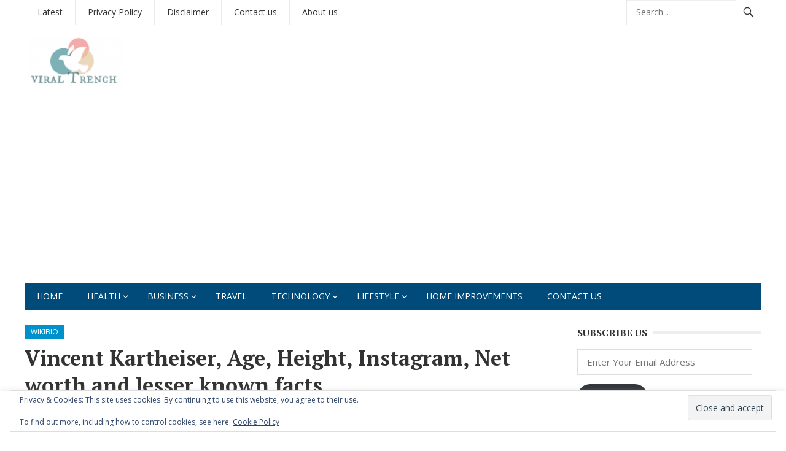

--- FILE ---
content_type: text/html; charset=UTF-8
request_url: https://viraltrench.com/vincent-kartheiser/
body_size: 37043
content:
<!DOCTYPE html><html
lang="en-US"><head><meta
charset="UTF-8"><meta
name="viewport" content="width=device-width, initial-scale=1"><meta
http-equiv="X-UA-Compatible" content="IE=edge"><meta
name="HandheldFriendly" content="true"><link
rel="profile" href="http://gmpg.org/xfn/11"><link
rel="icon" type="image/png" href="http://localhost:8888/jahan-wp/wp-content/uploads/2019/10/Copy-of-Rankerhub-1.png" /><style id="reCAPTCHA-style" >.google-recaptcha-container{display:block;clear:both}.google-recaptcha-container
iframe{margin:0}.google-recaptcha-container .plugin-credits
a{text-decoration:underline}</style><meta
name='robots' content='index, follow, max-image-preview:large, max-snippet:-1, max-video-preview:-1' /><title>Vincent Kartheiser, Age, Height, Instagram, Net worth and unknown facts</title><meta
name="description" content="Vincent Kartheiser or Vincent Paul Kartheiser, an American actor. Vincent Kartheiser, Age, Height, Instagram, Net worth and lesser known facts." /><link
rel="canonical" href="https://viraltrench.com/vincent-kartheiser/" /><meta
property="og:locale" content="en_US" /><meta
property="og:type" content="article" /><meta
property="og:title" content="Vincent Kartheiser, Age, Height, Instagram, Net worth and unknown facts" /><meta
property="og:description" content="Vincent Kartheiser or Vincent Paul Kartheiser, an American actor. Vincent Kartheiser, Age, Height, Instagram, Net worth and lesser known facts." /><meta
property="og:url" content="https://viraltrench.com/vincent-kartheiser/" /><meta
property="og:site_name" content="Viral Trench" /><meta
property="article:published_time" content="2020-11-10T08:17:19+00:00" /><meta
property="article:modified_time" content="2020-12-17T08:47:21+00:00" /><meta
property="og:image" content="https://viraltrench.com/wp-content/uploads/2020/11/Vincent-Kartheiser-min.jpg" /><meta
property="og:image:width" content="720" /><meta
property="og:image:height" content="459" /><meta
property="og:image:type" content="image/jpeg" /><meta
name="author" content="Alex" /><meta
name="twitter:card" content="summary_large_image" /><meta
name="twitter:label1" content="Written by" /><meta
name="twitter:data1" content="Alex" /><meta
name="twitter:label2" content="Est. reading time" /><meta
name="twitter:data2" content="5 minutes" /> <script type="application/ld+json" class="yoast-schema-graph">{"@context":"https://schema.org","@graph":[{"@type":"Article","@id":"https://viraltrench.com/vincent-kartheiser/#article","isPartOf":{"@id":"https://viraltrench.com/vincent-kartheiser/"},"author":{"name":"Alex","@id":"https://viraltrench.com/#/schema/person/9466dfcc40ab57c3e3c6cb6d5005a659"},"headline":"Vincent Kartheiser, Age, Height, Instagram, Net worth and lesser known facts","datePublished":"2020-11-10T08:17:19+00:00","dateModified":"2020-12-17T08:47:21+00:00","mainEntityOfPage":{"@id":"https://viraltrench.com/vincent-kartheiser/"},"wordCount":984,"commentCount":0,"image":{"@id":"https://viraltrench.com/vincent-kartheiser/#primaryimage"},"thumbnailUrl":"https://viraltrench.com/wp-content/uploads/2020/11/Vincent-Kartheiser-min.jpg","articleSection":["WikiBio"],"inLanguage":"en-US","potentialAction":[{"@type":"CommentAction","name":"Comment","target":["https://viraltrench.com/vincent-kartheiser/#respond"]}]},{"@type":"WebPage","@id":"https://viraltrench.com/vincent-kartheiser/","url":"https://viraltrench.com/vincent-kartheiser/","name":"Vincent Kartheiser, Age, Height, Instagram, Net worth and unknown facts","isPartOf":{"@id":"https://viraltrench.com/#website"},"primaryImageOfPage":{"@id":"https://viraltrench.com/vincent-kartheiser/#primaryimage"},"image":{"@id":"https://viraltrench.com/vincent-kartheiser/#primaryimage"},"thumbnailUrl":"https://viraltrench.com/wp-content/uploads/2020/11/Vincent-Kartheiser-min.jpg","datePublished":"2020-11-10T08:17:19+00:00","dateModified":"2020-12-17T08:47:21+00:00","author":{"@id":"https://viraltrench.com/#/schema/person/9466dfcc40ab57c3e3c6cb6d5005a659"},"description":"Vincent Kartheiser or Vincent Paul Kartheiser, an American actor. Vincent Kartheiser, Age, Height, Instagram, Net worth and lesser known facts.","breadcrumb":{"@id":"https://viraltrench.com/vincent-kartheiser/#breadcrumb"},"inLanguage":"en-US","potentialAction":[{"@type":"ReadAction","target":["https://viraltrench.com/vincent-kartheiser/"]}]},{"@type":"ImageObject","inLanguage":"en-US","@id":"https://viraltrench.com/vincent-kartheiser/#primaryimage","url":"https://viraltrench.com/wp-content/uploads/2020/11/Vincent-Kartheiser-min.jpg","contentUrl":"https://viraltrench.com/wp-content/uploads/2020/11/Vincent-Kartheiser-min.jpg","width":720,"height":459,"caption":"Vincent kartheiser"},{"@type":"BreadcrumbList","@id":"https://viraltrench.com/vincent-kartheiser/#breadcrumb","itemListElement":[{"@type":"ListItem","position":1,"name":"Home","item":"https://viraltrench.com/"},{"@type":"ListItem","position":2,"name":"Vincent Kartheiser, Age, Height, Instagram, Net worth and lesser known facts"}]},{"@type":"WebSite","@id":"https://viraltrench.com/#website","url":"https://viraltrench.com/","name":"Viral Trench","description":"Interesting Stories Health LifeStyle and Technology","potentialAction":[{"@type":"SearchAction","target":{"@type":"EntryPoint","urlTemplate":"https://viraltrench.com/?s={search_term_string}"},"query-input":{"@type":"PropertyValueSpecification","valueRequired":true,"valueName":"search_term_string"}}],"inLanguage":"en-US"},{"@type":"Person","@id":"https://viraltrench.com/#/schema/person/9466dfcc40ab57c3e3c6cb6d5005a659","name":"Alex","image":{"@type":"ImageObject","inLanguage":"en-US","@id":"https://viraltrench.com/#/schema/person/image/","url":"https://secure.gravatar.com/avatar/80230f116c1a2de4e63707e400501c06ca7fbabf2098e90d29373bf5590d8160?s=96&d=mm&r=g","contentUrl":"https://secure.gravatar.com/avatar/80230f116c1a2de4e63707e400501c06ca7fbabf2098e90d29373bf5590d8160?s=96&d=mm&r=g","caption":"Alex"},"description":"Alex Jones is a writer and blogger who expresses ideas and thoughts through writings. He loves to get engaged with the readers who are seeking for informative content on various niches over the internet. He is a featured blogger at various high authority blogs and magazines in which He is sharing research-based content with the vast online community."}]}</script> <link
rel='dns-prefetch' href='//www.google.com' /><link
rel='dns-prefetch' href='//stats.wp.com' /><link
rel='dns-prefetch' href='//fonts.googleapis.com' /><link
rel='dns-prefetch' href='//v0.wordpress.com' /><link
rel='preconnect' href='//c0.wp.com' /><link
rel="alternate" type="application/rss+xml" title="Viral Trench &raquo; Feed" href="https://viraltrench.com/feed/" /><link
rel="alternate" type="application/rss+xml" title="Viral Trench &raquo; Comments Feed" href="https://viraltrench.com/comments/feed/" /><link
rel="alternate" type="application/rss+xml" title="Viral Trench &raquo; Vincent Kartheiser, Age, Height, Instagram, Net worth and lesser known facts Comments Feed" href="https://viraltrench.com/vincent-kartheiser/feed/" /><link
rel="alternate" title="oEmbed (JSON)" type="application/json+oembed" href="https://viraltrench.com/wp-json/oembed/1.0/embed?url=https%3A%2F%2Fviraltrench.com%2Fvincent-kartheiser%2F" /><link
rel="alternate" title="oEmbed (XML)" type="text/xml+oembed" href="https://viraltrench.com/wp-json/oembed/1.0/embed?url=https%3A%2F%2Fviraltrench.com%2Fvincent-kartheiser%2F&#038;format=xml" /><style id='wp-img-auto-sizes-contain-inline-css' type='text/css'>img:is([sizes=auto i],[sizes^="auto," i]){contain-intrinsic-size:3000px 1500px}</style><link
rel='stylesheet' id='jetpack_related-posts-css' href='https://viraltrench.com/wp-content/cache/wp-super-minify/css/bc7e97e37ee5ffb95d4b064e26709b2f.css?ver=20240116' type='text/css' media='all' /><style id='wp-emoji-styles-inline-css' type='text/css'>img.wp-smiley,img.emoji{display:inline !important;border:none !important;box-shadow:none !important;height:1em !important;width:1em !important;margin:0
0.07em !important;vertical-align:-0.1em !important;background:none !important;padding:0
!important}</style><style id='wp-block-library-inline-css' type='text/css'>:root{--wp-block-synced-color:#7a00df;--wp-block-synced-color--rgb:122,0,223;--wp-bound-block-color:var(--wp-block-synced-color);--wp-editor-canvas-background:#ddd;--wp-admin-theme-color:#007cba;--wp-admin-theme-color--rgb:0,124,186;--wp-admin-theme-color-darker-10:#006ba1;--wp-admin-theme-color-darker-10--rgb:0,107,160.5;--wp-admin-theme-color-darker-20:#005a87;--wp-admin-theme-color-darker-20--rgb:0,90,135;--wp-admin-border-width-focus:2px}@media (min-resolution:192dpi){:root{--wp-admin-border-width-focus:1.5px}}.wp-element-button{cursor:pointer}:root .has-very-light-gray-background-color{background-color:#eee}:root .has-very-dark-gray-background-color{background-color:#313131}:root .has-very-light-gray-color{color:#eee}:root .has-very-dark-gray-color{color:#313131}:root .has-vivid-green-cyan-to-vivid-cyan-blue-gradient-background{background:linear-gradient(135deg,#00d084,#0693e3)}:root .has-purple-crush-gradient-background{background:linear-gradient(135deg,#34e2e4,#4721fb 50%,#ab1dfe)}:root .has-hazy-dawn-gradient-background{background:linear-gradient(135deg,#faaca8,#dad0ec)}:root .has-subdued-olive-gradient-background{background:linear-gradient(135deg,#fafae1,#67a671)}:root .has-atomic-cream-gradient-background{background:linear-gradient(135deg,#fdd79a,#004a59)}:root .has-nightshade-gradient-background{background:linear-gradient(135deg,#330968,#31cdcf)}:root .has-midnight-gradient-background{background:linear-gradient(135deg,#020381,#2874fc)}:root{--wp--preset--font-size--normal:16px;--wp--preset--font-size--huge:42px}.has-regular-font-size{font-size:1em}.has-larger-font-size{font-size:2.625em}.has-normal-font-size{font-size:var(--wp--preset--font-size--normal)}.has-huge-font-size{font-size:var(--wp--preset--font-size--huge)}.has-text-align-center{text-align:center}.has-text-align-left{text-align:left}.has-text-align-right{text-align:right}.has-fit-text{white-space:nowrap!important}#end-resizable-editor-section{display:none}.aligncenter{clear:both}.items-justified-left{justify-content:flex-start}.items-justified-center{justify-content:center}.items-justified-right{justify-content:flex-end}.items-justified-space-between{justify-content:space-between}.screen-reader-text{border:0;clip-path:inset(50%);height:1px;margin:-1px;overflow:hidden;padding:0;position:absolute;width:1px;word-wrap:normal!important}.screen-reader-text:focus{background-color:#ddd;clip-path:none;color:#444;display:block;font-size:1em;height:auto;left:5px;line-height:normal;padding:15px
23px 14px;text-decoration:none;top:5px;width:auto;z-index:100000}html :where(.has-border-color){border-style:solid}html :where([style*=border-top-color]){border-top-style:solid}html :where([style*=border-right-color]){border-right-style:solid}html :where([style*=border-bottom-color]){border-bottom-style:solid}html :where([style*=border-left-color]){border-left-style:solid}html :where([style*=border-width]){border-style:solid}html :where([style*=border-top-width]){border-top-style:solid}html :where([style*=border-right-width]){border-right-style:solid}html :where([style*=border-bottom-width]){border-bottom-style:solid}html :where([style*=border-left-width]){border-left-style:solid}html :where(img[class*=wp-image-]){height:auto;max-width:100%}:where(figure){margin:0
0 1em}html :where(.is-position-sticky){--wp-admin--admin-bar--position-offset:var(--wp-admin--admin-bar--height,0px)}@media screen and (max-width:600px){html:where(.is-position-sticky){--wp-admin--admin-bar--position-offset:0px}}</style><style id='global-styles-inline-css' type='text/css'>:root{--wp--preset--aspect-ratio--square:1;--wp--preset--aspect-ratio--4-3:4/3;--wp--preset--aspect-ratio--3-4:3/4;--wp--preset--aspect-ratio--3-2:3/2;--wp--preset--aspect-ratio--2-3:2/3;--wp--preset--aspect-ratio--16-9:16/9;--wp--preset--aspect-ratio--9-16:9/16;--wp--preset--color--black:#000;--wp--preset--color--cyan-bluish-gray:#abb8c3;--wp--preset--color--white:#fff;--wp--preset--color--pale-pink:#f78da7;--wp--preset--color--vivid-red:#cf2e2e;--wp--preset--color--luminous-vivid-orange:#ff6900;--wp--preset--color--luminous-vivid-amber:#fcb900;--wp--preset--color--light-green-cyan:#7bdcb5;--wp--preset--color--vivid-green-cyan:#00d084;--wp--preset--color--pale-cyan-blue:#8ed1fc;--wp--preset--color--vivid-cyan-blue:#0693e3;--wp--preset--color--vivid-purple:#9b51e0;--wp--preset--gradient--vivid-cyan-blue-to-vivid-purple:linear-gradient(135deg,rgb(6,147,227) 0%,rgb(155,81,224) 100%);--wp--preset--gradient--light-green-cyan-to-vivid-green-cyan:linear-gradient(135deg,rgb(122,220,180) 0%,rgb(0,208,130) 100%);--wp--preset--gradient--luminous-vivid-amber-to-luminous-vivid-orange:linear-gradient(135deg,rgb(252,185,0) 0%,rgb(255,105,0) 100%);--wp--preset--gradient--luminous-vivid-orange-to-vivid-red:linear-gradient(135deg,rgb(255,105,0) 0%,rgb(207,46,46) 100%);--wp--preset--gradient--very-light-gray-to-cyan-bluish-gray:linear-gradient(135deg,rgb(238,238,238) 0%,rgb(169,184,195) 100%);--wp--preset--gradient--cool-to-warm-spectrum:linear-gradient(135deg,rgb(74,234,220) 0%,rgb(151,120,209) 20%,rgb(207,42,186) 40%,rgb(238,44,130) 60%,rgb(251,105,98) 80%,rgb(254,248,76) 100%);--wp--preset--gradient--blush-light-purple:linear-gradient(135deg,rgb(255,206,236) 0%,rgb(152,150,240) 100%);--wp--preset--gradient--blush-bordeaux:linear-gradient(135deg,rgb(254,205,165) 0%,rgb(254,45,45) 50%,rgb(107,0,62) 100%);--wp--preset--gradient--luminous-dusk:linear-gradient(135deg,rgb(255,203,112) 0%,rgb(199,81,192) 50%,rgb(65,88,208) 100%);--wp--preset--gradient--pale-ocean:linear-gradient(135deg,rgb(255,245,203) 0%,rgb(182,227,212) 50%,rgb(51,167,181) 100%);--wp--preset--gradient--electric-grass:linear-gradient(135deg,rgb(202,248,128) 0%,rgb(113,206,126) 100%);--wp--preset--gradient--midnight:linear-gradient(135deg,rgb(2,3,129) 0%,rgb(40,116,252) 100%);--wp--preset--font-size--small:13px;--wp--preset--font-size--medium:20px;--wp--preset--font-size--large:36px;--wp--preset--font-size--x-large:42px;--wp--preset--spacing--20:0.44rem;--wp--preset--spacing--30:0.67rem;--wp--preset--spacing--40:1rem;--wp--preset--spacing--50:1.5rem;--wp--preset--spacing--60:2.25rem;--wp--preset--spacing--70:3.38rem;--wp--preset--spacing--80:5.06rem;--wp--preset--shadow--natural:6px 6px 9px rgba(0, 0, 0, 0.2);--wp--preset--shadow--deep:12px 12px 50px rgba(0, 0, 0, 0.4);--wp--preset--shadow--sharp:6px 6px 0px rgba(0, 0, 0, 0.2);--wp--preset--shadow--outlined:6px 6px 0px -3px rgb(255, 255, 255), 6px 6px rgb(0, 0, 0);--wp--preset--shadow--crisp:6px 6px 0px rgb(0,0,0)}:where(.is-layout-flex){gap:0.5em}:where(.is-layout-grid){gap:0.5em}body .is-layout-flex{display:flex}.is-layout-flex{flex-wrap:wrap;align-items:center}.is-layout-flex>:is(*,div){margin:0}body .is-layout-grid{display:grid}.is-layout-grid>:is(*,div){margin:0}:where(.wp-block-columns.is-layout-flex){gap:2em}:where(.wp-block-columns.is-layout-grid){gap:2em}:where(.wp-block-post-template.is-layout-flex){gap:1.25em}:where(.wp-block-post-template.is-layout-grid){gap:1.25em}.has-black-color{color:var(--wp--preset--color--black) !important}.has-cyan-bluish-gray-color{color:var(--wp--preset--color--cyan-bluish-gray) !important}.has-white-color{color:var(--wp--preset--color--white) !important}.has-pale-pink-color{color:var(--wp--preset--color--pale-pink) !important}.has-vivid-red-color{color:var(--wp--preset--color--vivid-red) !important}.has-luminous-vivid-orange-color{color:var(--wp--preset--color--luminous-vivid-orange) !important}.has-luminous-vivid-amber-color{color:var(--wp--preset--color--luminous-vivid-amber) !important}.has-light-green-cyan-color{color:var(--wp--preset--color--light-green-cyan) !important}.has-vivid-green-cyan-color{color:var(--wp--preset--color--vivid-green-cyan) !important}.has-pale-cyan-blue-color{color:var(--wp--preset--color--pale-cyan-blue) !important}.has-vivid-cyan-blue-color{color:var(--wp--preset--color--vivid-cyan-blue) !important}.has-vivid-purple-color{color:var(--wp--preset--color--vivid-purple) !important}.has-black-background-color{background-color:var(--wp--preset--color--black) !important}.has-cyan-bluish-gray-background-color{background-color:var(--wp--preset--color--cyan-bluish-gray) !important}.has-white-background-color{background-color:var(--wp--preset--color--white) !important}.has-pale-pink-background-color{background-color:var(--wp--preset--color--pale-pink) !important}.has-vivid-red-background-color{background-color:var(--wp--preset--color--vivid-red) !important}.has-luminous-vivid-orange-background-color{background-color:var(--wp--preset--color--luminous-vivid-orange) !important}.has-luminous-vivid-amber-background-color{background-color:var(--wp--preset--color--luminous-vivid-amber) !important}.has-light-green-cyan-background-color{background-color:var(--wp--preset--color--light-green-cyan) !important}.has-vivid-green-cyan-background-color{background-color:var(--wp--preset--color--vivid-green-cyan) !important}.has-pale-cyan-blue-background-color{background-color:var(--wp--preset--color--pale-cyan-blue) !important}.has-vivid-cyan-blue-background-color{background-color:var(--wp--preset--color--vivid-cyan-blue) !important}.has-vivid-purple-background-color{background-color:var(--wp--preset--color--vivid-purple) !important}.has-black-border-color{border-color:var(--wp--preset--color--black) !important}.has-cyan-bluish-gray-border-color{border-color:var(--wp--preset--color--cyan-bluish-gray) !important}.has-white-border-color{border-color:var(--wp--preset--color--white) !important}.has-pale-pink-border-color{border-color:var(--wp--preset--color--pale-pink) !important}.has-vivid-red-border-color{border-color:var(--wp--preset--color--vivid-red) !important}.has-luminous-vivid-orange-border-color{border-color:var(--wp--preset--color--luminous-vivid-orange) !important}.has-luminous-vivid-amber-border-color{border-color:var(--wp--preset--color--luminous-vivid-amber) !important}.has-light-green-cyan-border-color{border-color:var(--wp--preset--color--light-green-cyan) !important}.has-vivid-green-cyan-border-color{border-color:var(--wp--preset--color--vivid-green-cyan) !important}.has-pale-cyan-blue-border-color{border-color:var(--wp--preset--color--pale-cyan-blue) !important}.has-vivid-cyan-blue-border-color{border-color:var(--wp--preset--color--vivid-cyan-blue) !important}.has-vivid-purple-border-color{border-color:var(--wp--preset--color--vivid-purple) !important}.has-vivid-cyan-blue-to-vivid-purple-gradient-background{background:var(--wp--preset--gradient--vivid-cyan-blue-to-vivid-purple) !important}.has-light-green-cyan-to-vivid-green-cyan-gradient-background{background:var(--wp--preset--gradient--light-green-cyan-to-vivid-green-cyan) !important}.has-luminous-vivid-amber-to-luminous-vivid-orange-gradient-background{background:var(--wp--preset--gradient--luminous-vivid-amber-to-luminous-vivid-orange) !important}.has-luminous-vivid-orange-to-vivid-red-gradient-background{background:var(--wp--preset--gradient--luminous-vivid-orange-to-vivid-red) !important}.has-very-light-gray-to-cyan-bluish-gray-gradient-background{background:var(--wp--preset--gradient--very-light-gray-to-cyan-bluish-gray) !important}.has-cool-to-warm-spectrum-gradient-background{background:var(--wp--preset--gradient--cool-to-warm-spectrum) !important}.has-blush-light-purple-gradient-background{background:var(--wp--preset--gradient--blush-light-purple) !important}.has-blush-bordeaux-gradient-background{background:var(--wp--preset--gradient--blush-bordeaux) !important}.has-luminous-dusk-gradient-background{background:var(--wp--preset--gradient--luminous-dusk) !important}.has-pale-ocean-gradient-background{background:var(--wp--preset--gradient--pale-ocean) !important}.has-electric-grass-gradient-background{background:var(--wp--preset--gradient--electric-grass) !important}.has-midnight-gradient-background{background:var(--wp--preset--gradient--midnight) !important}.has-small-font-size{font-size:var(--wp--preset--font-size--small) !important}.has-medium-font-size{font-size:var(--wp--preset--font-size--medium) !important}.has-large-font-size{font-size:var(--wp--preset--font-size--large) !important}.has-x-large-font-size{font-size:var(--wp--preset--font-size--x-large) !important}</style><style id='classic-theme-styles-inline-css' type='text/css'>
/*! This file is auto-generated */
.wp-block-button__link{color:#fff;background-color:#32373c;border-radius:9999px;box-shadow:none;text-decoration:none;padding:calc(.667em + 2px) calc(1.333em+2px);font-size:1.125em}.wp-block-file__button{background:#32373c;color:#fff;text-decoration:none}</style><link
rel='stylesheet' id='cookie-law-info-css' href='https://viraltrench.com/wp-content/cache/wp-super-minify/css/0bfa343f54aa940d1d6188b4be6c0f8e.css?ver=3.3.9.1' type='text/css' media='all' /><link
rel='stylesheet' id='cookie-law-info-gdpr-css' href='https://viraltrench.com/wp-content/cache/wp-super-minify/css/88e1b9b788fec50f0ee4c549e17539ce.css?ver=3.3.9.1' type='text/css' media='all' /><link
rel='stylesheet' id='ez-toc-css' href='https://viraltrench.com/wp-content/plugins/easy-table-of-contents/assets/css/screen.min.css?ver=2.0.80' type='text/css' media='all' /><style id='ez-toc-inline-css' type='text/css'>div#ez-toc-container .ez-toc-title{font-size:120%}div#ez-toc-container .ez-toc-title{font-weight:500}div#ez-toc-container ul li , div#ez-toc-container ul li
a{font-size:95%}div#ez-toc-container ul li , div#ez-toc-container ul li
a{font-weight:500}div#ez-toc-container nav ul ul
li{font-size:90%}.ez-toc-box-title{font-weight:bold;margin-bottom:10px;text-align:center;text-transform:uppercase;letter-spacing:1px;color:#666;padding-bottom:5px;position:absolute;top:-4%;left:5%;background-color:inherit;transition:top 0.3s ease}.ez-toc-box-title.toc-closed{top:-25%}.ez-toc-container-direction{direction:ltr}.ez-toc-counter
ul{counter-reset:item }.ez-toc-counter nav ul li a::before{content:counters(item, '.', decimal) '. ';display:inline-block;counter-increment:item;flex-grow:0;flex-shrink:0;margin-right: .2em;float:left}.ez-toc-widget-direction{direction:ltr}.ez-toc-widget-container
ul{counter-reset:item }.ez-toc-widget-container nav ul li a::before{content:counters(item, '.', decimal) '. ';display:inline-block;counter-increment:item;flex-grow:0;flex-shrink:0;margin-right: .2em;float:left}</style><link
rel='stylesheet' id='demo_fonts-css' href='//fonts.googleapis.com/css?family=Open+Sans%3Aregular%2Citalic%2C700|PT+Serif%3Aregular%2Citalic%2C700%26subset%3Dlatin%2C' type='text/css' media='screen' /><link
rel='stylesheet' id='newsnow_pro-style-css' href='https://viraltrench.com/wp-content/cache/wp-super-minify/css/6b73657082a5a0c7f238c48010d0c18e.css?ver=20180523' type='text/css' media='all' /><link
rel='stylesheet' id='genericons-style-css' href='https://viraltrench.com/wp-content/cache/wp-super-minify/css/8490ef72b2f21131289771cf6022585b.css?ver=6.9' type='text/css' media='all' /><link
rel='stylesheet' id='responsive-style-css' href='https://viraltrench.com/wp-content/cache/wp-super-minify/css/a7aa01a385d3d894d8e4e81cf0d6331c.css?ver=20161209' type='text/css' media='all' /><link
rel='stylesheet' id='jetpack-subscriptions-css' href='https://c0.wp.com/p/jetpack/15.4/_inc/build/subscriptions/subscriptions.min.css' type='text/css' media='all' /><style id='jetpack_facebook_likebox-inline-css' type='text/css'>.widget_facebook_likebox{overflow:hidden}</style><link
rel='stylesheet' id='griwpc-recaptcha-style-css' href='https://viraltrench.com/wp-content/cache/wp-super-minify/css/9a250f1b0fc0e3ae93eaaec82acdb1a7.css?ver=9.1.2' type='text/css' media='all' /><style id='griwpc-recaptcha-style-inline-css' type='text/css'>.google-recaptcha-container{display:block;clear:both}.google-recaptcha-container
iframe{margin:0}.google-recaptcha-container .plugin-credits
a{text-decoration:underline}</style><link
rel='stylesheet' id='sharedaddy-css' href='https://c0.wp.com/p/jetpack/15.4/modules/sharedaddy/sharing.css' type='text/css' media='all' /><link
rel='stylesheet' id='social-logos-css' href='https://c0.wp.com/p/jetpack/15.4/_inc/social-logos/social-logos.min.css' type='text/css' media='all' /> <script type="text/javascript" id="jetpack_related-posts-js-extra">var related_posts_js_options={"post_heading":"h4"};</script> <script type="text/javascript" src="https://c0.wp.com/p/jetpack/15.4/_inc/build/related-posts/related-posts.min.js" id="jetpack_related-posts-js"></script> <script type="text/javascript" src="https://c0.wp.com/c/6.9/wp-includes/js/jquery/jquery.min.js" id="jquery-core-js"></script> <script type="text/javascript" src="https://c0.wp.com/c/6.9/wp-includes/js/jquery/jquery-migrate.min.js" id="jquery-migrate-js"></script> <script type="text/javascript" id="cookie-law-info-js-extra">var Cli_Data={"nn_cookie_ids":[],"cookielist":[],"non_necessary_cookies":[],"ccpaEnabled":"","ccpaRegionBased":"","ccpaBarEnabled":"","strictlyEnabled":["necessary","obligatoire"],"ccpaType":"gdpr","js_blocking":"1","custom_integration":"","triggerDomRefresh":"","secure_cookies":""};var cli_cookiebar_settings={"animate_speed_hide":"500","animate_speed_show":"500","background":"#FFF","border":"#b1a6a6c2","border_on":"","button_1_button_colour":"#61a229","button_1_button_hover":"#4e8221","button_1_link_colour":"#fff","button_1_as_button":"1","button_1_new_win":"","button_2_button_colour":"#333","button_2_button_hover":"#292929","button_2_link_colour":"#444","button_2_as_button":"","button_2_hidebar":"","button_3_button_colour":"#dedfe0","button_3_button_hover":"#b2b2b3","button_3_link_colour":"#333333","button_3_as_button":"1","button_3_new_win":"","button_4_button_colour":"#dedfe0","button_4_button_hover":"#b2b2b3","button_4_link_colour":"#333333","button_4_as_button":"1","button_7_button_colour":"#61a229","button_7_button_hover":"#4e8221","button_7_link_colour":"#fff","button_7_as_button":"1","button_7_new_win":"","font_family":"inherit","header_fix":"","notify_animate_hide":"1","notify_animate_show":"","notify_div_id":"#cookie-law-info-bar","notify_position_horizontal":"right","notify_position_vertical":"bottom","scroll_close":"","scroll_close_reload":"","accept_close_reload":"","reject_close_reload":"","showagain_tab":"","showagain_background":"#fff","showagain_border":"#000","showagain_div_id":"#cookie-law-info-again","showagain_x_position":"100px","text":"#333333","show_once_yn":"","show_once":"10000","logging_on":"","as_popup":"","popup_overlay":"1","bar_heading_text":"","cookie_bar_as":"banner","popup_showagain_position":"bottom-right","widget_position":"left"};var log_object={"ajax_url":"https://viraltrench.com/wp-admin/admin-ajax.php"};</script> <script type="text/javascript" src="https://viraltrench.com/wp-content/cache/wp-super-minify/js/1f02691e13eb2e730aa5af38744d32a4.js?ver=3.3.9.1" id="cookie-law-info-js"></script> <script type="text/javascript" id="seo-automated-link-building-js-extra">var seoAutomatedLinkBuilding={"ajaxUrl":"https://viraltrench.com/wp-admin/admin-ajax.php"};</script> <script type="text/javascript" src="https://viraltrench.com/wp-content/cache/wp-super-minify/js/02fa781b16e2608927e598c2c2300058.js?ver=6.9" id="seo-automated-link-building-js"></script> <link
rel="https://api.w.org/" href="https://viraltrench.com/wp-json/" /><link
rel="alternate" title="JSON" type="application/json" href="https://viraltrench.com/wp-json/wp/v2/posts/8816" /><link
rel="EditURI" type="application/rsd+xml" title="RSD" href="https://viraltrench.com/xmlrpc.php?rsd" /><meta
name="generator" content="WordPress 6.9" /><link
rel='shortlink' href='https://wp.me/p9Igl8-2ic' /> <script type="text/javascript">function external_links_in_new_windows_loop(){if(!document.links){document.links=document.getElementsByTagName('a');}
var change_link=false;var force='';var ignore='';for(var t=0;t<document.links.length;t++){var all_links=document.links[t];change_link=false;if(document.links[t].hasAttribute('onClick')==false){if(all_links.href.search(/^http/)!=-1&&all_links.href.search('viraltrench.com')==-1&&all_links.href.search(/^#/)==-1){change_link=true;}
if(force!=''&&all_links.href.search(force)!=-1){change_link=true;}
if(ignore!=''&&all_links.href.search(ignore)!=-1){change_link=false;}
if(change_link==true){document.links[t].setAttribute('onClick','javascript:window.open(\''+all_links.href.replace(/'/g,'')+'\', \'_blank\', \'noopener\'); return false;');document.links[t].removeAttribute('target');}}}}
function external_links_in_new_windows_load(func)
{var oldonload=window.onload;if(typeof window.onload!='function'){window.onload=func;}else{window.onload=function(){oldonload();func();}}}
external_links_in_new_windows_load(external_links_in_new_windows_loop);</script> <script async src="https://www.googletagmanager.com/gtag/js?id=G-16MJRGGD62"></script> <script>window.dataLayer=window.dataLayer||[];function gtag(){dataLayer.push(arguments);}
gtag('js',new Date());gtag('config','G-16MJRGGD62');</script> <script async src="https://pagead2.googlesyndication.com/pagead/js/adsbygoogle.js?client=ca-pub-6590428457779537"
     crossorigin="anonymous"></script> <style>img#wpstats{display:none}</style><link
rel="pingback" href="https://viraltrench.com/xmlrpc.php"><style type="text/css" id="demo-custom-css">.secondary{font-family:"PT Serif","Helvetica Neue",sans-serif}</style><style type="text/css" media="all">body,
.breadcrumbs h3,
.section-header h3,
label,
input,
input[type="text"],
input[type="email"],
input[type="url"],
input[type="search"],
input[type="password"],
textarea,
button,
.btn,
input[type="submit"],
input[type="reset"],
input[type="button"],
table,
.sidebar .widget_ad .widget-title,
.site-footer .widget_ad .widget-title{font-family:"Open Sans","Helvetica Neue",Helvetica,Arial,sans-serif}h1,h2,h3,h4,h5,h6{font-family:"PT Serif","Helvetica Neue",Helvetica,Arial,sans-serif}a,
a:visited,
.sf-menu ul li li a:hover,
.sf-menu li.sfHover li a:hover,
#primary-menu li a:hover,
#primary-menu li.current-menu-item a,
#primary-menu li li a:hover,
#primary-menu li li.current-menu-item a:hover,
#secondary-menu li li a:hover,
.entry-meta a,
.edit-link a,
.comment-reply-title small a:hover,
.entry-content a,
.entry-content a:visited,
.page-content a,
.page-content a:visited,
.pagination .page-numbers.current,
#latest-content h3,
.content-block .section-heading h3 a,
.content-block .section-heading h3 a:visited,
.header-search .search-submit:hover{color:#0091cd}a:hover,
.site-title a:hover,
.mobile-menu ul li a:hover,
.pagination .page-numbers:hover,
.sidebar .widget a:hover,
.site-footer .widget a:hover,
.sidebar .widget ul li a:hover,
.site-footer .widget ul li a:hover,
.entry-related .hentry .entry-title a:hover,
.author-box .author-name span a:hover,
.entry-tags .tag-links a:hover:before,
.widget_tag_cloud .tagcloud a:hover:before,
.entry-content a:hover,
.page-content a:hover,
.content-block .section-heading h3 a:hover,
.content-block .section-heading .section-more-link a:hover,
.entry-meta .entry-comment a:hover,
.entry-title a:hover,
.page-content ul li:before,
.entry-content ul li:before{color:#f00}.mobile-menu-icon .menu-icon-close,
.mobile-menu-icon .menu-icon-open,
.widget_newsletter form input[type="submit"],
.widget_newsletter form input[type="button"],
.widget_newsletter form button,
.more-button a,
.more-button a:hover,
.entry-header .entry-category-icon a,
#secondary-menu li.current-menu-item a,
#secondary-menu li.sfHover a,
#secondary-menu li a:hover{background-color:#0091cd}#secondary-bar,button,.btn,input[type="submit"],input[type="reset"],input[type="button"],button:hover,.btn:hover,input[type="reset"]:hover,input[type="submit"]:hover,input[type="button"]:hover{background-color:#004b79}</style><link
rel='stylesheet' id='jetpack-swiper-library-css' href='https://c0.wp.com/p/jetpack/15.4/_inc/blocks/swiper.css' type='text/css' media='all' /><link
rel='stylesheet' id='jetpack-carousel-css' href='https://c0.wp.com/p/jetpack/15.4/modules/carousel/jetpack-carousel.css' type='text/css' media='all' /><link
rel='stylesheet' id='eu-cookie-law-style-css' href='https://c0.wp.com/p/jetpack/15.4/modules/widgets/eu-cookie-law/style.css' type='text/css' media='all' /><link
rel='stylesheet' id='cookie-law-info-table-css' href='https://viraltrench.com/wp-content/plugins/cookie-law-info/legacy/public/css/cookie-law-info-table.css?ver=3.3.9.1' type='text/css' media='all' /><link
rel='stylesheet' id='su-shortcodes-css' href='https://viraltrench.com/wp-content/plugins/shortcodes-ultimate/includes/css/shortcodes.css?ver=7.4.8' type='text/css' media='all' /></head><body
class="wp-singular post-template-default single single-post postid-8816 single-format-standard wp-theme-newsnow-pro group-blog"><div
id="page" class="site"><header
id="masthead" class="site-header clear"><div
id="primary-bar"><div
class="container"><nav
id="primary-nav" class="main-navigation"><div
class="menu-pages-container"><ul
id="primary-menu" class="sf-menu"><li
id="menu-item-2394" class="menu-item menu-item-type-post_type menu-item-object-page menu-item-2394"><a
href="https://viraltrench.com/latest/">Latest</a></li><li
id="menu-item-2396" class="menu-item menu-item-type-post_type menu-item-object-page menu-item-privacy-policy menu-item-2396"><a
rel="privacy-policy" href="https://viraltrench.com/privacy-policy/">Privacy Policy</a></li><li
id="menu-item-2397" class="menu-item menu-item-type-post_type menu-item-object-page menu-item-2397"><a
href="https://viraltrench.com/disclaimer/">Disclaimer</a></li><li
id="menu-item-2398" class="menu-item menu-item-type-post_type menu-item-object-page menu-item-2398"><a
href="https://viraltrench.com/contact-us/">Contact us</a></li><li
id="menu-item-2399" class="menu-item menu-item-type-post_type menu-item-object-page menu-item-2399"><a
href="https://viraltrench.com/about-us/">About us</a></li></ul></div></nav><div
class="header-search"><form
id="searchform" method="get" action="https://viraltrench.com/">
<input
type="search" name="s" class="search-input" placeholder="Search..." autocomplete="off">
<button
type="submit" class="search-submit"><span
class="genericon genericon-search"></span></button></form></div></div></div><div
class="site-start clear"><div
class="container"><div
class="site-branding"><div
id="logo">
<span
class="helper"></span>
<a
href="https://viraltrench.com/" rel="home">
<img
src="http://viraltrench.com/wp-content/uploads/2021/03/viraltrench.png" alt=""/>
</a></div></div>
<span
class="mobile-menu-icon">
<span
class="menu-icon-open">Menu</span>
<span
class="menu-icon-close"><span
class="genericon genericon-close"></span></span>
</span></div></div><div
id="secondary-bar" class="container clear"><div
class="container"><nav
id="secondary-nav" class="secondary-navigation"><div
class="menu-home-container"><ul
id="secondary-menu" class="sf-menu"><li
id="menu-item-356" class="menu-item menu-item-type-custom menu-item-object-custom menu-item-home menu-item-356"><a
href="http://viraltrench.com">Home</a></li><li
id="menu-item-117" class="menu-item menu-item-type-taxonomy menu-item-object-category menu-item-has-children menu-item-117"><a
href="https://viraltrench.com/health/">Health</a><ul
class="sub-menu"><li
id="menu-item-159" class="menu-item menu-item-type-taxonomy menu-item-object-category menu-item-159"><a
href="https://viraltrench.com/health/food/">Food</a></li><li
id="menu-item-158" class="menu-item menu-item-type-taxonomy menu-item-object-category menu-item-158"><a
href="https://viraltrench.com/health/yoga/">Yoga</a></li><li
id="menu-item-4778" class="menu-item menu-item-type-taxonomy menu-item-object-category menu-item-4778"><a
href="https://viraltrench.com/health/baby-care/">Baby Care</a></li><li
id="menu-item-4779" class="menu-item menu-item-type-taxonomy menu-item-object-category menu-item-4779"><a
href="https://viraltrench.com/health/beauty/">Beauty</a></li><li
id="menu-item-4780" class="menu-item menu-item-type-taxonomy menu-item-object-category menu-item-4780"><a
href="https://viraltrench.com/spirituality/">Spirituality</a></li></ul></li><li
id="menu-item-845" class="menu-item menu-item-type-taxonomy menu-item-object-category menu-item-has-children menu-item-845"><a
href="https://viraltrench.com/business/">Business</a><ul
class="sub-menu"><li
id="menu-item-4781" class="menu-item menu-item-type-taxonomy menu-item-object-category menu-item-4781"><a
href="https://viraltrench.com/education/">Education</a></li></ul></li><li
id="menu-item-844" class="menu-item menu-item-type-taxonomy menu-item-object-category menu-item-844"><a
href="https://viraltrench.com/travel/">Travel</a></li><li
id="menu-item-119" class="menu-item menu-item-type-taxonomy menu-item-object-category menu-item-has-children menu-item-119"><a
href="https://viraltrench.com/technology/">Technology</a><ul
class="sub-menu"><li
id="menu-item-1720" class="menu-item menu-item-type-taxonomy menu-item-object-category menu-item-1720"><a
href="https://viraltrench.com/web-hosting/">Web Hosting</a></li></ul></li><li
id="menu-item-249" class="menu-item menu-item-type-taxonomy menu-item-object-category menu-item-has-children menu-item-249"><a
href="https://viraltrench.com/lifestyle/">Lifestyle</a><ul
class="sub-menu"><li
id="menu-item-6960" class="menu-item menu-item-type-taxonomy menu-item-object-category current-post-ancestor current-menu-parent current-post-parent menu-item-6960"><a
href="https://viraltrench.com/wikibio/">WikiBio</a></li><li
id="menu-item-1725" class="menu-item menu-item-type-taxonomy menu-item-object-category menu-item-1725"><a
href="https://viraltrench.com/shopping/">Shopping</a></li><li
id="menu-item-4777" class="menu-item menu-item-type-taxonomy menu-item-object-category menu-item-4777"><a
href="https://viraltrench.com/entertainment/">Entertainment</a></li></ul></li><li
id="menu-item-4776" class="menu-item menu-item-type-taxonomy menu-item-object-category menu-item-4776"><a
href="https://viraltrench.com/home-improvements/">Home Improvements</a></li><li
id="menu-item-4761" class="menu-item menu-item-type-post_type menu-item-object-page menu-item-4761"><a
href="https://viraltrench.com/contact-us/">Contact us</a></li></ul></div></nav></div></div><div
class="mobile-menu clear"><div
class="container"><div
class="menu-left"><h3>Pages</h3><div
class="menu-pages-container"><ul
id="primary-mobile-menu" class=""><li
class="menu-item menu-item-type-post_type menu-item-object-page menu-item-2394"><a
href="https://viraltrench.com/latest/">Latest</a></li><li
class="menu-item menu-item-type-post_type menu-item-object-page menu-item-privacy-policy menu-item-2396"><a
rel="privacy-policy" href="https://viraltrench.com/privacy-policy/">Privacy Policy</a></li><li
class="menu-item menu-item-type-post_type menu-item-object-page menu-item-2397"><a
href="https://viraltrench.com/disclaimer/">Disclaimer</a></li><li
class="menu-item menu-item-type-post_type menu-item-object-page menu-item-2398"><a
href="https://viraltrench.com/contact-us/">Contact us</a></li><li
class="menu-item menu-item-type-post_type menu-item-object-page menu-item-2399"><a
href="https://viraltrench.com/about-us/">About us</a></li></ul></div></div><div
class="menu-right"><h3>Categories</h3><div
class="menu-home-container"><ul
id="secondary-mobile-menu" class=""><li
class="menu-item menu-item-type-custom menu-item-object-custom menu-item-home menu-item-356"><a
href="http://viraltrench.com">Home</a></li><li
class="menu-item menu-item-type-taxonomy menu-item-object-category menu-item-117"><a
href="https://viraltrench.com/health/">Health</a></li><li
class="menu-item menu-item-type-taxonomy menu-item-object-category menu-item-845"><a
href="https://viraltrench.com/business/">Business</a></li><li
class="menu-item menu-item-type-taxonomy menu-item-object-category menu-item-844"><a
href="https://viraltrench.com/travel/">Travel</a></li><li
class="menu-item menu-item-type-taxonomy menu-item-object-category menu-item-119"><a
href="https://viraltrench.com/technology/">Technology</a></li><li
class="menu-item menu-item-type-taxonomy menu-item-object-category menu-item-249"><a
href="https://viraltrench.com/lifestyle/">Lifestyle</a></li><li
class="menu-item menu-item-type-taxonomy menu-item-object-category menu-item-4776"><a
href="https://viraltrench.com/home-improvements/">Home Improvements</a></li><li
class="menu-item menu-item-type-post_type menu-item-object-page menu-item-4761"><a
href="https://viraltrench.com/contact-us/">Contact us</a></li></ul></div></div></div></div>
<span
class="search-icon">
<span
class="genericon genericon-search"></span>
<span
class="genericon genericon-close"></span>
</span></header><div
id="content" class="site-content container clear"><div
id="primary" class="content-area"><main
id="main" class="site-main" ><article
id="post-8816" class="post-8816 post type-post status-publish format-standard has-post-thumbnail hentry category-wikibio"><header
class="entry-header clear"><div
class="entry-category-icon"><a
href="https://viraltrench.com/wikibio/" title="View all posts in WikiBio" >WikiBio</a></div><h1 class="entry-title">Vincent Kartheiser, Age, Height, Instagram, Net worth and lesser known facts</h1><div
class="entry-meta clear"><span
class="entry-author"><a
href="https://viraltrench.com/author/alex/"><img
alt='' src='https://secure.gravatar.com/avatar/80230f116c1a2de4e63707e400501c06ca7fbabf2098e90d29373bf5590d8160?s=48&#038;d=mm&#038;r=g' srcset='https://secure.gravatar.com/avatar/80230f116c1a2de4e63707e400501c06ca7fbabf2098e90d29373bf5590d8160?s=96&#038;d=mm&#038;r=g 2x' class='avatar avatar-48 photo' height='48' width='48' decoding='async'/></a> <a
href="https://viraltrench.com/author/alex/" title="Posts by Alex" rel="author">Alex</a> &#8212; </span>
<span
class="entry-date">November 10, 2020</span><span
class='entry-comment'><a
href="https://viraltrench.com/vincent-kartheiser/#respond" class="comments-link" >0 comment</a></span></div><div
class="social-share-icons"><a
href="https://twitter.com/intent/tweet?text=Vincent+Kartheiser%2C+Age%2C+Height%2C+Instagram%2C+Net+worth+and+lesser+known+facts&amp;url=https%3A%2F%2Fviraltrench.com%2Fvincent-kartheiser%2F" target="_blank"><img
src="https://viraltrench.com/wp-content/themes/newsnow-pro/assets/img/icon-twitter-square.png" alt=""/></a><a
href="https://www.facebook.com/sharer/sharer.php?u=https%3A%2F%2Fviraltrench.com%2Fvincent-kartheiser%2F" target="_blank"><img
src="https://viraltrench.com/wp-content/themes/newsnow-pro/assets/img/icon-facebook-square.png" alt=""/></a><a
href="https://pinterest.com/pin/create/button/?url=https%3A%2F%2Fviraltrench.com%2Fvincent-kartheiser%2F&amp;media=https%3A%2F%2Fviraltrench.com%2Fwp-content%2Fuploads%2F2020%2F11%2FVincent-Kartheiser-min.jpg" target="_blank"><img
src="https://viraltrench.com/wp-content/themes/newsnow-pro/assets/img/icon-pinterest-square.png" alt=""/></a><a
href="mailto:?subject=Vincent%20Kartheiser%2C%20Age%2C%20Height%2C%20Instagram%2C%20Net%20worth%20and%20lesser%20known%20facts&body=https://viraltrench.com/vincent-kartheiser/" target="_blank"><img
src="https://viraltrench.com/wp-content/themes/newsnow-pro/assets/img/icon-mail-square.png" alt=""/></a></div></header><div
class="entry-content"><p
style="text-align: justify;">Vincent Kartheiser or Vincent Paul Kartheiser, an American actor better known for playing Pete Campbell in Mad Men and Connor in WB Angel TV Series, Vincent Paul Kartheiser was born on 5 May 1979.</p><div
id="ez-toc-container" class="ez-toc-v2_0_80 counter-hierarchy ez-toc-counter ez-toc-grey ez-toc-container-direction"><div
class="ez-toc-title-container"><p
class="ez-toc-title" style="cursor:inherit">Table of Contents</p></div><nav><ul
class='ez-toc-list ez-toc-list-level-1 ' ><li
class='ez-toc-page-1 ez-toc-heading-level-2'><a
class="ez-toc-link ez-toc-heading-1" href="#Early_Life" >Early Life:</a></li><li
class='ez-toc-page-1 ez-toc-heading-level-2'><a
class="ez-toc-link ez-toc-heading-2" href="#Vincent_Kartheiser_Age_Height_Instagram_Net_worth_and_lesser_known_facts" >Vincent Kartheiser, Age, Height, Instagram, Net worth and lesser known facts</a><ul
class='ez-toc-list-level-3' ><li
class='ez-toc-heading-level-3'><a
class="ez-toc-link ez-toc-heading-3" href="#Personal_Life" >Personal Life:</a></li><li
class='ez-toc-page-1 ez-toc-heading-level-3'><a
class="ez-toc-link ez-toc-heading-4" href="#About_Vincent_Kartheiser_Wife" >About Vincent Kartheiser Wife:</a></li><li
class='ez-toc-page-1 ez-toc-heading-level-3'><a
class="ez-toc-link ez-toc-heading-5" href="#Career" >Career:</a></li><li
class='ez-toc-page-1 ez-toc-heading-level-3'><a
class="ez-toc-link ez-toc-heading-6" href="#Education" >Education:</a></li><li
class='ez-toc-page-1 ez-toc-heading-level-3'><a
class="ez-toc-link ez-toc-heading-7" href="#Physical_Appearance" >Physical Appearance:</a></li></ul></li><li
class='ez-toc-page-1 ez-toc-heading-level-2'><a
class="ez-toc-link ez-toc-heading-8" href="#Some_unknown_Facts_about_Vincent_Kartheiser" >Some unknown Facts about Vincent Kartheiser </a><ul
class='ez-toc-list-level-3' ><li
class='ez-toc-heading-level-3'><a
class="ez-toc-link ez-toc-heading-9" href="#Net_Worth" >Net Worth:</a></li><li
class='ez-toc-page-1 ez-toc-heading-level-3'><a
class="ez-toc-link ez-toc-heading-10" href="#Favourites" >Favourite’s:</a></li></ul></li><li
class='ez-toc-page-1 ez-toc-heading-level-2'><a
class="ez-toc-link ez-toc-heading-11" href="#Some_Movies_and_Series" >Some Movies and Series:</a></li><li
class='ez-toc-page-1 ez-toc-heading-level-2'><a
class="ez-toc-link ez-toc-heading-12" href="#Final_Words" >Final Words:</a><ul
class='ez-toc-list-level-3' ><li
class='ez-toc-heading-level-3'><a
class="ez-toc-link ez-toc-heading-13" href="#Related" >Related</a></li></ul></li></ul></nav></div><h2 style="text-align: justify;"><span
class="ez-toc-section" id="Early_Life"></span><span
style="font-size: 14pt; color: #000000;">Early Life:</span><span
class="ez-toc-section-end"></span></h2><p
style="text-align: justify;">Vincent Kartheiser and James Ralph Kartheiser, a building equipment salesman, were born on May 5th, 1078 in Minneapolis, Minnesota, the USA to Janet Marie, who ran a nursery. He has four sisters among his siblings, Andrea Colette, Elise, and Theresa, while Nathan is his brother. Among them, Vincent is the smallest. Kartheiser attended Apple Valley High School in Apple Valley, MN, where he finished school.</p><div
class="su-box su-box-style-default" id="" style="border-color:#000000;border-radius:3px;"><div
class="su-box-title" style="background-color:#333333;color:#FFFFFF;border-top-left-radius:1px;border-top-right-radius:1px">This is box title</div><div
class="su-box-content su-u-clearfix su-u-trim" style="border-bottom-left-radius:1px;border-bottom-right-radius:1px"><strong><span
style="font-size: 14pt; font-family: 'book antiqua', palatino, serif; color: #000000;"><a
style="color: #000000;" href="http://viraltrench.com/charlie-heaton/">Charlie Heaton Age, Height, Girlfriend, Son, Instagram and lesser known facts</a></span></strong></div></div><p><img
fetchpriority="high" decoding="async" data-attachment-id="8817" data-permalink="https://viraltrench.com/vincent-kartheiser/vincent-kartheiser-min/" data-orig-file="https://viraltrench.com/wp-content/uploads/2020/11/Vincent-Kartheiser-min.jpg" data-orig-size="720,459" data-comments-opened="1" data-image-meta="{&quot;aperture&quot;:&quot;0&quot;,&quot;credit&quot;:&quot;&quot;,&quot;camera&quot;:&quot;&quot;,&quot;caption&quot;:&quot;&quot;,&quot;created_timestamp&quot;:&quot;0&quot;,&quot;copyright&quot;:&quot;&quot;,&quot;focal_length&quot;:&quot;0&quot;,&quot;iso&quot;:&quot;0&quot;,&quot;shutter_speed&quot;:&quot;0&quot;,&quot;title&quot;:&quot;&quot;,&quot;orientation&quot;:&quot;0&quot;}" data-image-title="Vincent kartheiser" data-image-description="" data-image-caption="" data-medium-file="https://viraltrench.com/wp-content/uploads/2020/11/Vincent-Kartheiser-min-300x191.jpg" data-large-file="https://viraltrench.com/wp-content/uploads/2020/11/Vincent-Kartheiser-min.jpg" class="aligncenter wp-image-8817 size-full" title="Vincent kartheiser " src="http://viraltrench.com/wp-content/uploads/2020/11/Vincent-Kartheiser-min.jpg" alt="Vincent kartheiser " width="720" height="459" srcset="https://viraltrench.com/wp-content/uploads/2020/11/Vincent-Kartheiser-min.jpg 720w, https://viraltrench.com/wp-content/uploads/2020/11/Vincent-Kartheiser-min-300x191.jpg 300w" sizes="(max-width: 720px) 100vw, 720px" /></p><h2><span
class="ez-toc-section" id="Vincent_Kartheiser_Age_Height_Instagram_Net_worth_and_lesser_known_facts"></span><div
class="su-heading su-heading-style-default su-heading-align-left" id="" style="font-size:20px;margin-bottom:20px"><div
class="su-heading-inner"><span
style="color: #000000;">Vincent Kartheiser, Age, Height, Instagram, Net worth and lesser known facts</span></div></div><span
class="ez-toc-section-end"></span></h2><table
style="border-collapse: collapse; width: 100%; height: 240px;"><tbody><tr
style="height: 24px;"><td
style="width: 50%; height: 24px;"><strong>Real Name</strong></td><td
style="width: 50%; height: 24px;">Vincent Paul Kartheiser</td></tr><tr
style="height: 24px;"><td
style="width: 50%; height: 24px;"><strong>Nick Name</strong></td><td
style="width: 50%; height: 24px;">Vinnie</td></tr><tr
style="height: 24px;"><td
style="width: 50%; height: 24px;"><strong>Date of Birth</strong></td><td
style="width: 50%; height: 24px;">5<sup>th</sup> May 1979</td></tr><tr
style="height: 24px;"><td
style="width: 50%; height: 24px;"><strong>Age</strong></td><td
style="width: 50%; height: 24px;">41 Years as of Nov 2020</td></tr><tr
style="height: 24px;"><td
style="width: 50%; height: 24px;"><strong>Father’s Name</strong></td><td
style="width: 50%; height: 24px;">James Ralph Kartheiser</td></tr><tr
style="height: 24px;"><td
style="width: 50%; height: 24px;"><strong>Mother’s Name</strong></td><td
style="width: 50%; height: 24px;">Janet Marie Gruyé</td></tr><tr
style="height: 24px;"><td
style="width: 50%; height: 24px;"><strong>Brother’s Name</strong></td><td
style="width: 50%; height: 24px;">Nathan Kartheiser</td></tr><tr
style="height: 24px;"><td
style="width: 50%; height: 24px;"><strong>Sister’s Name</strong></td><td
style="width: 50%; height: 24px;"><ul><li>Andrea Kartheiser, Colette Kartheiser, Theresa Kartheiser, Elise Kartheiser</li></ul></td></tr><tr
style="height: 24px;"><td
style="width: 50%; height: 24px;"><strong>Marital Status</strong></td><td
style="width: 50%; height: 24px;">Married</td></tr><tr
style="height: 24px;"><td
style="width: 50%; height: 24px;"><strong>Wife Name</strong></td><td
style="width: 50%; height: 24px;">Alexis Bledel</td></tr></tbody></table><table
style="border-collapse: collapse; width: 100%; height: 240px;"><tbody><tr
style="height: 24px;"><td
style="width: 50%; height: 24px;"><strong>Children</strong></td><td
style="width: 50%; height: 24px;">1</td></tr><tr
style="height: 24px;"><td
style="width: 50%; height: 24px;"><strong>Ex-Girlfriends</strong></td><td
style="width: 50%; height: 24px;">Ashalata Rawat from 2003 to 2004</td></tr><tr
style="height: 24px;"><td
style="width: 50%; height: 24px;"><strong>School</strong></td><td
style="width: 50%; height: 24px;">Apple Valley High School</td></tr><tr
style="height: 24px;"><td
style="width: 50%; height: 24px;"><strong>College</strong></td><td
style="width: 50%; height: 24px;">University of California, Los Angeles</td></tr><tr
style="height: 24px;"><td
style="width: 50%; height: 24px;"><strong>Famous For</strong></td><td
style="width: 50%; height: 24px;"><ul><li>Mad Men, In Time, Masterminds, Alpha Dog</li></ul></td></tr><tr
style="height: 24px;"><td
style="width: 50%; height: 24px;"><strong>Profession</strong></td><td
style="width: 50%; height: 24px;">Actor</td></tr><tr
style="height: 24px;"><td
style="width: 50%; height: 24px;"><strong>Nationality</strong></td><td
style="width: 50%; height: 24px;">American</td></tr><tr
style="height: 24px;"><td
style="width: 50%; height: 24px;"><strong>Birthplace</strong></td><td
style="width: 50%; height: 24px;">Minneapolis, Minnesota, USA</td></tr><tr
style="height: 24px;"><td
style="width: 50%; height: 24px;"><strong>Gender</strong></td><td
style="width: 50%; height: 24px;">Male</td></tr><tr
style="height: 24px;"><td
style="width: 50%; height: 24px;"><strong>Ethnicity</strong></td><td
style="width: 50%; height: 24px;">White</td></tr></tbody></table><table
style="border-collapse: collapse; width: 100%; height: 144px;"><tbody><tr
style="height: 24px;"><td
style="width: 50%; height: 24px;"><strong>Height</strong></td><td
style="width: 50%; height: 24px;">5 Feet</td></tr><tr
style="height: 24px;"><td
style="width: 50%; height: 24px;"><strong>Weight</strong></td><td
style="width: 50%; height: 24px;">71 kg</td></tr><tr
style="height: 24px;"><td
style="width: 50%; height: 24px;"><strong>Eye Colour</strong></td><td
style="width: 50%; height: 24px;">Bright Blue</td></tr><tr
style="height: 24px;"><td
style="width: 50%; height: 24px;"><strong>Hair Colour</strong></td><td
style="width: 50%; height: 24px;">Blonde</td></tr><tr
style="height: 24px;"><td
style="width: 50%; height: 24px;"><strong>Salary</strong></td><td
style="width: 50%; height: 24px;">under review</td></tr><tr
style="height: 24px;"><td
style="width: 50%; height: 24px;"><strong>Net Worth</strong></td><td
style="width: 50%; height: 24px;">$5 to $15 Million</td></tr></tbody></table><table
style="border-collapse: collapse; width: 100%;"><tbody><tr><td
style="width: 50%;"><strong>Social Media</strong></td><td
style="width: 50%;">Instagram &#8211; official not available</p><p>Twitter &#8211; official not available</td></tr></tbody></table><h3 style="text-align: justify;"><span
class="ez-toc-section" id="Personal_Life"></span><span
style="font-size: 12pt; color: #000000;">Personal Life:</span><span
class="ez-toc-section-end"></span></h3><p
style="text-align: justify;">Until 2000, Vincent Kartheiser and Rachael Leigh Cook had been a genius actor. He then began to meet with Alexis Bledel who, in June 2014, married Vincent in California. There&#8217;s a son for the pair.</p><h3 style="text-align: justify;"><span
class="ez-toc-section" id="About_Vincent_Kartheiser_Wife"></span><span
style="font-size: 12pt; color: #000000;">About Vincent Kartheiser Wife:</span><span
class="ez-toc-section-end"></span></h3><p
style="text-align: justify;">Vincent Kartheiser’s wife, Alexis Bledel was born on September 16, 1981, in Houston, TX. She is currently 39 years old and her birth sign is Virgo. Alexis Bledel is best known for being a TV Actress. She was also born in the Year of the Rooster.</p><h3 style="text-align: justify;"><span
class="ez-toc-section" id="Career"></span><span
style="font-size: 12pt; color: #000000;">Career:</span><span
class="ez-toc-section-end"></span></h3><p
style="text-align: justify;">Vincent Kartheiser began his career in the Children&#8217;s Theater Company in Minneapolis with significant roles. He debuted with the romantic film &#8220;Untamed Spirit&#8221; by Tony Bill, in 1993, playing the part of an orphan child. In &#8216;Masterminds&#8217; directed by Roger Christian in 1997, the player played the lead role of Patrick Stewart. In Larry Clarks 1998&#8217;s movie &#8220;Another Day in Paradise&#8221; Vincent then played the character Bobby, a heroin addiction and homeless Street Urchin. His outstanding work in the film received considerable praise. In 2000, the actor starred as Vincent, who was screening at Sundance Film Festival in 2000, in a super-hit film &#8220;Crime and Retribution in Suburbia.&#8221;</p><p
style="text-align: justify;">The one is Shakespeare&#8217;s Sonnets as Sebastian, and &#8220;Waning Sky,&#8221; as Michael. The other is Shakespeare&#8217;s Sonnets. In 2015, Tark was starred with a brilliant performance in the movie &#8220;Day Out of Days.&#8221; Vincent recently finished his mystery movie &#8220;A Kind of Assassination,&#8221; which he directed with Andy Goddard. On December 16, 2016, the film will be released. In 2017, two films &#8220;The Hottest Lady in America&#8221; and &#8220;My Buddy Dahmer,&#8221; which are now in post-production, will be presented to the lovely actor, Vincent Kartheiser.</p><p
style="text-align: justify;">In the series, Sweet Justice in 1994 Vincent, the famous actor, began his trip on television and played the role of Nicholas. He then presented a lot of famous TV series like the eight-year-long &#8216;Angel.&#8217; His other hit serials reference &#8216;Middle School USA,&#8217; &#8216;American Experience!&#8217; &#8216;And &#8216;Holy Fellows&#8217; At present, Vincent is seen in Jordan Anderson&#8217;s &#8220;Casual&#8221; serial where he plays the part.</p><h3 style="text-align: justify;"><span
class="ez-toc-section" id="Education"></span><span
style="font-size: 12pt; color: #000000;">Education:</span><span
class="ez-toc-section-end"></span></h3><p
style="text-align: justify;">He studied high school in Apple Valley, Minnesota. He attended high school. But he fell out later because he tried to make money. He was fifteen years old at the time. And one thing is that in the 9th grade, he failed.</p><h3 style="text-align: justify;"><span
class="ez-toc-section" id="Physical_Appearance"></span><span
style="font-size: 12pt; color: #000000;">Physical Appearance:</span><span
class="ez-toc-section-end"></span></h3><p
style="text-align: justify;">As of 2020, Vincent Kartheiser&#8217;s age is 41. He was born on 5 May 1979. He is from Minneapolis, Minnesota, USA, and is a national of the Americas. The Taurus is his zodiac. Kartheiser is 8 inches (173 cm) in height at a height of 5 feet. It is 71 kg. It weighs. He has blue eyes and brown locks. He is blonde. It&#8217;s wearing 9 US shoes. He&#8217;s still a workout addict. He&#8217;s doing good fitness lessons every day. He is consuming a healthy body&#8217;s meal.</p><h2 style="text-align: justify;"><span
class="ez-toc-section" id="Some_unknown_Facts_about_Vincent_Kartheiser"></span><span
style="font-size: 14pt; color: #000000;">Some unknown Facts about Vincent Kartheiser </span><span
class="ez-toc-section-end"></span></h2><ul
style="text-align: justify;"><li>Six children youngest.</li><li>Beginning performing in groups of children at the age of 7 and even doing some modeling of local televisions.</li><li>His large-screen debut was done in 1993 with a limited share of the untamed heart romance by Christian Slater-Marisa Tomei.</li><li>Nominated for a role in the 1996 Alaska Adventure Film for the Emerging Artist Awards&#8217; leading young actor.</li><li>Kartheiser, a follower of Fyodor Dostoevsky, was a star in a modernization of the novel Crime + Retribution in Suburbia (2.000), the most popular Russian author&#8217;s.</li><li>For years, the ascetical lifestyle, the escape of car ownership, and the bulk of personal belongings have been lived.</li><li>He&#8217;s a vegan.</li></ul><h3 style="text-align: justify;"><span
class="ez-toc-section" id="Net_Worth"></span><span
style="font-size: 12pt; color: #000000;">Net Worth:</span><span
class="ez-toc-section-end"></span></h3><p
style="text-align: justify;">Net valuation valued at around $7 million for Vincent Kartheiser. The actor is his biggest source of earnings. The sponsorship offers Vincent Kartheiser a decent deal of money. He earns a decent deal of money on his social media pages to support brands.</p><ul
style="text-align: justify;"><li>Estimated Net Worth- $5 Million- $15 Million in 2020</li></ul><h3 style="text-align: justify;"><span
class="ez-toc-section" id="Favourites"></span><span
style="font-size: 12pt; color: #000000;">Favourite’s:</span><span
class="ez-toc-section-end"></span></h3><ul
style="text-align: justify;"><li>Actor: James Franco, Richard Jenkins</li><li>Food: Chinese Food</li><li>Colour: Black</li></ul><h2 style="text-align: justify;"><span
class="ez-toc-section" id="Some_Movies_and_Series"></span><span
style="font-size: 14pt; color: #000000;">Some Movies and Series:</span><span
class="ez-toc-section-end"></span></h2><p
style="text-align: justify;">Here we go with some of the most popular and series acted by Vincent Kartheiser are</p><ul
style="text-align: justify;"><li>Sweet Justice</li><li>Little Big League</li><li>Alaska</li><li>Masterminds</li><li>Strike</li><li>Untamed Heart</li><li>The Indian in the Cupboard</li><li>The Unsaid</li><li>Lucky town</li><li>Ricky 6</li><li>Angel</li><li>Shakespeare’s Sonnets</li><li>Most Likely to Murder</li><li>The Path</li><li>American Hangman</li><li>Crypto</li><li>Das Boot</li></ul><h2 style="text-align: justify;"><span
class="ez-toc-section" id="Final_Words"></span><span
style="font-size: 14pt; color: #000000;">Final Words:</span><span
class="ez-toc-section-end"></span></h2><p
style="text-align: justify;">Hence Vincent Paul Kartheiser, American actor &#8211; Wiki (Wikipedia), Background, Age, DOB, Information, Films, HD Photos and Biodata, Biomass, Family, Parents, Husband, Daughter. For more changes or corrections, post your feedback below.</p><p
style="text-align: justify;"><div
class="sharedaddy sd-sharing-enabled"><div
class="robots-nocontent sd-block sd-social sd-social-icon sd-sharing"><h3 class="sd-title">Share this:</h3><div
class="sd-content"><ul><li
class="share-twitter"><a
rel="nofollow noopener noreferrer"
data-shared="sharing-twitter-8816"
class="share-twitter sd-button share-icon no-text"
href="https://viraltrench.com/vincent-kartheiser/?share=twitter"
target="_blank"
aria-labelledby="sharing-twitter-8816"
>
<span
id="sharing-twitter-8816" hidden>Click to share on X (Opens in new window)</span>
<span>X</span>
</a></li><li
class="share-facebook"><a
rel="nofollow noopener noreferrer"
data-shared="sharing-facebook-8816"
class="share-facebook sd-button share-icon no-text"
href="https://viraltrench.com/vincent-kartheiser/?share=facebook"
target="_blank"
aria-labelledby="sharing-facebook-8816"
>
<span
id="sharing-facebook-8816" hidden>Click to share on Facebook (Opens in new window)</span>
<span>Facebook</span>
</a></li><li
class="share-pinterest"><a
rel="nofollow noopener noreferrer"
data-shared="sharing-pinterest-8816"
class="share-pinterest sd-button share-icon no-text"
href="https://viraltrench.com/vincent-kartheiser/?share=pinterest"
target="_blank"
aria-labelledby="sharing-pinterest-8816"
>
<span
id="sharing-pinterest-8816" hidden>Click to share on Pinterest (Opens in new window)</span>
<span>Pinterest</span>
</a></li><li
class="share-end"></li></ul></div></div></div><div
id='jp-relatedposts' class='jp-relatedposts' ><h3 class="jp-relatedposts-headline"><span
class="ez-toc-section" id="Related"></span><em>Related</em><span
class="ez-toc-section-end"></span></h3></div></div><span
class="entry-tags">
</span></article><div
class="entry-related clear"><h3>Recommended For You</h3><div
class="related-loop clear"><div
class="hentry">
<a
class="thumbnail-link" href="https://viraltrench.com/chris-moneymaker-poker-stars-biography/"><div
class="thumbnail-wrap">
<img
width="300" height="200" src="https://viraltrench.com/wp-content/uploads/2025/06/Chris_Moneymaker-1-300x200.jpg" class="attachment-post_thumb size-post_thumb wp-post-image" alt="Chris Moneymaker: The Champion Poker Star&#039;s Biography, Career, Americas Cardroom, Net Worth, and More" decoding="async" srcset="https://viraltrench.com/wp-content/uploads/2025/06/Chris_Moneymaker-1-300x200.jpg 300w, https://viraltrench.com/wp-content/uploads/2025/06/Chris_Moneymaker-1-600x400.jpg 600w" sizes="(max-width: 300px) 100vw, 300px" data-attachment-id="25511" data-permalink="https://viraltrench.com/chris-moneymaker-poker-stars-biography/chris_moneymaker-1/" data-orig-file="https://viraltrench.com/wp-content/uploads/2025/06/Chris_Moneymaker-1.jpg" data-orig-size="615,491" data-comments-opened="1" data-image-meta="{&quot;aperture&quot;:&quot;0&quot;,&quot;credit&quot;:&quot;&quot;,&quot;camera&quot;:&quot;&quot;,&quot;caption&quot;:&quot;&quot;,&quot;created_timestamp&quot;:&quot;0&quot;,&quot;copyright&quot;:&quot;&quot;,&quot;focal_length&quot;:&quot;0&quot;,&quot;iso&quot;:&quot;0&quot;,&quot;shutter_speed&quot;:&quot;0&quot;,&quot;title&quot;:&quot;&quot;,&quot;orientation&quot;:&quot;0&quot;}" data-image-title="Chris Moneymaker: The Champion Poker Star&amp;#8217;s Biography, Career, Americas Cardroom, Net Worth, and More" data-image-description="" data-image-caption="" data-medium-file="https://viraltrench.com/wp-content/uploads/2025/06/Chris_Moneymaker-1-300x240.jpg" data-large-file="https://viraltrench.com/wp-content/uploads/2025/06/Chris_Moneymaker-1.jpg" /></div>
</a><h2 class="entry-title"><a
href="https://viraltrench.com/chris-moneymaker-poker-stars-biography/">Chris Moneymaker: The Champion Poker Star&#8217;s Biography, Career, Americas Cardroom, Net Worth, and More</a></h2></div><div
class="hentry">
<a
class="thumbnail-link" href="https://viraltrench.com/tanyakaurxoxo/"><div
class="thumbnail-wrap">
<img
width="300" height="200" src="https://viraltrench.com/wp-content/uploads/2024/09/tanyakaurxoxo-1-300x200.jpg" class="attachment-post_thumb size-post_thumb wp-post-image" alt="tanyakaurxoxo" decoding="async" data-attachment-id="24206" data-permalink="https://viraltrench.com/tanyakaurxoxo/tanyakaurxoxo-1/" data-orig-file="https://viraltrench.com/wp-content/uploads/2024/09/tanyakaurxoxo-1.jpg" data-orig-size="489,280" data-comments-opened="1" data-image-meta="{&quot;aperture&quot;:&quot;0&quot;,&quot;credit&quot;:&quot;&quot;,&quot;camera&quot;:&quot;&quot;,&quot;caption&quot;:&quot;&quot;,&quot;created_timestamp&quot;:&quot;0&quot;,&quot;copyright&quot;:&quot;&quot;,&quot;focal_length&quot;:&quot;0&quot;,&quot;iso&quot;:&quot;0&quot;,&quot;shutter_speed&quot;:&quot;0&quot;,&quot;title&quot;:&quot;&quot;,&quot;orientation&quot;:&quot;0&quot;}" data-image-title="tanyakaurxoxo" data-image-description="" data-image-caption="" data-medium-file="https://viraltrench.com/wp-content/uploads/2024/09/tanyakaurxoxo-1-300x172.jpg" data-large-file="https://viraltrench.com/wp-content/uploads/2024/09/tanyakaurxoxo-1.jpg" /></div>
</a><h2 class="entry-title"><a
href="https://viraltrench.com/tanyakaurxoxo/">TanyaKaurXoxo: A Rising Social Media Star&#8217;s Journey</a></h2></div><div
class="hentry">
<a
class="thumbnail-link" href="https://viraltrench.com/adin-ross-net-worth-age-height-wiki/"><div
class="thumbnail-wrap">
<img
width="300" height="200" src="https://viraltrench.com/wp-content/uploads/2024/09/adin-ross-net-worth-1-300x200.jpg" class="attachment-post_thumb size-post_thumb wp-post-image" alt="Adin Ross net worth" decoding="async" srcset="https://viraltrench.com/wp-content/uploads/2024/09/adin-ross-net-worth-1-300x200.jpg 300w, https://viraltrench.com/wp-content/uploads/2024/09/adin-ross-net-worth-1-720x480.jpg 720w, https://viraltrench.com/wp-content/uploads/2024/09/adin-ross-net-worth-1-600x400.jpg 600w" sizes="(max-width: 300px) 100vw, 300px" data-attachment-id="24188" data-permalink="https://viraltrench.com/adin-ross-net-worth-age-height-wiki/adin-ross-net-worth-1/" data-orig-file="https://viraltrench.com/wp-content/uploads/2024/09/adin-ross-net-worth-1.jpg" data-orig-size="754,554" data-comments-opened="1" data-image-meta="{&quot;aperture&quot;:&quot;0&quot;,&quot;credit&quot;:&quot;&quot;,&quot;camera&quot;:&quot;&quot;,&quot;caption&quot;:&quot;&quot;,&quot;created_timestamp&quot;:&quot;0&quot;,&quot;copyright&quot;:&quot;&quot;,&quot;focal_length&quot;:&quot;0&quot;,&quot;iso&quot;:&quot;0&quot;,&quot;shutter_speed&quot;:&quot;0&quot;,&quot;title&quot;:&quot;&quot;,&quot;orientation&quot;:&quot;0&quot;}" data-image-title="Adin Ross net worth" data-image-description="" data-image-caption="" data-medium-file="https://viraltrench.com/wp-content/uploads/2024/09/adin-ross-net-worth-1-300x220.jpg" data-large-file="https://viraltrench.com/wp-content/uploads/2024/09/adin-ross-net-worth-1.jpg" /></div>
</a><h2 class="entry-title"><a
href="https://viraltrench.com/adin-ross-net-worth-age-height-wiki/">Adin ross net worth, age height, wiki, bio, and lesser known facts</a></h2></div><div
class="hentry last">
<a
class="thumbnail-link" href="https://viraltrench.com/sara-saffari-age-height-net-worth/"><div
class="thumbnail-wrap">
<img
width="300" height="200" src="https://viraltrench.com/wp-content/uploads/2024/09/sara-safari-age-1-300x200.jpg" class="attachment-post_thumb size-post_thumb wp-post-image" alt="sara safari age" decoding="async" srcset="https://viraltrench.com/wp-content/uploads/2024/09/sara-safari-age-1-300x200.jpg 300w, https://viraltrench.com/wp-content/uploads/2024/09/sara-safari-age-1-600x400.jpg 600w" sizes="(max-width: 300px) 100vw, 300px" data-attachment-id="24182" data-permalink="https://viraltrench.com/sara-saffari-age-height-net-worth/sara-safari-age-1/" data-orig-file="https://viraltrench.com/wp-content/uploads/2024/09/sara-safari-age-1.jpg" data-orig-size="630,406" data-comments-opened="1" data-image-meta="{&quot;aperture&quot;:&quot;0&quot;,&quot;credit&quot;:&quot;&quot;,&quot;camera&quot;:&quot;&quot;,&quot;caption&quot;:&quot;&quot;,&quot;created_timestamp&quot;:&quot;0&quot;,&quot;copyright&quot;:&quot;&quot;,&quot;focal_length&quot;:&quot;0&quot;,&quot;iso&quot;:&quot;0&quot;,&quot;shutter_speed&quot;:&quot;0&quot;,&quot;title&quot;:&quot;&quot;,&quot;orientation&quot;:&quot;0&quot;}" data-image-title="sara safari age" data-image-description="" data-image-caption="" data-medium-file="https://viraltrench.com/wp-content/uploads/2024/09/sara-safari-age-1-300x193.jpg" data-large-file="https://viraltrench.com/wp-content/uploads/2024/09/sara-safari-age-1.jpg" /></div>
</a><h2 class="entry-title"><a
href="https://viraltrench.com/sara-saffari-age-height-net-worth/">Sara saffari age, height, net worth, personal life and little known facts</a></h2></div></div></div><div
class="author-box clear">
<a
href="https://viraltrench.com/author/alex/"><img
alt='' src='https://secure.gravatar.com/avatar/80230f116c1a2de4e63707e400501c06ca7fbabf2098e90d29373bf5590d8160?s=120&#038;d=mm&#038;r=g' srcset='https://secure.gravatar.com/avatar/80230f116c1a2de4e63707e400501c06ca7fbabf2098e90d29373bf5590d8160?s=240&#038;d=mm&#038;r=g 2x' class='avatar avatar-120 photo' height='120' width='120' decoding='async'/></a><div
class="author-meta"><h4 class="author-name">About the Author: <span><a
href="https://viraltrench.com/author/alex/">Alex</a></span></h4><div
class="author-desc">
Alex Jones is a writer and blogger who expresses ideas and thoughts through writings. He loves to get engaged with the readers who are seeking for informative content on various niches over the internet. He is a featured blogger at various high authority blogs and magazines in which He is sharing research-based content with the vast online community.</div></div></div><div
id="comments" class="comments-area"><div
id="respond" class="comment-respond"><h3 id="reply-title" class="comment-reply-title">Leave a Reply <small><a
rel="nofollow" id="cancel-comment-reply-link" href="/vincent-kartheiser/#respond" style="display:none;">Cancel reply</a></small></h3><form
action="https://viraltrench.com/wp-comments-post.php" method="post" id="commentform" class="comment-form"><p
class="comment-notes"><span
id="email-notes">Your email address will not be published.</span> <span
class="required-field-message">Required fields are marked <span
class="required">*</span></span></p><p
class="comment-form-comment"><label
for="comment">Comment <span
class="required">*</span></label><textarea id="comment" name="comment" cols="45" rows="8" maxlength="65525" required></textarea></p><p
class="comment-form-author"><label
for="author">Name <span
class="required">*</span></label> <input
id="author" name="author" type="text" value="" size="30" maxlength="245" autocomplete="name" required /></p><p
class="comment-form-email"><label
for="email">Email <span
class="required">*</span></label> <input
id="email" name="email" type="email" value="" size="30" maxlength="100" aria-describedby="email-notes" autocomplete="email" required /></p><p
class="comment-form-url"><label
for="url">Website</label> <input
id="url" name="url" type="url" value="" size="30" maxlength="200" autocomplete="url" /></p><p
id="griwpc-container-id" class="google-recaptcha-container recaptcha-align-left"><span
id="griwpc-widget-id" class="g-recaptcha" data-forced="0" ></span></p><p
class="comment-subscription-form"><input
type="checkbox" name="subscribe_comments" id="subscribe_comments" value="subscribe" style="width: auto; -moz-appearance: checkbox; -webkit-appearance: checkbox;" /> <label
class="subscribe-label" id="subscribe-label" for="subscribe_comments">Notify me of follow-up comments by email.</label></p><p
class="comment-subscription-form"><input
type="checkbox" name="subscribe_blog" id="subscribe_blog" value="subscribe" style="width: auto; -moz-appearance: checkbox; -webkit-appearance: checkbox;" /> <label
class="subscribe-label" id="subscribe-blog-label" for="subscribe_blog">Notify me of new posts by email.</label></p><p
class="form-submit"><input
name="submit" type="submit" id="submit" class="submit" value="Post Comment" /> <input
type='hidden' name='comment_post_ID' value='8816' id='comment_post_ID' />
<input
type='hidden' name='comment_parent' id='comment_parent' value='0' /></p></form></div></div></main></div><aside
id="secondary" class="widget-area sidebar"><div
id="blog_subscription-2" class="widget widget_blog_subscription jetpack_subscription_widget"><h2 class="widget-title"><span>Subscribe Us</span></h2><div
class="wp-block-jetpack-subscriptions__container"><form
action="#" method="post" accept-charset="utf-8" id="subscribe-blog-blog_subscription-2"
data-blog="143536270"
data-post_access_level="everybody" ><p
id="subscribe-email">
<label
id="jetpack-subscribe-label"
class="screen-reader-text"
for="subscribe-field-blog_subscription-2">
Enter Your Email Address						</label>
<input
type="email" name="email" autocomplete="email" required="required"
value=""
id="subscribe-field-blog_subscription-2"
placeholder="Enter Your Email Address"
/></p><p
id="subscribe-submit"
>
<input
type="hidden" name="action" value="subscribe"/>
<input
type="hidden" name="source" value="https://viraltrench.com/vincent-kartheiser/"/>
<input
type="hidden" name="sub-type" value="widget"/>
<input
type="hidden" name="redirect_fragment" value="subscribe-blog-blog_subscription-2"/>
<input
type="hidden" id="_wpnonce" name="_wpnonce" value="141267e527" /><input
type="hidden" name="_wp_http_referer" value="/vincent-kartheiser/" />						<button
type="submit"
class="wp-block-button__link"
name="jetpack_subscriptions_widget"
>
Subscribe						</button></p></form><div
class="wp-block-jetpack-subscriptions__subscount">
Join 16 other subscribers</div></div></div><div
id="newsnow_pro-social-1" class="widget widget-newsnow_pro-social widget_social_icons"><h2 class="widget-title"><span>Follow Us</span></h2><div
class="desc">Stay updated via social channels</div><div
class="social-icons"><ul><li
class="twitter"><a
href="#"><img
src="https://viraltrench.com/wp-content/themes/newsnow-pro/assets/img/icon-twitter.png" alt=""/></a></li><li
class="facebook"><a
href="#"><img
src="https://viraltrench.com/wp-content/themes/newsnow-pro/assets/img/icon-facebook.png" alt=""/></a></li><li
class="pinterest"><a
href="http://pinterest.com/viraltrench"><img
src="https://viraltrench.com/wp-content/themes/newsnow-pro/assets/img/icon-pinterest.png" alt=""/></a></li><li
class="youtube"><a
href="#"><img
src="https://viraltrench.com/wp-content/themes/newsnow-pro/assets/img/icon-youtube.png" alt=""/></a></li><li
class="linkedin"><a
href="#"><img
src="https://viraltrench.com/wp-content/themes/newsnow-pro/assets/img/icon-linkedin.png" alt=""/></a></li></ul></div></div><div
id="newsnow_pro-views-2" class="widget widget-newsnow_pro-views widget_posts_thumbnail"><h2 class="widget-title"><span>Most Viewed Posts</span></h2><ul><li
class="clear"><a
href="https://viraltrench.com/exploring-banff-national-park/" rel="bookmark"><div
class="thumbnail-wrap"><img
width="150" height="150" src="https://viraltrench.com/wp-content/uploads/2026/01/Exploring-Banff-National-Park-2-150x150.jpg" class="attachment-post-thumbnail size-post-thumbnail wp-post-image" alt="Banff National Park" decoding="async" data-attachment-id="26429" data-permalink="https://viraltrench.com/exploring-banff-national-park/exploring-banff-national-park-2/" data-orig-file="https://viraltrench.com/wp-content/uploads/2026/01/Exploring-Banff-National-Park-2.jpg" data-orig-size="720,459" data-comments-opened="1" data-image-meta="{&quot;aperture&quot;:&quot;0&quot;,&quot;credit&quot;:&quot;&quot;,&quot;camera&quot;:&quot;&quot;,&quot;caption&quot;:&quot;&quot;,&quot;created_timestamp&quot;:&quot;0&quot;,&quot;copyright&quot;:&quot;&quot;,&quot;focal_length&quot;:&quot;0&quot;,&quot;iso&quot;:&quot;0&quot;,&quot;shutter_speed&quot;:&quot;0&quot;,&quot;title&quot;:&quot;&quot;,&quot;orientation&quot;:&quot;0&quot;}" data-image-title="Banff National Park" data-image-description="" data-image-caption="" data-medium-file="https://viraltrench.com/wp-content/uploads/2026/01/Exploring-Banff-National-Park-2-300x191.jpg" data-large-file="https://viraltrench.com/wp-content/uploads/2026/01/Exploring-Banff-National-Park-2.jpg" /></div></a><div
class="entry-wrap"><a
href="https://viraltrench.com/exploring-banff-national-park/" rel="bookmark">Exploring Banff National Park A Complete Travel &#038; Hiking Guide for First-Time Visitors</a><div
class="entry-meta">January 8, 2026</div></div></li><li
class="clear"><a
href="https://viraltrench.com/how-are-zirconia-crowns-made/" rel="bookmark"><div
class="thumbnail-wrap"><img
width="150" height="150" src="https://viraltrench.com/wp-content/uploads/2023/03/zirconia-crowns-1-150x150.jpg" class="attachment-post-thumbnail size-post-thumbnail wp-post-image" alt="How are zirconia crowns made?" decoding="async" data-attachment-id="19540" data-permalink="https://viraltrench.com/how-are-zirconia-crowns-made/zirconia-crowns-1/" data-orig-file="https://viraltrench.com/wp-content/uploads/2023/03/zirconia-crowns-1.jpg" data-orig-size="665,442" data-comments-opened="1" data-image-meta="{&quot;aperture&quot;:&quot;0&quot;,&quot;credit&quot;:&quot;&quot;,&quot;camera&quot;:&quot;&quot;,&quot;caption&quot;:&quot;&quot;,&quot;created_timestamp&quot;:&quot;0&quot;,&quot;copyright&quot;:&quot;&quot;,&quot;focal_length&quot;:&quot;0&quot;,&quot;iso&quot;:&quot;0&quot;,&quot;shutter_speed&quot;:&quot;0&quot;,&quot;title&quot;:&quot;&quot;,&quot;orientation&quot;:&quot;0&quot;}" data-image-title="How are zirconia crowns made?" data-image-description="" data-image-caption="" data-medium-file="https://viraltrench.com/wp-content/uploads/2023/03/zirconia-crowns-1-300x199.jpg" data-large-file="https://viraltrench.com/wp-content/uploads/2023/03/zirconia-crowns-1.jpg" /></div></a><div
class="entry-wrap"><a
href="https://viraltrench.com/how-are-zirconia-crowns-made/" rel="bookmark">How are zirconia crowns made?</a><div
class="entry-meta">March 29, 2023</div></div></li><li
class="clear"><a
href="https://viraltrench.com/amplifon-hearing-clinic-edmonton/" rel="bookmark"><div
class="thumbnail-wrap"><img
width="150" height="100" src="https://viraltrench.com/wp-content/uploads/2019/10/amplifon-min.jpg" class="attachment-post-thumbnail size-post-thumbnail wp-post-image" alt="Amplifon Hearing Clinic" decoding="async" srcset="https://viraltrench.com/wp-content/uploads/2019/10/amplifon-min.jpg 600w, https://viraltrench.com/wp-content/uploads/2019/10/amplifon-min-300x200.jpg 300w" sizes="(max-width: 150px) 100vw, 150px" data-attachment-id="5463" data-permalink="https://viraltrench.com/amplifon-hearing-clinic-edmonton/amplifon-min/" data-orig-file="https://viraltrench.com/wp-content/uploads/2019/10/amplifon-min.jpg" data-orig-size="600,400" data-comments-opened="1" data-image-meta="{&quot;aperture&quot;:&quot;0&quot;,&quot;credit&quot;:&quot;&quot;,&quot;camera&quot;:&quot;&quot;,&quot;caption&quot;:&quot;&quot;,&quot;created_timestamp&quot;:&quot;0&quot;,&quot;copyright&quot;:&quot;&quot;,&quot;focal_length&quot;:&quot;0&quot;,&quot;iso&quot;:&quot;0&quot;,&quot;shutter_speed&quot;:&quot;0&quot;,&quot;title&quot;:&quot;&quot;,&quot;orientation&quot;:&quot;0&quot;}" data-image-title="Amplifon Hearing Clinic" data-image-description="" data-image-caption="" data-medium-file="https://viraltrench.com/wp-content/uploads/2019/10/amplifon-min-300x200.jpg" data-large-file="https://viraltrench.com/wp-content/uploads/2019/10/amplifon-min.jpg" /></div></a><div
class="entry-wrap"><a
href="https://viraltrench.com/amplifon-hearing-clinic-edmonton/" rel="bookmark">Amplifon Hearing Clinic &#8211; Edmonton</a><div
class="entry-meta">October 24, 2019</div></div></li><li
class="clear"><a
href="https://viraltrench.com/why-do-students-cheat-on-assignments/" rel="bookmark"><div
class="thumbnail-wrap"><img
width="150" height="84" src="https://viraltrench.com/wp-content/uploads/2019/06/books-desk-homework-16617-min.jpg" class="attachment-post-thumbnail size-post-thumbnail wp-post-image" alt="Why do students cheat on Assignments" decoding="async" srcset="https://viraltrench.com/wp-content/uploads/2019/06/books-desk-homework-16617-min.jpg 640w, https://viraltrench.com/wp-content/uploads/2019/06/books-desk-homework-16617-min-300x168.jpg 300w" sizes="(max-width: 150px) 100vw, 150px" data-attachment-id="4091" data-permalink="https://viraltrench.com/why-do-students-cheat-on-assignments/books-desk-homework-16617-min/" data-orig-file="https://viraltrench.com/wp-content/uploads/2019/06/books-desk-homework-16617-min.jpg" data-orig-size="640,359" data-comments-opened="1" data-image-meta="{&quot;aperture&quot;:&quot;0&quot;,&quot;credit&quot;:&quot;&quot;,&quot;camera&quot;:&quot;&quot;,&quot;caption&quot;:&quot;&quot;,&quot;created_timestamp&quot;:&quot;0&quot;,&quot;copyright&quot;:&quot;&quot;,&quot;focal_length&quot;:&quot;0&quot;,&quot;iso&quot;:&quot;0&quot;,&quot;shutter_speed&quot;:&quot;0&quot;,&quot;title&quot;:&quot;&quot;,&quot;orientation&quot;:&quot;0&quot;}" data-image-title="Why do students cheat on Assignments" data-image-description="" data-image-caption="" data-medium-file="https://viraltrench.com/wp-content/uploads/2019/06/books-desk-homework-16617-min-300x168.jpg" data-large-file="https://viraltrench.com/wp-content/uploads/2019/06/books-desk-homework-16617-min.jpg" /></div></a><div
class="entry-wrap"><a
href="https://viraltrench.com/why-do-students-cheat-on-assignments/" rel="bookmark">Why do students cheat on Assignments and Homework</a><div
class="entry-meta">June 3, 2019</div></div></li><li
class="clear"><a
href="https://viraltrench.com/consumer-reports-login/" rel="bookmark"><div
class="thumbnail-wrap"><img
width="150" height="100" src="https://viraltrench.com/wp-content/uploads/2019/05/viraltrench.com-1.jpg" class="attachment-post-thumbnail size-post-thumbnail wp-post-image" alt="consumer reports login" decoding="async" srcset="https://viraltrench.com/wp-content/uploads/2019/05/viraltrench.com-1.jpg 600w, https://viraltrench.com/wp-content/uploads/2019/05/viraltrench.com-1-300x200.jpg 300w, https://viraltrench.com/wp-content/uploads/2019/05/viraltrench.com-1-389x260.jpg 389w, https://viraltrench.com/wp-content/uploads/2019/05/viraltrench.com-1-246x164.jpg 246w, https://viraltrench.com/wp-content/uploads/2019/05/viraltrench.com-1-120x80.jpg 120w" sizes="(max-width: 150px) 100vw, 150px" data-attachment-id="3949" data-permalink="https://viraltrench.com/consumer-reports-login/viraltrench-com-1/" data-orig-file="https://viraltrench.com/wp-content/uploads/2019/05/viraltrench.com-1.jpg" data-orig-size="600,400" data-comments-opened="1" data-image-meta="{&quot;aperture&quot;:&quot;0&quot;,&quot;credit&quot;:&quot;&quot;,&quot;camera&quot;:&quot;&quot;,&quot;caption&quot;:&quot;&quot;,&quot;created_timestamp&quot;:&quot;0&quot;,&quot;copyright&quot;:&quot;&quot;,&quot;focal_length&quot;:&quot;0&quot;,&quot;iso&quot;:&quot;0&quot;,&quot;shutter_speed&quot;:&quot;0&quot;,&quot;title&quot;:&quot;&quot;,&quot;orientation&quot;:&quot;1&quot;}" data-image-title="consumer reports login" data-image-description="" data-image-caption="" data-medium-file="https://viraltrench.com/wp-content/uploads/2019/05/viraltrench.com-1-300x200.jpg" data-large-file="https://viraltrench.com/wp-content/uploads/2019/05/viraltrench.com-1.jpg" /></div></a><div
class="entry-wrap"><a
href="https://viraltrench.com/consumer-reports-login/" rel="bookmark">Consumer Reports Login &#8211; Information Guide Complete Process</a><div
class="entry-meta">September 23, 2022</div></div></li><li
class="clear"><a
href="https://viraltrench.com/hbomax-tvsignin/" rel="bookmark"><div
class="thumbnail-wrap"><img
width="150" height="150" src="https://viraltrench.com/wp-content/uploads/2022/11/hbomaxtvsignin-150x150.jpg" class="attachment-post-thumbnail size-post-thumbnail wp-post-image" alt="hbomax/tvsignin" decoding="async" data-attachment-id="17778" data-permalink="https://viraltrench.com/hbomax-tvsignin/hbomaxtvsignin/" data-orig-file="https://viraltrench.com/wp-content/uploads/2022/11/hbomaxtvsignin.jpg" data-orig-size="700,450" data-comments-opened="1" data-image-meta="{&quot;aperture&quot;:&quot;0&quot;,&quot;credit&quot;:&quot;&quot;,&quot;camera&quot;:&quot;&quot;,&quot;caption&quot;:&quot;&quot;,&quot;created_timestamp&quot;:&quot;0&quot;,&quot;copyright&quot;:&quot;&quot;,&quot;focal_length&quot;:&quot;0&quot;,&quot;iso&quot;:&quot;0&quot;,&quot;shutter_speed&quot;:&quot;0&quot;,&quot;title&quot;:&quot;&quot;,&quot;orientation&quot;:&quot;1&quot;}" data-image-title="hbomax/tvsignin" data-image-description="" data-image-caption="" data-medium-file="https://viraltrench.com/wp-content/uploads/2022/11/hbomaxtvsignin-300x193.jpg" data-large-file="https://viraltrench.com/wp-content/uploads/2022/11/hbomaxtvsignin.jpg" /></div></a><div
class="entry-wrap"><a
href="https://viraltrench.com/hbomax-tvsignin/" rel="bookmark">hbomax/tvsignin Stream TV and Movies login process explained in 2022</a><div
class="entry-meta">November 25, 2022</div></div></li></ul></div><div
id="newsnow_pro-random-1" class="widget widget-newsnow_pro-random widget_posts_thumbnail"><h2 class="widget-title"><span>Random Posts</span></h2><ul><li
class="clear"><a
href="https://viraltrench.com/exploring-banff-national-park/" rel="bookmark"><div
class="thumbnail-wrap"><img
width="150" height="150" src="https://viraltrench.com/wp-content/uploads/2026/01/Exploring-Banff-National-Park-2-150x150.jpg" class="attachment-post-thumbnail size-post-thumbnail wp-post-image" alt="Banff National Park" decoding="async" data-attachment-id="26429" data-permalink="https://viraltrench.com/exploring-banff-national-park/exploring-banff-national-park-2/" data-orig-file="https://viraltrench.com/wp-content/uploads/2026/01/Exploring-Banff-National-Park-2.jpg" data-orig-size="720,459" data-comments-opened="1" data-image-meta="{&quot;aperture&quot;:&quot;0&quot;,&quot;credit&quot;:&quot;&quot;,&quot;camera&quot;:&quot;&quot;,&quot;caption&quot;:&quot;&quot;,&quot;created_timestamp&quot;:&quot;0&quot;,&quot;copyright&quot;:&quot;&quot;,&quot;focal_length&quot;:&quot;0&quot;,&quot;iso&quot;:&quot;0&quot;,&quot;shutter_speed&quot;:&quot;0&quot;,&quot;title&quot;:&quot;&quot;,&quot;orientation&quot;:&quot;0&quot;}" data-image-title="Banff National Park" data-image-description="" data-image-caption="" data-medium-file="https://viraltrench.com/wp-content/uploads/2026/01/Exploring-Banff-National-Park-2-300x191.jpg" data-large-file="https://viraltrench.com/wp-content/uploads/2026/01/Exploring-Banff-National-Park-2.jpg" /></div></a><div
class="entry-wrap"><a
href="https://viraltrench.com/exploring-banff-national-park/" rel="bookmark">Exploring Banff National Park A Complete Travel &#038; Hiking Guide for First-Time Visitors</a><div
class="entry-meta">January 8, 2026</div></div></li><li
class="clear"><a
href="https://viraltrench.com/memory-care-activities-for-seniors/" rel="bookmark"><div
class="thumbnail-wrap"><img
width="150" height="150" src="https://viraltrench.com/wp-content/uploads/2025/01/memory-Care-Activities-for-Seniors-1-150x150.jpg" class="attachment-post-thumbnail size-post-thumbnail wp-post-image" alt="Memory Care Activities for Seniors" decoding="async" data-attachment-id="24641" data-permalink="https://viraltrench.com/memory-care-activities-for-seniors/memory-care-activities-for-seniors-1/" data-orig-file="https://viraltrench.com/wp-content/uploads/2025/01/memory-Care-Activities-for-Seniors-1.jpg" data-orig-size="515,344" data-comments-opened="1" data-image-meta="{&quot;aperture&quot;:&quot;0&quot;,&quot;credit&quot;:&quot;&quot;,&quot;camera&quot;:&quot;&quot;,&quot;caption&quot;:&quot;&quot;,&quot;created_timestamp&quot;:&quot;0&quot;,&quot;copyright&quot;:&quot;&quot;,&quot;focal_length&quot;:&quot;0&quot;,&quot;iso&quot;:&quot;0&quot;,&quot;shutter_speed&quot;:&quot;0&quot;,&quot;title&quot;:&quot;&quot;,&quot;orientation&quot;:&quot;0&quot;}" data-image-title="Memory Care Activities for Seniors" data-image-description="" data-image-caption="" data-medium-file="https://viraltrench.com/wp-content/uploads/2025/01/memory-Care-Activities-for-Seniors-1-300x200.jpg" data-large-file="https://viraltrench.com/wp-content/uploads/2025/01/memory-Care-Activities-for-Seniors-1.jpg" /></div></a><div
class="entry-wrap"><a
href="https://viraltrench.com/memory-care-activities-for-seniors/" rel="bookmark">The Benefits of Memory Care Activities for Seniors with Dementia</a><div
class="entry-meta">January 15, 2025</div></div></li><li
class="clear"><a
href="https://viraltrench.com/rosemary-natural-oval-trivet/" rel="bookmark"><div
class="thumbnail-wrap"><img
width="150" height="150" src="https://viraltrench.com/wp-content/uploads/2023/12/Rosemary-Natural-Oval-Trivet-1-150x150.jpg" class="attachment-post-thumbnail size-post-thumbnail wp-post-image" alt="Rosemary Natural Oval Trivet" decoding="async" data-attachment-id="22546" data-permalink="https://viraltrench.com/rosemary-natural-oval-trivet/rosemary-natural-oval-trivet-1/" data-orig-file="https://viraltrench.com/wp-content/uploads/2023/12/Rosemary-Natural-Oval-Trivet-1.jpg" data-orig-size="582,388" data-comments-opened="1" data-image-meta="{&quot;aperture&quot;:&quot;0&quot;,&quot;credit&quot;:&quot;&quot;,&quot;camera&quot;:&quot;&quot;,&quot;caption&quot;:&quot;&quot;,&quot;created_timestamp&quot;:&quot;0&quot;,&quot;copyright&quot;:&quot;&quot;,&quot;focal_length&quot;:&quot;0&quot;,&quot;iso&quot;:&quot;0&quot;,&quot;shutter_speed&quot;:&quot;0&quot;,&quot;title&quot;:&quot;&quot;,&quot;orientation&quot;:&quot;0&quot;}" data-image-title="Rosemary Natural Oval Trivet" data-image-description="" data-image-caption="" data-medium-file="https://viraltrench.com/wp-content/uploads/2023/12/Rosemary-Natural-Oval-Trivet-1-300x200.jpg" data-large-file="https://viraltrench.com/wp-content/uploads/2023/12/Rosemary-Natural-Oval-Trivet-1.jpg" /></div></a><div
class="entry-wrap"><a
href="https://viraltrench.com/rosemary-natural-oval-trivet/" rel="bookmark">Five Creative Ways to Use a Rosemary Natural Oval Trivet</a><div
class="entry-meta">December 18, 2023</div></div></li><li
class="clear"><a
href="https://viraltrench.com/tips-for-entertaining-clients-on-business-trip/" rel="bookmark"><div
class="thumbnail-wrap"><img
width="150" height="150" src="https://viraltrench.com/wp-content/uploads/2021/09/clients-1-150x150.jpg" class="attachment-post-thumbnail size-post-thumbnail wp-post-image" alt="Tips for Entertaining Clients on a Business Trip" decoding="async" data-attachment-id="12447" data-permalink="https://viraltrench.com/tips-for-entertaining-clients-on-business-trip/clients-1/" data-orig-file="https://viraltrench.com/wp-content/uploads/2021/09/clients-1.jpg" data-orig-size="684,448" data-comments-opened="1" data-image-meta="{&quot;aperture&quot;:&quot;0&quot;,&quot;credit&quot;:&quot;&quot;,&quot;camera&quot;:&quot;&quot;,&quot;caption&quot;:&quot;&quot;,&quot;created_timestamp&quot;:&quot;0&quot;,&quot;copyright&quot;:&quot;&quot;,&quot;focal_length&quot;:&quot;0&quot;,&quot;iso&quot;:&quot;0&quot;,&quot;shutter_speed&quot;:&quot;0&quot;,&quot;title&quot;:&quot;&quot;,&quot;orientation&quot;:&quot;0&quot;}" data-image-title="Tips for Entertaining Clients on a Business Trip" data-image-description="" data-image-caption="" data-medium-file="https://viraltrench.com/wp-content/uploads/2021/09/clients-1-300x196.jpg" data-large-file="https://viraltrench.com/wp-content/uploads/2021/09/clients-1.jpg" /></div></a><div
class="entry-wrap"><a
href="https://viraltrench.com/tips-for-entertaining-clients-on-business-trip/" rel="bookmark">8 Tips for Entertaining Clients on a Business Trip</a><div
class="entry-meta">September 20, 2021</div></div></li><li
class="clear"><a
href="https://viraltrench.com/rodeo-activities-for-the-whole-family/" rel="bookmark"><div
class="thumbnail-wrap"><img
width="150" height="150" src="https://viraltrench.com/wp-content/uploads/2022/11/rodeo-2-150x150.jpg" class="attachment-post-thumbnail size-post-thumbnail wp-post-image" alt="Rodeo Activities For The Whole Family" decoding="async" data-attachment-id="17605" data-permalink="https://viraltrench.com/rodeo-activities-for-the-whole-family/rodeo-2/" data-orig-file="https://viraltrench.com/wp-content/uploads/2022/11/rodeo-2.jpg" data-orig-size="679,514" data-comments-opened="1" data-image-meta="{&quot;aperture&quot;:&quot;0&quot;,&quot;credit&quot;:&quot;&quot;,&quot;camera&quot;:&quot;&quot;,&quot;caption&quot;:&quot;&quot;,&quot;created_timestamp&quot;:&quot;0&quot;,&quot;copyright&quot;:&quot;&quot;,&quot;focal_length&quot;:&quot;0&quot;,&quot;iso&quot;:&quot;0&quot;,&quot;shutter_speed&quot;:&quot;0&quot;,&quot;title&quot;:&quot;&quot;,&quot;orientation&quot;:&quot;0&quot;}" data-image-title="Rodeo Activities For The Whole Family" data-image-description="" data-image-caption="" data-medium-file="https://viraltrench.com/wp-content/uploads/2022/11/rodeo-2-300x227.jpg" data-large-file="https://viraltrench.com/wp-content/uploads/2022/11/rodeo-2.jpg" /></div></a><div
class="entry-wrap"><a
href="https://viraltrench.com/rodeo-activities-for-the-whole-family/" rel="bookmark">Rodeo Activities For The Whole Family</a><div
class="entry-meta">November 4, 2022</div></div></li><li
class="clear"><a
href="https://viraltrench.com/ramneek-sidhu-entrepreneur-instagram-ramneeksidhu01/" rel="bookmark"><div
class="thumbnail-wrap"><img
width="150" height="150" src="https://viraltrench.com/wp-content/uploads/2023/12/Ramneek-Sidhu-entrepreneur-instagram-1-150x150.jpg" class="attachment-post-thumbnail size-post-thumbnail wp-post-image" alt="Ramneek Sidhu entrepreneur instagram @ramneeksidhu01, journey, Wiki, Bio," decoding="async" data-attachment-id="22560" data-permalink="https://viraltrench.com/ramneek-sidhu-entrepreneur-instagram-ramneeksidhu01/ramneek-sidhu-entrepreneur-instagram-1/" data-orig-file="https://viraltrench.com/wp-content/uploads/2023/12/Ramneek-Sidhu-entrepreneur-instagram-1.jpg" data-orig-size="756,503" data-comments-opened="1" data-image-meta="{&quot;aperture&quot;:&quot;0&quot;,&quot;credit&quot;:&quot;&quot;,&quot;camera&quot;:&quot;&quot;,&quot;caption&quot;:&quot;&quot;,&quot;created_timestamp&quot;:&quot;0&quot;,&quot;copyright&quot;:&quot;&quot;,&quot;focal_length&quot;:&quot;0&quot;,&quot;iso&quot;:&quot;0&quot;,&quot;shutter_speed&quot;:&quot;0&quot;,&quot;title&quot;:&quot;&quot;,&quot;orientation&quot;:&quot;0&quot;}" data-image-title="Ramneek Sidhu entrepreneur instagram @ramneeksidhu01, journey, Wiki, Bio," data-image-description="" data-image-caption="" data-medium-file="https://viraltrench.com/wp-content/uploads/2023/12/Ramneek-Sidhu-entrepreneur-instagram-1-300x200.jpg" data-large-file="https://viraltrench.com/wp-content/uploads/2023/12/Ramneek-Sidhu-entrepreneur-instagram-1.jpg" /></div></a><div
class="entry-wrap"><a
href="https://viraltrench.com/ramneek-sidhu-entrepreneur-instagram-ramneeksidhu01/" rel="bookmark">Ramneek Sidhu entrepreneur Instagram @ramneeksidhu01, journey, Wiki, Bio,</a><div
class="entry-meta">December 19, 2023</div></div></li></ul></div></aside></div><footer
id="colophon" class="site-footer"><div
class="footer-columns clear"><div
class="container"><div
class="footer-column footer-column-1"><div
id="text-5" class="widget footer-widget widget_text"><h3 class="widget-title">About us</h3><div
class="textwidget"><p
style="text-align: justify;">At viraltrench.com, We offer information on news, media, Sports, Entertainment, Technology, Health and Beauty, and other Trending News. It is our simple Try to provide update information to visitors. All information is based on online sources and No responsibility is taken for the accuracy of this information.</p></div></div></div><div
class="footer-column footer-column-2"><div
id="newsnow_pro-popular-5" class="widget footer-widget widget-newsnow_pro-popular widget_posts_thumbnail"><h3 class="widget-title">Popular Posts</h3><ul><li
class="clear"><a
href="https://viraltrench.com/exploring-banff-national-park/" rel="bookmark"><div
class="thumbnail-wrap"><img
width="150" height="150" src="https://viraltrench.com/wp-content/uploads/2026/01/Exploring-Banff-National-Park-2-150x150.jpg" class="attachment-post-thumbnail size-post-thumbnail wp-post-image" alt="Banff National Park" decoding="async" data-attachment-id="26429" data-permalink="https://viraltrench.com/exploring-banff-national-park/exploring-banff-national-park-2/" data-orig-file="https://viraltrench.com/wp-content/uploads/2026/01/Exploring-Banff-National-Park-2.jpg" data-orig-size="720,459" data-comments-opened="1" data-image-meta="{&quot;aperture&quot;:&quot;0&quot;,&quot;credit&quot;:&quot;&quot;,&quot;camera&quot;:&quot;&quot;,&quot;caption&quot;:&quot;&quot;,&quot;created_timestamp&quot;:&quot;0&quot;,&quot;copyright&quot;:&quot;&quot;,&quot;focal_length&quot;:&quot;0&quot;,&quot;iso&quot;:&quot;0&quot;,&quot;shutter_speed&quot;:&quot;0&quot;,&quot;title&quot;:&quot;&quot;,&quot;orientation&quot;:&quot;0&quot;}" data-image-title="Banff National Park" data-image-description="" data-image-caption="" data-medium-file="https://viraltrench.com/wp-content/uploads/2026/01/Exploring-Banff-National-Park-2-300x191.jpg" data-large-file="https://viraltrench.com/wp-content/uploads/2026/01/Exploring-Banff-National-Park-2.jpg" /></div></a><div
class="entry-wrap"><a
href="https://viraltrench.com/exploring-banff-national-park/" rel="bookmark">Exploring Banff National Park A Complete Travel &#038; Hiking Guide for First-Time Visitors</a><div
class="entry-meta">January 8, 2026</div></div></li><li
class="clear"><a
href="https://viraltrench.com/functional-medicine-and-exercise/" rel="bookmark"><div
class="thumbnail-wrap"><img
width="150" height="150" src="https://viraltrench.com/wp-content/uploads/2026/01/Functional-Medicine-and-Exercise-1-150x150.jpg" class="attachment-post-thumbnail size-post-thumbnail wp-post-image" alt="Functional Medicine and Exercise" decoding="async" data-attachment-id="26445" data-permalink="https://viraltrench.com/functional-medicine-and-exercise/functional-medicine-and-exercise-1/" data-orig-file="https://viraltrench.com/wp-content/uploads/2026/01/Functional-Medicine-and-Exercise-1.jpg" data-orig-size="594,398" data-comments-opened="1" data-image-meta="{&quot;aperture&quot;:&quot;0&quot;,&quot;credit&quot;:&quot;&quot;,&quot;camera&quot;:&quot;&quot;,&quot;caption&quot;:&quot;&quot;,&quot;created_timestamp&quot;:&quot;0&quot;,&quot;copyright&quot;:&quot;&quot;,&quot;focal_length&quot;:&quot;0&quot;,&quot;iso&quot;:&quot;0&quot;,&quot;shutter_speed&quot;:&quot;0&quot;,&quot;title&quot;:&quot;&quot;,&quot;orientation&quot;:&quot;0&quot;}" data-image-title="Functional Medicine and Exercise" data-image-description="" data-image-caption="" data-medium-file="https://viraltrench.com/wp-content/uploads/2026/01/Functional-Medicine-and-Exercise-1-300x201.jpg" data-large-file="https://viraltrench.com/wp-content/uploads/2026/01/Functional-Medicine-and-Exercise-1.jpg" /></div></a><div
class="entry-wrap"><a
href="https://viraltrench.com/functional-medicine-and-exercise/" rel="bookmark">Functional Medicine and Exercise: Optimizing Performance</a><div
class="entry-meta">January 16, 2026</div></div></li><li
class="clear"><a
href="https://viraltrench.com/know-benefits-yoga-along-gym/" rel="bookmark"><div
class="thumbnail-wrap"><img
width="150" height="86" src="https://viraltrench.com/wp-content/uploads/2018/02/pexels-photo-588561.jpeg" class="attachment-post-thumbnail size-post-thumbnail wp-post-image" alt="healthy life" decoding="async" srcset="https://viraltrench.com/wp-content/uploads/2018/02/pexels-photo-588561.jpeg 700w, https://viraltrench.com/wp-content/uploads/2018/02/pexels-photo-588561-300x171.jpeg 300w, https://viraltrench.com/wp-content/uploads/2018/02/pexels-photo-588561-687x400.jpeg 687w" sizes="(max-width: 150px) 100vw, 150px" data-attachment-id="156" data-permalink="https://viraltrench.com/know-benefits-yoga-along-gym/pexels-photo-588561/" data-orig-file="https://viraltrench.com/wp-content/uploads/2018/02/pexels-photo-588561.jpeg" data-orig-size="700,400" data-comments-opened="1" data-image-meta="{&quot;aperture&quot;:&quot;0&quot;,&quot;credit&quot;:&quot;&quot;,&quot;camera&quot;:&quot;&quot;,&quot;caption&quot;:&quot;&quot;,&quot;created_timestamp&quot;:&quot;0&quot;,&quot;copyright&quot;:&quot;&quot;,&quot;focal_length&quot;:&quot;0&quot;,&quot;iso&quot;:&quot;0&quot;,&quot;shutter_speed&quot;:&quot;0&quot;,&quot;title&quot;:&quot;&quot;,&quot;orientation&quot;:&quot;0&quot;}" data-image-title="healthy life" data-image-description="" data-image-caption="" data-medium-file="https://viraltrench.com/wp-content/uploads/2018/02/pexels-photo-588561-300x171.jpeg" data-large-file="https://viraltrench.com/wp-content/uploads/2018/02/pexels-photo-588561.jpeg" /></div></a><div
class="entry-wrap"><a
href="https://viraltrench.com/know-benefits-yoga-along-gym/" rel="bookmark">Know the benefits of Yoga doing along with Gym</a><div
class="entry-meta">February 28, 2018</div></div></li><li
class="clear"><a
href="https://viraltrench.com/interesting-facts-of-human-body/" rel="bookmark"><div
class="thumbnail-wrap"><img
width="150" height="84" src="https://viraltrench.com/wp-content/uploads/2018/03/human-body.jpg" class="attachment-post-thumbnail size-post-thumbnail wp-post-image" alt="interesting facts of human body" decoding="async" srcset="https://viraltrench.com/wp-content/uploads/2018/03/human-body.jpg 700w, https://viraltrench.com/wp-content/uploads/2018/03/human-body-300x168.jpg 300w" sizes="(max-width: 150px) 100vw, 150px" data-attachment-id="200" data-permalink="https://viraltrench.com/interesting-facts-of-human-body/human-body/" data-orig-file="https://viraltrench.com/wp-content/uploads/2018/03/human-body.jpg" data-orig-size="700,393" data-comments-opened="1" data-image-meta="{&quot;aperture&quot;:&quot;0&quot;,&quot;credit&quot;:&quot;&quot;,&quot;camera&quot;:&quot;&quot;,&quot;caption&quot;:&quot;&quot;,&quot;created_timestamp&quot;:&quot;0&quot;,&quot;copyright&quot;:&quot;&quot;,&quot;focal_length&quot;:&quot;0&quot;,&quot;iso&quot;:&quot;0&quot;,&quot;shutter_speed&quot;:&quot;0&quot;,&quot;title&quot;:&quot;&quot;,&quot;orientation&quot;:&quot;0&quot;}" data-image-title="human body" data-image-description="" data-image-caption="" data-medium-file="https://viraltrench.com/wp-content/uploads/2018/03/human-body-300x168.jpg" data-large-file="https://viraltrench.com/wp-content/uploads/2018/03/human-body.jpg" /></div></a><div
class="entry-wrap"><a
href="https://viraltrench.com/interesting-facts-of-human-body/" rel="bookmark">Interesting Facts about Human body that You may not aware of</a><div
class="entry-meta">March 5, 2018</div></div></li></ul></div></div><div
class="footer-column footer-column-3"><div
id="newsnow_pro-random-3" class="widget footer-widget widget-newsnow_pro-random widget_posts_thumbnail"><h3 class="widget-title">Random Posts</h3><ul><li
class="clear"><a
href="https://viraltrench.com/exploring-banff-national-park/" rel="bookmark"><div
class="thumbnail-wrap"><img
width="150" height="150" src="https://viraltrench.com/wp-content/uploads/2026/01/Exploring-Banff-National-Park-2-150x150.jpg" class="attachment-post-thumbnail size-post-thumbnail wp-post-image" alt="Banff National Park" decoding="async" data-attachment-id="26429" data-permalink="https://viraltrench.com/exploring-banff-national-park/exploring-banff-national-park-2/" data-orig-file="https://viraltrench.com/wp-content/uploads/2026/01/Exploring-Banff-National-Park-2.jpg" data-orig-size="720,459" data-comments-opened="1" data-image-meta="{&quot;aperture&quot;:&quot;0&quot;,&quot;credit&quot;:&quot;&quot;,&quot;camera&quot;:&quot;&quot;,&quot;caption&quot;:&quot;&quot;,&quot;created_timestamp&quot;:&quot;0&quot;,&quot;copyright&quot;:&quot;&quot;,&quot;focal_length&quot;:&quot;0&quot;,&quot;iso&quot;:&quot;0&quot;,&quot;shutter_speed&quot;:&quot;0&quot;,&quot;title&quot;:&quot;&quot;,&quot;orientation&quot;:&quot;0&quot;}" data-image-title="Banff National Park" data-image-description="" data-image-caption="" data-medium-file="https://viraltrench.com/wp-content/uploads/2026/01/Exploring-Banff-National-Park-2-300x191.jpg" data-large-file="https://viraltrench.com/wp-content/uploads/2026/01/Exploring-Banff-National-Park-2.jpg" /></div></a><div
class="entry-wrap"><a
href="https://viraltrench.com/exploring-banff-national-park/" rel="bookmark">Exploring Banff National Park A Complete Travel &#038; Hiking Guide for First-Time Visitors</a><div
class="entry-meta">January 8, 2026</div></div></li><li
class="clear"><a
href="https://viraltrench.com/tattoo-removal-techniques/" rel="bookmark"><div
class="thumbnail-wrap"><img
width="150" height="100" src="https://viraltrench.com/wp-content/uploads/2019/07/adult-arm-body-325152-min.jpg" class="attachment-post-thumbnail size-post-thumbnail wp-post-image" alt="tattoo removal techniques" decoding="async" srcset="https://viraltrench.com/wp-content/uploads/2019/07/adult-arm-body-325152-min.jpg 600w, https://viraltrench.com/wp-content/uploads/2019/07/adult-arm-body-325152-min-300x200.jpg 300w, https://viraltrench.com/wp-content/uploads/2019/07/adult-arm-body-325152-min-389x260.jpg 389w, https://viraltrench.com/wp-content/uploads/2019/07/adult-arm-body-325152-min-246x164.jpg 246w, https://viraltrench.com/wp-content/uploads/2019/07/adult-arm-body-325152-min-120x80.jpg 120w" sizes="(max-width: 150px) 100vw, 150px" data-attachment-id="4503" data-permalink="https://viraltrench.com/tattoo-removal-techniques/adult-arm-body-325152-min/" data-orig-file="https://viraltrench.com/wp-content/uploads/2019/07/adult-arm-body-325152-min.jpg" data-orig-size="600,399" data-comments-opened="1" data-image-meta="{&quot;aperture&quot;:&quot;0&quot;,&quot;credit&quot;:&quot;&quot;,&quot;camera&quot;:&quot;&quot;,&quot;caption&quot;:&quot;&quot;,&quot;created_timestamp&quot;:&quot;0&quot;,&quot;copyright&quot;:&quot;&quot;,&quot;focal_length&quot;:&quot;0&quot;,&quot;iso&quot;:&quot;0&quot;,&quot;shutter_speed&quot;:&quot;0&quot;,&quot;title&quot;:&quot;&quot;,&quot;orientation&quot;:&quot;0&quot;}" data-image-title="tattoo removal techniques" data-image-description="" data-image-caption="" data-medium-file="https://viraltrench.com/wp-content/uploads/2019/07/adult-arm-body-325152-min-300x200.jpg" data-large-file="https://viraltrench.com/wp-content/uploads/2019/07/adult-arm-body-325152-min.jpg" /></div></a><div
class="entry-wrap"><a
href="https://viraltrench.com/tattoo-removal-techniques/" rel="bookmark">Tattoo Removal Techniques</a><div
class="entry-meta">July 11, 2019</div></div></li><li
class="clear"><a
href="https://viraltrench.com/ultimatix/" rel="bookmark"><div
class="thumbnail-wrap"><img
width="150" height="150" src="https://viraltrench.com/wp-content/uploads/2023/02/ultimatix-150x150.jpg" class="attachment-post-thumbnail size-post-thumbnail wp-post-image" alt="ultimatix login details more about https www ultimatix net portal 2023" decoding="async" data-attachment-id="18607" data-permalink="https://viraltrench.com/ultimatix/ultimatix/" data-orig-file="https://viraltrench.com/wp-content/uploads/2023/02/ultimatix.jpg" data-orig-size="700,450" data-comments-opened="1" data-image-meta="{&quot;aperture&quot;:&quot;0&quot;,&quot;credit&quot;:&quot;&quot;,&quot;camera&quot;:&quot;&quot;,&quot;caption&quot;:&quot;&quot;,&quot;created_timestamp&quot;:&quot;0&quot;,&quot;copyright&quot;:&quot;&quot;,&quot;focal_length&quot;:&quot;0&quot;,&quot;iso&quot;:&quot;0&quot;,&quot;shutter_speed&quot;:&quot;0&quot;,&quot;title&quot;:&quot;&quot;,&quot;orientation&quot;:&quot;1&quot;}" data-image-title="ultimatix login details more about https www ultimatix net portal 2023" data-image-description="" data-image-caption="" data-medium-file="https://viraltrench.com/wp-content/uploads/2023/02/ultimatix-300x193.jpg" data-large-file="https://viraltrench.com/wp-content/uploads/2023/02/ultimatix.jpg" /></div></a><div
class="entry-wrap"><a
href="https://viraltrench.com/ultimatix/" rel="bookmark">ultimatix login details more https www ultimatix net portal 2023</a><div
class="entry-meta">February 3, 2023</div></div></li><li
class="clear"><a
href="https://viraltrench.com/m4ufree/" rel="bookmark"><div
class="thumbnail-wrap"><img
width="150" height="150" src="https://viraltrench.com/wp-content/uploads/2020/06/M4ufree-Alternatives-150x150.jpg" class="attachment-post-thumbnail size-post-thumbnail wp-post-image" alt="M4ufree" decoding="async" data-attachment-id="7131" data-permalink="https://viraltrench.com/m4ufree/m4ufree-alternatives/" data-orig-file="https://viraltrench.com/wp-content/uploads/2020/06/M4ufree-Alternatives.jpg" data-orig-size="720,450" data-comments-opened="1" data-image-meta="{&quot;aperture&quot;:&quot;0&quot;,&quot;credit&quot;:&quot;&quot;,&quot;camera&quot;:&quot;&quot;,&quot;caption&quot;:&quot;&quot;,&quot;created_timestamp&quot;:&quot;0&quot;,&quot;copyright&quot;:&quot;&quot;,&quot;focal_length&quot;:&quot;0&quot;,&quot;iso&quot;:&quot;0&quot;,&quot;shutter_speed&quot;:&quot;0&quot;,&quot;title&quot;:&quot;&quot;,&quot;orientation&quot;:&quot;1&quot;}" data-image-title="M4ufree Alternatives" data-image-description="" data-image-caption="" data-medium-file="https://viraltrench.com/wp-content/uploads/2020/06/M4ufree-Alternatives-300x188.jpg" data-large-file="https://viraltrench.com/wp-content/uploads/2020/06/M4ufree-Alternatives.jpg" /></div></a><div
class="entry-wrap"><a
href="https://viraltrench.com/m4ufree/" rel="bookmark">M4ufree and Alternatives for Watching Movies Online</a><div
class="entry-meta">June 6, 2021</div></div></li></ul></div></div><div
class="footer-column footer-column-4"><div
id="facebook-likebox-5" class="widget footer-widget widget_facebook_likebox"><h3 class="widget-title"><a
href="https://www.facebook.com/ViralTrench/">Follow us on Facebook</a></h3><div
id="fb-root"></div><div
class="fb-page" data-href="https://www.facebook.com/ViralTrench/" data-width="340"  data-height="432" data-hide-cover="false" data-show-facepile="true" data-tabs="false" data-hide-cta="false" data-small-header="false"><div
class="fb-xfbml-parse-ignore"><blockquote
cite="https://www.facebook.com/ViralTrench/"><a
href="https://www.facebook.com/ViralTrench/">Follow us on Facebook</a></blockquote></div></div></div><div
id="eu_cookie_law_widget-2" class="widget footer-widget widget_eu_cookie_law_widget"><div
class="hide-on-button"
data-hide-timeout="30"
data-consent-expiration="180"
id="eu-cookie-law"
><form
method="post" id="jetpack-eu-cookie-law-form">
<input
type="submit" value="Close and accept" class="accept" /></form>Privacy &amp; Cookies: This site uses cookies. By continuing to use this website, you agree to their use.<br
/>
<br
/>
To find out more, including how to control cookies, see here:
<a
href="http://localhost:8888/jahan-wp/privacy-policy/" rel="">
Cookie Policy	</a></div></div></div></div></div><div
class="clear"></div><div
id="site-bottom" class="clear"><div
class="container"><div
class="site-info">© 2020 <a
href="http://viraltrench.com/">Viral Trench</a> - All Rights Reserved. Designed by Best Solution of IT - <a
href="https://www.bestsolutionofit.com/">Best Digital Marketing Company</a>.</div><div
class="menu-social-container"><ul
id="footer-menu" class="footer-nav"><li
id="menu-item-116" class="menu-item menu-item-type-custom menu-item-object-custom menu-item-116"><a
href="https://www.facebook.com/Viral-Trench-2014145992157409/">Facebook</a></li><li
id="menu-item-193" class="menu-item menu-item-type-custom menu-item-object-custom menu-item-193"><a
href="https://www.instagram.com/viraltrench/">Instagram</a></li><li
id="menu-item-194" class="menu-item menu-item-type-custom menu-item-object-custom menu-item-194"><a
href="https://twitter.com/viraltrench">Twitter</a></li></ul></div></div></div></footer></div><div
id="back-top">
<a
href="#top" title="Back to top"><span
class="genericon genericon-collapse"></span></a></div> <script type="text/javascript">(function($){$(document).ready(function(){"use strict";$("#secondary-bar").sticky({topSpacing:0});});})(jQuery);</script> <script type="speculationrules">{"prefetch":[{"source":"document","where":{"and":[{"href_matches":"/*"},{"not":{"href_matches":["/wp-*.php","/wp-admin/*","/wp-content/uploads/*","/wp-content/*","/wp-content/plugins/*","/wp-content/themes/newsnow-pro/*","/*\\?(.+)"]}},{"not":{"selector_matches":"a[rel~=\"nofollow\"]"}},{"not":{"selector_matches":".no-prefetch, .no-prefetch a"}}]},"eagerness":"conservative"}]}</script> <div
id="cookie-law-info-bar" data-nosnippet="true"><span><div
class="cli-bar-container cli-style-v2"><div
class="cli-bar-message">We use cookies on our website to give you the most relevant experience by remembering your preferences and repeat visits. By clicking “Accept All”, you consent to the use of ALL the cookies. However, you may visit "Cookie Settings" to provide a controlled consent.</div><div
class="cli-bar-btn_container"><a
role='button' class="medium cli-plugin-button cli-plugin-main-button cli_settings_button" style="margin:0px 5px 0px 0px">Cookie Settings</a><a
id="wt-cli-accept-all-btn" role='button' data-cli_action="accept_all" class="wt-cli-element medium cli-plugin-button wt-cli-accept-all-btn cookie_action_close_header cli_action_button">Accept All</a></div></div></span></div><div
id="cookie-law-info-again" data-nosnippet="true"><span
id="cookie_hdr_showagain">Manage consent</span></div><div
class="cli-modal" data-nosnippet="true" id="cliSettingsPopup" tabindex="-1" role="dialog" aria-labelledby="cliSettingsPopup" aria-hidden="true"><div
class="cli-modal-dialog" role="document"><div
class="cli-modal-content cli-bar-popup">
<button
type="button" class="cli-modal-close" id="cliModalClose">
<svg
class="" viewBox="0 0 24 24"><path
d="M19 6.41l-1.41-1.41-5.59 5.59-5.59-5.59-1.41 1.41 5.59 5.59-5.59 5.59 1.41 1.41 5.59-5.59 5.59 5.59 1.41-1.41-5.59-5.59z"></path><path
d="M0 0h24v24h-24z" fill="none"></path></svg>
<span
class="wt-cli-sr-only">Close</span>
</button><div
class="cli-modal-body"><div
class="cli-container-fluid cli-tab-container"><div
class="cli-row"><div
class="cli-col-12 cli-align-items-stretch cli-px-0"><div
class="cli-privacy-overview"><h4>Privacy Overview</h4><div
class="cli-privacy-content"><div
class="cli-privacy-content-text">This website uses cookies to improve your experience while you navigate through the website. Out of these, the cookies that are categorized as necessary are stored on your browser as they are essential for the working of basic functionalities of the website. We also use third-party cookies that help us analyze and understand how you use this website. These cookies will be stored in your browser only with your consent. You also have the option to opt-out of these cookies. But opting out of some of these cookies may affect your browsing experience.</div></div>
<a
class="cli-privacy-readmore" aria-label="Show more" role="button" data-readmore-text="Show more" data-readless-text="Show less"></a></div></div><div
class="cli-col-12 cli-align-items-stretch cli-px-0 cli-tab-section-container"><div
class="cli-tab-section"><div
class="cli-tab-header">
<a
role="button" tabindex="0" class="cli-nav-link cli-settings-mobile" data-target="necessary" data-toggle="cli-toggle-tab">
Necessary							</a><div
class="wt-cli-necessary-checkbox">
<input
type="checkbox" class="cli-user-preference-checkbox"  id="wt-cli-checkbox-necessary" data-id="checkbox-necessary" checked="checked"  />
<label
class="form-check-label" for="wt-cli-checkbox-necessary">Necessary</label></div>
<span
class="cli-necessary-caption">Always Enabled</span></div><div
class="cli-tab-content"><div
class="cli-tab-pane cli-fade" data-id="necessary"><div
class="wt-cli-cookie-description">
Necessary cookies are absolutely essential for the website to function properly. These cookies ensure basic functionalities and security features of the website, anonymously.<table
class="cookielawinfo-row-cat-table cookielawinfo-winter"><thead><tr><th
class="cookielawinfo-column-1">Cookie</th><th
class="cookielawinfo-column-3">Duration</th><th
class="cookielawinfo-column-4">Description</th></tr></thead><tbody><tr
class="cookielawinfo-row"><td
class="cookielawinfo-column-1">cookielawinfo-checkbox-analytics</td><td
class="cookielawinfo-column-3">11 months</td><td
class="cookielawinfo-column-4">This cookie is set by GDPR Cookie Consent plugin. The cookie is used to store the user consent for the cookies in the category "Analytics".</td></tr><tr
class="cookielawinfo-row"><td
class="cookielawinfo-column-1">cookielawinfo-checkbox-functional</td><td
class="cookielawinfo-column-3">11 months</td><td
class="cookielawinfo-column-4">The cookie is set by GDPR cookie consent to record the user consent for the cookies in the category "Functional".</td></tr><tr
class="cookielawinfo-row"><td
class="cookielawinfo-column-1">cookielawinfo-checkbox-necessary</td><td
class="cookielawinfo-column-3">11 months</td><td
class="cookielawinfo-column-4">This cookie is set by GDPR Cookie Consent plugin. The cookies is used to store the user consent for the cookies in the category "Necessary".</td></tr><tr
class="cookielawinfo-row"><td
class="cookielawinfo-column-1">cookielawinfo-checkbox-others</td><td
class="cookielawinfo-column-3">11 months</td><td
class="cookielawinfo-column-4">This cookie is set by GDPR Cookie Consent plugin. The cookie is used to store the user consent for the cookies in the category "Other.</td></tr><tr
class="cookielawinfo-row"><td
class="cookielawinfo-column-1">cookielawinfo-checkbox-performance</td><td
class="cookielawinfo-column-3">11 months</td><td
class="cookielawinfo-column-4">This cookie is set by GDPR Cookie Consent plugin. The cookie is used to store the user consent for the cookies in the category "Performance".</td></tr><tr
class="cookielawinfo-row"><td
class="cookielawinfo-column-1">viewed_cookie_policy</td><td
class="cookielawinfo-column-3">11 months</td><td
class="cookielawinfo-column-4">The cookie is set by the GDPR Cookie Consent plugin and is used to store whether or not user has consented to the use of cookies. It does not store any personal data.</td></tr></tbody></table></div></div></div></div><div
class="cli-tab-section"><div
class="cli-tab-header">
<a
role="button" tabindex="0" class="cli-nav-link cli-settings-mobile" data-target="functional" data-toggle="cli-toggle-tab">
Functional							</a><div
class="cli-switch">
<input
type="checkbox" id="wt-cli-checkbox-functional" class="cli-user-preference-checkbox"  data-id="checkbox-functional" />
<label
for="wt-cli-checkbox-functional" class="cli-slider" data-cli-enable="Enabled" data-cli-disable="Disabled"><span
class="wt-cli-sr-only">Functional</span></label></div></div><div
class="cli-tab-content"><div
class="cli-tab-pane cli-fade" data-id="functional"><div
class="wt-cli-cookie-description">
Functional cookies help to perform certain functionalities like sharing the content of the website on social media platforms, collect feedbacks, and other third-party features.</div></div></div></div><div
class="cli-tab-section"><div
class="cli-tab-header">
<a
role="button" tabindex="0" class="cli-nav-link cli-settings-mobile" data-target="performance" data-toggle="cli-toggle-tab">
Performance							</a><div
class="cli-switch">
<input
type="checkbox" id="wt-cli-checkbox-performance" class="cli-user-preference-checkbox"  data-id="checkbox-performance" />
<label
for="wt-cli-checkbox-performance" class="cli-slider" data-cli-enable="Enabled" data-cli-disable="Disabled"><span
class="wt-cli-sr-only">Performance</span></label></div></div><div
class="cli-tab-content"><div
class="cli-tab-pane cli-fade" data-id="performance"><div
class="wt-cli-cookie-description">
Performance cookies are used to understand and analyze the key performance indexes of the website which helps in delivering a better user experience for the visitors.</div></div></div></div><div
class="cli-tab-section"><div
class="cli-tab-header">
<a
role="button" tabindex="0" class="cli-nav-link cli-settings-mobile" data-target="analytics" data-toggle="cli-toggle-tab">
Analytics							</a><div
class="cli-switch">
<input
type="checkbox" id="wt-cli-checkbox-analytics" class="cli-user-preference-checkbox"  data-id="checkbox-analytics" />
<label
for="wt-cli-checkbox-analytics" class="cli-slider" data-cli-enable="Enabled" data-cli-disable="Disabled"><span
class="wt-cli-sr-only">Analytics</span></label></div></div><div
class="cli-tab-content"><div
class="cli-tab-pane cli-fade" data-id="analytics"><div
class="wt-cli-cookie-description">
Analytical cookies are used to understand how visitors interact with the website. These cookies help provide information on metrics the number of visitors, bounce rate, traffic source, etc.</div></div></div></div><div
class="cli-tab-section"><div
class="cli-tab-header">
<a
role="button" tabindex="0" class="cli-nav-link cli-settings-mobile" data-target="advertisement" data-toggle="cli-toggle-tab">
Advertisement							</a><div
class="cli-switch">
<input
type="checkbox" id="wt-cli-checkbox-advertisement" class="cli-user-preference-checkbox"  data-id="checkbox-advertisement" />
<label
for="wt-cli-checkbox-advertisement" class="cli-slider" data-cli-enable="Enabled" data-cli-disable="Disabled"><span
class="wt-cli-sr-only">Advertisement</span></label></div></div><div
class="cli-tab-content"><div
class="cli-tab-pane cli-fade" data-id="advertisement"><div
class="wt-cli-cookie-description">
Advertisement cookies are used to provide visitors with relevant ads and marketing campaigns. These cookies track visitors across websites and collect information to provide customized ads.</div></div></div></div><div
class="cli-tab-section"><div
class="cli-tab-header">
<a
role="button" tabindex="0" class="cli-nav-link cli-settings-mobile" data-target="others" data-toggle="cli-toggle-tab">
Others							</a><div
class="cli-switch">
<input
type="checkbox" id="wt-cli-checkbox-others" class="cli-user-preference-checkbox"  data-id="checkbox-others" />
<label
for="wt-cli-checkbox-others" class="cli-slider" data-cli-enable="Enabled" data-cli-disable="Disabled"><span
class="wt-cli-sr-only">Others</span></label></div></div><div
class="cli-tab-content"><div
class="cli-tab-pane cli-fade" data-id="others"><div
class="wt-cli-cookie-description">
Other uncategorized cookies are those that are being analyzed and have not been classified into a category as yet.</div></div></div></div></div></div></div></div><div
class="cli-modal-footer"><div
class="wt-cli-element cli-container-fluid cli-tab-container"><div
class="cli-row"><div
class="cli-col-12 cli-align-items-stretch cli-px-0"><div
class="cli-tab-footer wt-cli-privacy-overview-actions">
<a
id="wt-cli-privacy-save-btn" role="button" tabindex="0" data-cli-action="accept" class="wt-cli-privacy-btn cli_setting_save_button wt-cli-privacy-accept-btn cli-btn">SAVE &amp; ACCEPT</a></div></div></div></div></div></div></div></div><div
class="cli-modal-backdrop cli-fade cli-settings-overlay"></div><div
class="cli-modal-backdrop cli-fade cli-popupbar-overlay"></div><div
style="display:none"><div
class="grofile-hash-map-16bcc7e2b7dd44ca5287e2c25d1cb6a0"></div></div><div
id="jp-carousel-loading-overlay"><div
id="jp-carousel-loading-wrapper">
<span
id="jp-carousel-library-loading">&nbsp;</span></div></div><div
class="jp-carousel-overlay" style="display: none;"><div
class="jp-carousel-container"><div
class="jp-carousel-wrap swiper jp-carousel-swiper-container jp-carousel-transitions"
itemscope
itemtype="https://schema.org/ImageGallery"><div
class="jp-carousel swiper-wrapper"></div><div
class="jp-swiper-button-prev swiper-button-prev">
<svg
width="25" height="24" viewBox="0 0 25 24" fill="none" xmlns="http://www.w3.org/2000/svg">
<mask
id="maskPrev" mask-type="alpha" maskUnits="userSpaceOnUse" x="8" y="6" width="9" height="12">
<path
d="M16.2072 16.59L11.6496 12L16.2072 7.41L14.8041 6L8.8335 12L14.8041 18L16.2072 16.59Z" fill="white"/>
</mask>
<g
mask="url(#maskPrev)">
<rect
x="0.579102" width="23.8823" height="24" fill="#FFFFFF"/>
</g>
</svg></div><div
class="jp-swiper-button-next swiper-button-next">
<svg
width="25" height="24" viewBox="0 0 25 24" fill="none" xmlns="http://www.w3.org/2000/svg">
<mask
id="maskNext" mask-type="alpha" maskUnits="userSpaceOnUse" x="8" y="6" width="8" height="12">
<path
d="M8.59814 16.59L13.1557 12L8.59814 7.41L10.0012 6L15.9718 12L10.0012 18L8.59814 16.59Z" fill="white"/>
</mask>
<g
mask="url(#maskNext)">
<rect
x="0.34375" width="23.8822" height="24" fill="#FFFFFF"/>
</g>
</svg></div></div><div
class="jp-carousel-close-hint">
<svg
width="25" height="24" viewBox="0 0 25 24" fill="none" xmlns="http://www.w3.org/2000/svg">
<mask
id="maskClose" mask-type="alpha" maskUnits="userSpaceOnUse" x="5" y="5" width="15" height="14">
<path
d="M19.3166 6.41L17.9135 5L12.3509 10.59L6.78834 5L5.38525 6.41L10.9478 12L5.38525 17.59L6.78834 19L12.3509 13.41L17.9135 19L19.3166 17.59L13.754 12L19.3166 6.41Z" fill="white"/>
</mask>
<g
mask="url(#maskClose)">
<rect
x="0.409668" width="23.8823" height="24" fill="#FFFFFF"/>
</g>
</svg></div><div
class="jp-carousel-info"><div
class="jp-carousel-info-footer"><div
class="jp-carousel-pagination-container"><div
class="jp-swiper-pagination swiper-pagination"></div><div
class="jp-carousel-pagination"></div></div><div
class="jp-carousel-photo-title-container"><h2 class="jp-carousel-photo-caption"></h2></div><div
class="jp-carousel-photo-icons-container">
<a
href="#" class="jp-carousel-icon-btn jp-carousel-icon-info" aria-label="Toggle photo metadata visibility">
<span
class="jp-carousel-icon">
<svg
width="25" height="24" viewBox="0 0 25 24" fill="none" xmlns="http://www.w3.org/2000/svg">
<mask
id="maskInfo" mask-type="alpha" maskUnits="userSpaceOnUse" x="2" y="2" width="21" height="20">
<path
fill-rule="evenodd" clip-rule="evenodd" d="M12.7537 2C7.26076 2 2.80273 6.48 2.80273 12C2.80273 17.52 7.26076 22 12.7537 22C18.2466 22 22.7046 17.52 22.7046 12C22.7046 6.48 18.2466 2 12.7537 2ZM11.7586 7V9H13.7488V7H11.7586ZM11.7586 11V17H13.7488V11H11.7586ZM4.79292 12C4.79292 16.41 8.36531 20 12.7537 20C17.142 20 20.7144 16.41 20.7144 12C20.7144 7.59 17.142 4 12.7537 4C8.36531 4 4.79292 7.59 4.79292 12Z" fill="white"/>
</mask>
<g
mask="url(#maskInfo)">
<rect
x="0.8125" width="23.8823" height="24" fill="#FFFFFF"/>
</g>
</svg>
</span>
</a>
<a
href="#" class="jp-carousel-icon-btn jp-carousel-icon-comments" aria-label="Toggle photo comments visibility">
<span
class="jp-carousel-icon">
<svg
width="25" height="24" viewBox="0 0 25 24" fill="none" xmlns="http://www.w3.org/2000/svg">
<mask
id="maskComments" mask-type="alpha" maskUnits="userSpaceOnUse" x="2" y="2" width="21" height="20">
<path
fill-rule="evenodd" clip-rule="evenodd" d="M4.3271 2H20.2486C21.3432 2 22.2388 2.9 22.2388 4V16C22.2388 17.1 21.3432 18 20.2486 18H6.31729L2.33691 22V4C2.33691 2.9 3.2325 2 4.3271 2ZM6.31729 16H20.2486V4H4.3271V18L6.31729 16Z" fill="white"/>
</mask>
<g
mask="url(#maskComments)">
<rect
x="0.34668" width="23.8823" height="24" fill="#FFFFFF"/>
</g>
</svg><span
class="jp-carousel-has-comments-indicator" aria-label="This image has comments."></span>
</span>
</a></div></div><div
class="jp-carousel-info-extra"><div
class="jp-carousel-info-content-wrapper"><div
class="jp-carousel-photo-title-container"><h2 class="jp-carousel-photo-title"></h2></div><div
class="jp-carousel-comments-wrapper"><div
id="jp-carousel-comments-loading">
<span>Loading Comments...</span></div><div
class="jp-carousel-comments"></div><div
id="jp-carousel-comment-form-container">
<span
id="jp-carousel-comment-form-spinner">&nbsp;</span><div
id="jp-carousel-comment-post-results"></div><form
id="jp-carousel-comment-form">
<label
for="jp-carousel-comment-form-comment-field" class="screen-reader-text">Write a Comment...</label><textarea
													name="comment"
													class="jp-carousel-comment-form-field jp-carousel-comment-form-textarea"
													id="jp-carousel-comment-form-comment-field"
													placeholder="Write a Comment..."
												></textarea><div
id="jp-carousel-comment-form-submit-and-info-wrapper"><div
id="jp-carousel-comment-form-commenting-as"><fieldset>
<label
for="jp-carousel-comment-form-email-field">Email (Required)</label>
<input
type="text" name="email" class="jp-carousel-comment-form-field jp-carousel-comment-form-text-field" id="jp-carousel-comment-form-email-field" /></fieldset><fieldset>
<label
for="jp-carousel-comment-form-author-field">Name (Required)</label>
<input
type="text" name="author" class="jp-carousel-comment-form-field jp-carousel-comment-form-text-field" id="jp-carousel-comment-form-author-field" /></fieldset><fieldset>
<label
for="jp-carousel-comment-form-url-field">Website</label>
<input
type="text" name="url" class="jp-carousel-comment-form-field jp-carousel-comment-form-text-field" id="jp-carousel-comment-form-url-field" /></fieldset></div>
<input
type="submit"
name="submit"
class="jp-carousel-comment-form-button"
id="jp-carousel-comment-form-button-submit"
value="Post Comment" /></div></form></div></div><div
class="jp-carousel-image-meta"><div
class="jp-carousel-title-and-caption"><div
class="jp-carousel-photo-info"><h3 class="jp-carousel-caption" itemprop="caption description"></h3></div><div
class="jp-carousel-photo-description"></div></div><ul
class="jp-carousel-image-exif" style="display: none;"></ul>
<a
class="jp-carousel-image-download" href="#" target="_blank" style="display: none;">
<svg
width="25" height="24" viewBox="0 0 25 24" fill="none" xmlns="http://www.w3.org/2000/svg">
<mask
id="mask0" mask-type="alpha" maskUnits="userSpaceOnUse" x="3" y="3" width="19" height="18">
<path
fill-rule="evenodd" clip-rule="evenodd" d="M5.84615 5V19H19.7775V12H21.7677V19C21.7677 20.1 20.8721 21 19.7775 21H5.84615C4.74159 21 3.85596 20.1 3.85596 19V5C3.85596 3.9 4.74159 3 5.84615 3H12.8118V5H5.84615ZM14.802 5V3H21.7677V10H19.7775V6.41L9.99569 16.24L8.59261 14.83L18.3744 5H14.802Z" fill="white"/>
</mask>
<g
mask="url(#mask0)">
<rect
x="0.870605" width="23.8823" height="24" fill="#FFFFFF"/>
</g>
</svg>
<span
class="jp-carousel-download-text"></span>
</a><div
class="jp-carousel-image-map" style="display: none;"></div></div></div></div></div></div></div> <script type="text/javascript">window.WPCOM_sharing_counts={"https://viraltrench.com/vincent-kartheiser/":8816};</script> <script type="text/javascript" src="https://viraltrench.com/wp-content/cache/wp-super-minify/js/dbaf6974fbc55493b248ad61311904ff.js?ver=6.9" id="superfish-js"></script> <script type="text/javascript" src="https://viraltrench.com/wp-content/themes/newsnow-pro/assets/js/modernizr.min.js?ver=6.9" id="modernizr-js"></script> <script type="text/javascript" src="https://viraltrench.com/wp-content/cache/wp-super-minify/js/2a33e57b82dd96f01c919ca7991cb03a.js?ver=6.9" id="html5-js"></script> <script type="text/javascript" src="https://viraltrench.com/wp-content/cache/wp-super-minify/js/9b86218a1306e001014b3a15b378a27f.js?ver=6.9" id="sticky-js"></script> <script type="text/javascript" src="https://viraltrench.com/wp-content/themes/newsnow-pro/assets/js/jquery.bxslider.min.js?ver=6.9" id="bxslider-js"></script> <script type="text/javascript" src="https://viraltrench.com/wp-content/cache/wp-super-minify/js/0eeff920dfa02a5cfd9f549659cb060f.js?ver=20200425" id="custom-js"></script> <script type="text/javascript" src="https://c0.wp.com/c/6.9/wp-includes/js/comment-reply.min.js" id="comment-reply-js" async="async" data-wp-strategy="async" fetchpriority="low"></script> <script type="text/javascript" id="jetpack-facebook-embed-js-extra">var jpfbembed={"appid":"249643311490","locale":"en_US"};</script> <script type="text/javascript" src="https://c0.wp.com/p/jetpack/15.4/_inc/build/facebook-embed.min.js" id="jetpack-facebook-embed-js"></script> <script type="text/javascript" id="griwpc-base-js-extra">var griwpco={"ajax_url":"https://viraltrench.com/wp-admin/admin-ajax.php","standardQueries":"0","formID":"commentform","formQuery":"#respond form","formQueryElem":"0","buttonID":"submit","buttonQuery":"#respond *[type=","buttonQueryElem":"0","recaptcha_elem":null,"recaptcha_id":"griwpc-widget-id","recaptcha_skey":"6LdXyeYUAAAAAJPRJI6_vVbzrNriZxpIvj9XV-Ij","recaptcha_theme":"light","recaptcha_size":"normal","recaptcha_type":"image","recaptcha_align":"left","recaptcha_otcm":"0","recaptcha_tag":"p","recaptcha_lang":"","allowCreditMode":"0","home_link_address":"http://www.joanmiquelviade.com/plugin/google-recaptcha-in-wp-comments-form/","home_link_title":"reCAPTCHA plugin homepage","home_link_text":"Get reCAPTCHA plugin","version":"9.1.2","reCAPTCHAloaded":"1"};</script> <script type="text/javascript" src="https://viraltrench.com/wp-content/plugins/recaptcha-in-wp-comments-form/js/base.js?ver=9.1.2" id="griwpc-base-js"></script> <script type="text/javascript" src="https://viraltrench.com/wp-content/plugins/recaptcha-in-wp-comments-form/js/recaptcha.js?ver=9.1.2" id="google-recaptcha-ini-js"></script> <script type="text/javascript" src="https://www.google.com/recaptcha/api.js?onload=griwpcOnloadCallback&amp;render=explicit&amp;ver=6.9" id="recaptcha-call-js"></script> <script type="text/javascript" id="jetpack-stats-js-before">_stq=window._stq||[];_stq.push(["view",{"v":"ext","blog":"143536270","post":"8816","tz":"0","srv":"viraltrench.com","j":"1:15.4"}]);_stq.push(["clickTrackerInit","143536270","8816"]);</script> <script type="text/javascript" src="https://stats.wp.com/e-202603.js" id="jetpack-stats-js" defer="defer" data-wp-strategy="defer"></script> <script type="text/javascript" id="jetpack-carousel-js-extra">var jetpackSwiperLibraryPath={"url":"https://viraltrench.com/wp-content/plugins/jetpack/_inc/blocks/swiper.js"};var jetpackCarouselStrings={"widths":[370,700,1000,1200,1400,2000],"is_logged_in":"","lang":"en","ajaxurl":"https://viraltrench.com/wp-admin/admin-ajax.php","nonce":"3791e668aa","display_exif":"1","display_comments":"1","single_image_gallery":"1","single_image_gallery_media_file":"","background_color":"black","comment":"Comment","post_comment":"Post Comment","write_comment":"Write a Comment...","loading_comments":"Loading Comments...","image_label":"Open image in full-screen.","download_original":"View full size \u003Cspan class=\"photo-size\"\u003E{0}\u003Cspan class=\"photo-size-times\"\u003E\u00d7\u003C/span\u003E{1}\u003C/span\u003E","no_comment_text":"Please be sure to submit some text with your comment.","no_comment_email":"Please provide an email address to comment.","no_comment_author":"Please provide your name to comment.","comment_post_error":"Sorry, but there was an error posting your comment. Please try again later.","comment_approved":"Your comment was approved.","comment_unapproved":"Your comment is in moderation.","camera":"Camera","aperture":"Aperture","shutter_speed":"Shutter Speed","focal_length":"Focal Length","copyright":"Copyright","comment_registration":"0","require_name_email":"1","login_url":"https://viraltrench.com/wp-login.php?redirect_to=https%3A%2F%2Fviraltrench.com%2Fvincent-kartheiser%2F","blog_id":"1","meta_data":["camera","aperture","shutter_speed","focal_length","copyright"]};</script> <script type="text/javascript" src="https://c0.wp.com/p/jetpack/15.4/_inc/build/carousel/jetpack-carousel.min.js" id="jetpack-carousel-js"></script> <script type="text/javascript" src="https://c0.wp.com/p/jetpack/15.4/_inc/build/widgets/eu-cookie-law/eu-cookie-law.min.js" id="eu-cookie-law-script-js"></script> <script type="text/javascript" id="sharing-js-js-extra">var sharing_js_options={"lang":"en","counts":"1","is_stats_active":"1"};</script> <script type="text/javascript" src="https://c0.wp.com/p/jetpack/15.4/_inc/build/sharedaddy/sharing.min.js" id="sharing-js-js"></script> <script type="text/javascript" id="sharing-js-js-after">var windowOpen;(function(){function matches(el,sel){return!!(el.matches&&el.matches(sel)||el.msMatchesSelector&&el.msMatchesSelector(sel));}
document.body.addEventListener('click',function(event){if(!event.target){return;}
var el;if(matches(event.target,'a.share-twitter')){el=event.target;}else if(event.target.parentNode&&matches(event.target.parentNode,'a.share-twitter')){el=event.target.parentNode;}
if(el){event.preventDefault();if(typeof windowOpen!=='undefined'){windowOpen.close();}
windowOpen=window.open(el.getAttribute('href'),'wpcomtwitter','menubar=1,resizable=1,width=600,height=350');return false;}});})();var windowOpen;(function(){function matches(el,sel){return!!(el.matches&&el.matches(sel)||el.msMatchesSelector&&el.msMatchesSelector(sel));}
document.body.addEventListener('click',function(event){if(!event.target){return;}
var el;if(matches(event.target,'a.share-facebook')){el=event.target;}else if(event.target.parentNode&&matches(event.target.parentNode,'a.share-facebook')){el=event.target.parentNode;}
if(el){event.preventDefault();if(typeof windowOpen!=='undefined'){windowOpen.close();}
windowOpen=window.open(el.getAttribute('href'),'wpcomfacebook','menubar=1,resizable=1,width=600,height=400');return false;}});})();</script> <script id="wp-emoji-settings" type="application/json">{"baseUrl":"https://s.w.org/images/core/emoji/17.0.2/72x72/","ext":".png","svgUrl":"https://s.w.org/images/core/emoji/17.0.2/svg/","svgExt":".svg","source":{"concatemoji":"https://viraltrench.com/wp-includes/js/wp-emoji-release.min.js?ver=6.9"}}</script> <script type="module">/*! This file is auto-generated */
const a=JSON.parse(document.getElementById("wp-emoji-settings").textContent),o=(window._wpemojiSettings=a,"wpEmojiSettingsSupports"),s=["flag","emoji"];function i(e){try{var t={supportTests:e,timestamp:(new Date).valueOf()};sessionStorage.setItem(o,JSON.stringify(t))}catch(e){}}function c(e,t,n){e.clearRect(0,0,e.canvas.width,e.canvas.height),e.fillText(t,0,0);t=new Uint32Array(e.getImageData(0,0,e.canvas.width,e.canvas.height).data);e.clearRect(0,0,e.canvas.width,e.canvas.height),e.fillText(n,0,0);const a=new Uint32Array(e.getImageData(0,0,e.canvas.width,e.canvas.height).data);return t.every((e,t)=>e===a[t])}function p(e,t){e.clearRect(0,0,e.canvas.width,e.canvas.height),e.fillText(t,0,0);var n=e.getImageData(16,16,1,1);for(let e=0;e<n.data.length;e++)if(0!==n.data[e])return!1;return!0}function u(e,t,n,a){switch(t){case"flag":return n(e,"\ud83c\udff3\ufe0f\u200d\u26a7\ufe0f","\ud83c\udff3\ufe0f\u200b\u26a7\ufe0f")?!1:!n(e,"\ud83c\udde8\ud83c\uddf6","\ud83c\udde8\u200b\ud83c\uddf6")&&!n(e,"\ud83c\udff4\udb40\udc67\udb40\udc62\udb40\udc65\udb40\udc6e\udb40\udc67\udb40\udc7f","\ud83c\udff4\u200b\udb40\udc67\u200b\udb40\udc62\u200b\udb40\udc65\u200b\udb40\udc6e\u200b\udb40\udc67\u200b\udb40\udc7f");case"emoji":return!a(e,"\ud83e\u1fac8")}return!1}function f(e,t,n,a){let r;const o=(r="undefined"!=typeof WorkerGlobalScope&&self instanceof WorkerGlobalScope?new OffscreenCanvas(300,150):document.createElement("canvas")).getContext("2d",{willReadFrequently:!0}),s=(o.textBaseline="top",o.font="600 32px Arial",{});return e.forEach(e=>{s[e]=t(o,e,n,a)}),s}function r(e){var t=document.createElement("script");t.src=e,t.defer=!0,document.head.appendChild(t)}a.supports={everything:!0,everythingExceptFlag:!0},new Promise(t=>{let n=function(){try{var e=JSON.parse(sessionStorage.getItem(o));if("object"==typeof e&&"number"==typeof e.timestamp&&(new Date).valueOf()<e.timestamp+604800&&"object"==typeof e.supportTests)return e.supportTests}catch(e){}return null}();if(!n){if("undefined"!=typeof Worker&&"undefined"!=typeof OffscreenCanvas&&"undefined"!=typeof URL&&URL.createObjectURL&&"undefined"!=typeof Blob)try{var e="postMessage("+f.toString()+"("+[JSON.stringify(s),u.toString(),c.toString(),p.toString()].join(",")+"));",a=new Blob([e],{type:"text/javascript"});const r=new Worker(URL.createObjectURL(a),{name:"wpTestEmojiSupports"});return void(r.onmessage=e=>{i(n=e.data),r.terminate(),t(n)})}catch(e){}i(n=f(s,u,c,p))}t(n)}).then(e=>{for(const n in e)a.supports[n]=e[n],a.supports.everything=a.supports.everything&&a.supports[n],"flag"!==n&&(a.supports.everythingExceptFlag=a.supports.everythingExceptFlag&&a.supports[n]);var t;a.supports.everythingExceptFlag=a.supports.everythingExceptFlag&&!a.supports.flag,a.supports.everything||((t=a.source||{}).concatemoji?r(t.concatemoji):t.wpemoji&&t.twemoji&&(r(t.twemoji),r(t.wpemoji)))});</script> </body></html>
<!--
*** This site runs WP Super Minify plugin v2.0.1 - http://wordpress.org/plugins/wp-super-minify ***
*** Total size saved: 5.743% | Size before compression: 150121 bytes | Size after compression: 141500 bytes. ***
-->

--- FILE ---
content_type: text/html; charset=utf-8
request_url: https://www.google.com/recaptcha/api2/anchor?ar=1&k=6LdXyeYUAAAAAJPRJI6_vVbzrNriZxpIvj9XV-Ij&co=aHR0cHM6Ly92aXJhbHRyZW5jaC5jb206NDQz&hl=en&type=image&v=PoyoqOPhxBO7pBk68S4YbpHZ&theme=light&size=normal&anchor-ms=20000&execute-ms=30000&cb=i9hu3txt2n32
body_size: 49357
content:
<!DOCTYPE HTML><html dir="ltr" lang="en"><head><meta http-equiv="Content-Type" content="text/html; charset=UTF-8">
<meta http-equiv="X-UA-Compatible" content="IE=edge">
<title>reCAPTCHA</title>
<style type="text/css">
/* cyrillic-ext */
@font-face {
  font-family: 'Roboto';
  font-style: normal;
  font-weight: 400;
  font-stretch: 100%;
  src: url(//fonts.gstatic.com/s/roboto/v48/KFO7CnqEu92Fr1ME7kSn66aGLdTylUAMa3GUBHMdazTgWw.woff2) format('woff2');
  unicode-range: U+0460-052F, U+1C80-1C8A, U+20B4, U+2DE0-2DFF, U+A640-A69F, U+FE2E-FE2F;
}
/* cyrillic */
@font-face {
  font-family: 'Roboto';
  font-style: normal;
  font-weight: 400;
  font-stretch: 100%;
  src: url(//fonts.gstatic.com/s/roboto/v48/KFO7CnqEu92Fr1ME7kSn66aGLdTylUAMa3iUBHMdazTgWw.woff2) format('woff2');
  unicode-range: U+0301, U+0400-045F, U+0490-0491, U+04B0-04B1, U+2116;
}
/* greek-ext */
@font-face {
  font-family: 'Roboto';
  font-style: normal;
  font-weight: 400;
  font-stretch: 100%;
  src: url(//fonts.gstatic.com/s/roboto/v48/KFO7CnqEu92Fr1ME7kSn66aGLdTylUAMa3CUBHMdazTgWw.woff2) format('woff2');
  unicode-range: U+1F00-1FFF;
}
/* greek */
@font-face {
  font-family: 'Roboto';
  font-style: normal;
  font-weight: 400;
  font-stretch: 100%;
  src: url(//fonts.gstatic.com/s/roboto/v48/KFO7CnqEu92Fr1ME7kSn66aGLdTylUAMa3-UBHMdazTgWw.woff2) format('woff2');
  unicode-range: U+0370-0377, U+037A-037F, U+0384-038A, U+038C, U+038E-03A1, U+03A3-03FF;
}
/* math */
@font-face {
  font-family: 'Roboto';
  font-style: normal;
  font-weight: 400;
  font-stretch: 100%;
  src: url(//fonts.gstatic.com/s/roboto/v48/KFO7CnqEu92Fr1ME7kSn66aGLdTylUAMawCUBHMdazTgWw.woff2) format('woff2');
  unicode-range: U+0302-0303, U+0305, U+0307-0308, U+0310, U+0312, U+0315, U+031A, U+0326-0327, U+032C, U+032F-0330, U+0332-0333, U+0338, U+033A, U+0346, U+034D, U+0391-03A1, U+03A3-03A9, U+03B1-03C9, U+03D1, U+03D5-03D6, U+03F0-03F1, U+03F4-03F5, U+2016-2017, U+2034-2038, U+203C, U+2040, U+2043, U+2047, U+2050, U+2057, U+205F, U+2070-2071, U+2074-208E, U+2090-209C, U+20D0-20DC, U+20E1, U+20E5-20EF, U+2100-2112, U+2114-2115, U+2117-2121, U+2123-214F, U+2190, U+2192, U+2194-21AE, U+21B0-21E5, U+21F1-21F2, U+21F4-2211, U+2213-2214, U+2216-22FF, U+2308-230B, U+2310, U+2319, U+231C-2321, U+2336-237A, U+237C, U+2395, U+239B-23B7, U+23D0, U+23DC-23E1, U+2474-2475, U+25AF, U+25B3, U+25B7, U+25BD, U+25C1, U+25CA, U+25CC, U+25FB, U+266D-266F, U+27C0-27FF, U+2900-2AFF, U+2B0E-2B11, U+2B30-2B4C, U+2BFE, U+3030, U+FF5B, U+FF5D, U+1D400-1D7FF, U+1EE00-1EEFF;
}
/* symbols */
@font-face {
  font-family: 'Roboto';
  font-style: normal;
  font-weight: 400;
  font-stretch: 100%;
  src: url(//fonts.gstatic.com/s/roboto/v48/KFO7CnqEu92Fr1ME7kSn66aGLdTylUAMaxKUBHMdazTgWw.woff2) format('woff2');
  unicode-range: U+0001-000C, U+000E-001F, U+007F-009F, U+20DD-20E0, U+20E2-20E4, U+2150-218F, U+2190, U+2192, U+2194-2199, U+21AF, U+21E6-21F0, U+21F3, U+2218-2219, U+2299, U+22C4-22C6, U+2300-243F, U+2440-244A, U+2460-24FF, U+25A0-27BF, U+2800-28FF, U+2921-2922, U+2981, U+29BF, U+29EB, U+2B00-2BFF, U+4DC0-4DFF, U+FFF9-FFFB, U+10140-1018E, U+10190-1019C, U+101A0, U+101D0-101FD, U+102E0-102FB, U+10E60-10E7E, U+1D2C0-1D2D3, U+1D2E0-1D37F, U+1F000-1F0FF, U+1F100-1F1AD, U+1F1E6-1F1FF, U+1F30D-1F30F, U+1F315, U+1F31C, U+1F31E, U+1F320-1F32C, U+1F336, U+1F378, U+1F37D, U+1F382, U+1F393-1F39F, U+1F3A7-1F3A8, U+1F3AC-1F3AF, U+1F3C2, U+1F3C4-1F3C6, U+1F3CA-1F3CE, U+1F3D4-1F3E0, U+1F3ED, U+1F3F1-1F3F3, U+1F3F5-1F3F7, U+1F408, U+1F415, U+1F41F, U+1F426, U+1F43F, U+1F441-1F442, U+1F444, U+1F446-1F449, U+1F44C-1F44E, U+1F453, U+1F46A, U+1F47D, U+1F4A3, U+1F4B0, U+1F4B3, U+1F4B9, U+1F4BB, U+1F4BF, U+1F4C8-1F4CB, U+1F4D6, U+1F4DA, U+1F4DF, U+1F4E3-1F4E6, U+1F4EA-1F4ED, U+1F4F7, U+1F4F9-1F4FB, U+1F4FD-1F4FE, U+1F503, U+1F507-1F50B, U+1F50D, U+1F512-1F513, U+1F53E-1F54A, U+1F54F-1F5FA, U+1F610, U+1F650-1F67F, U+1F687, U+1F68D, U+1F691, U+1F694, U+1F698, U+1F6AD, U+1F6B2, U+1F6B9-1F6BA, U+1F6BC, U+1F6C6-1F6CF, U+1F6D3-1F6D7, U+1F6E0-1F6EA, U+1F6F0-1F6F3, U+1F6F7-1F6FC, U+1F700-1F7FF, U+1F800-1F80B, U+1F810-1F847, U+1F850-1F859, U+1F860-1F887, U+1F890-1F8AD, U+1F8B0-1F8BB, U+1F8C0-1F8C1, U+1F900-1F90B, U+1F93B, U+1F946, U+1F984, U+1F996, U+1F9E9, U+1FA00-1FA6F, U+1FA70-1FA7C, U+1FA80-1FA89, U+1FA8F-1FAC6, U+1FACE-1FADC, U+1FADF-1FAE9, U+1FAF0-1FAF8, U+1FB00-1FBFF;
}
/* vietnamese */
@font-face {
  font-family: 'Roboto';
  font-style: normal;
  font-weight: 400;
  font-stretch: 100%;
  src: url(//fonts.gstatic.com/s/roboto/v48/KFO7CnqEu92Fr1ME7kSn66aGLdTylUAMa3OUBHMdazTgWw.woff2) format('woff2');
  unicode-range: U+0102-0103, U+0110-0111, U+0128-0129, U+0168-0169, U+01A0-01A1, U+01AF-01B0, U+0300-0301, U+0303-0304, U+0308-0309, U+0323, U+0329, U+1EA0-1EF9, U+20AB;
}
/* latin-ext */
@font-face {
  font-family: 'Roboto';
  font-style: normal;
  font-weight: 400;
  font-stretch: 100%;
  src: url(//fonts.gstatic.com/s/roboto/v48/KFO7CnqEu92Fr1ME7kSn66aGLdTylUAMa3KUBHMdazTgWw.woff2) format('woff2');
  unicode-range: U+0100-02BA, U+02BD-02C5, U+02C7-02CC, U+02CE-02D7, U+02DD-02FF, U+0304, U+0308, U+0329, U+1D00-1DBF, U+1E00-1E9F, U+1EF2-1EFF, U+2020, U+20A0-20AB, U+20AD-20C0, U+2113, U+2C60-2C7F, U+A720-A7FF;
}
/* latin */
@font-face {
  font-family: 'Roboto';
  font-style: normal;
  font-weight: 400;
  font-stretch: 100%;
  src: url(//fonts.gstatic.com/s/roboto/v48/KFO7CnqEu92Fr1ME7kSn66aGLdTylUAMa3yUBHMdazQ.woff2) format('woff2');
  unicode-range: U+0000-00FF, U+0131, U+0152-0153, U+02BB-02BC, U+02C6, U+02DA, U+02DC, U+0304, U+0308, U+0329, U+2000-206F, U+20AC, U+2122, U+2191, U+2193, U+2212, U+2215, U+FEFF, U+FFFD;
}
/* cyrillic-ext */
@font-face {
  font-family: 'Roboto';
  font-style: normal;
  font-weight: 500;
  font-stretch: 100%;
  src: url(//fonts.gstatic.com/s/roboto/v48/KFO7CnqEu92Fr1ME7kSn66aGLdTylUAMa3GUBHMdazTgWw.woff2) format('woff2');
  unicode-range: U+0460-052F, U+1C80-1C8A, U+20B4, U+2DE0-2DFF, U+A640-A69F, U+FE2E-FE2F;
}
/* cyrillic */
@font-face {
  font-family: 'Roboto';
  font-style: normal;
  font-weight: 500;
  font-stretch: 100%;
  src: url(//fonts.gstatic.com/s/roboto/v48/KFO7CnqEu92Fr1ME7kSn66aGLdTylUAMa3iUBHMdazTgWw.woff2) format('woff2');
  unicode-range: U+0301, U+0400-045F, U+0490-0491, U+04B0-04B1, U+2116;
}
/* greek-ext */
@font-face {
  font-family: 'Roboto';
  font-style: normal;
  font-weight: 500;
  font-stretch: 100%;
  src: url(//fonts.gstatic.com/s/roboto/v48/KFO7CnqEu92Fr1ME7kSn66aGLdTylUAMa3CUBHMdazTgWw.woff2) format('woff2');
  unicode-range: U+1F00-1FFF;
}
/* greek */
@font-face {
  font-family: 'Roboto';
  font-style: normal;
  font-weight: 500;
  font-stretch: 100%;
  src: url(//fonts.gstatic.com/s/roboto/v48/KFO7CnqEu92Fr1ME7kSn66aGLdTylUAMa3-UBHMdazTgWw.woff2) format('woff2');
  unicode-range: U+0370-0377, U+037A-037F, U+0384-038A, U+038C, U+038E-03A1, U+03A3-03FF;
}
/* math */
@font-face {
  font-family: 'Roboto';
  font-style: normal;
  font-weight: 500;
  font-stretch: 100%;
  src: url(//fonts.gstatic.com/s/roboto/v48/KFO7CnqEu92Fr1ME7kSn66aGLdTylUAMawCUBHMdazTgWw.woff2) format('woff2');
  unicode-range: U+0302-0303, U+0305, U+0307-0308, U+0310, U+0312, U+0315, U+031A, U+0326-0327, U+032C, U+032F-0330, U+0332-0333, U+0338, U+033A, U+0346, U+034D, U+0391-03A1, U+03A3-03A9, U+03B1-03C9, U+03D1, U+03D5-03D6, U+03F0-03F1, U+03F4-03F5, U+2016-2017, U+2034-2038, U+203C, U+2040, U+2043, U+2047, U+2050, U+2057, U+205F, U+2070-2071, U+2074-208E, U+2090-209C, U+20D0-20DC, U+20E1, U+20E5-20EF, U+2100-2112, U+2114-2115, U+2117-2121, U+2123-214F, U+2190, U+2192, U+2194-21AE, U+21B0-21E5, U+21F1-21F2, U+21F4-2211, U+2213-2214, U+2216-22FF, U+2308-230B, U+2310, U+2319, U+231C-2321, U+2336-237A, U+237C, U+2395, U+239B-23B7, U+23D0, U+23DC-23E1, U+2474-2475, U+25AF, U+25B3, U+25B7, U+25BD, U+25C1, U+25CA, U+25CC, U+25FB, U+266D-266F, U+27C0-27FF, U+2900-2AFF, U+2B0E-2B11, U+2B30-2B4C, U+2BFE, U+3030, U+FF5B, U+FF5D, U+1D400-1D7FF, U+1EE00-1EEFF;
}
/* symbols */
@font-face {
  font-family: 'Roboto';
  font-style: normal;
  font-weight: 500;
  font-stretch: 100%;
  src: url(//fonts.gstatic.com/s/roboto/v48/KFO7CnqEu92Fr1ME7kSn66aGLdTylUAMaxKUBHMdazTgWw.woff2) format('woff2');
  unicode-range: U+0001-000C, U+000E-001F, U+007F-009F, U+20DD-20E0, U+20E2-20E4, U+2150-218F, U+2190, U+2192, U+2194-2199, U+21AF, U+21E6-21F0, U+21F3, U+2218-2219, U+2299, U+22C4-22C6, U+2300-243F, U+2440-244A, U+2460-24FF, U+25A0-27BF, U+2800-28FF, U+2921-2922, U+2981, U+29BF, U+29EB, U+2B00-2BFF, U+4DC0-4DFF, U+FFF9-FFFB, U+10140-1018E, U+10190-1019C, U+101A0, U+101D0-101FD, U+102E0-102FB, U+10E60-10E7E, U+1D2C0-1D2D3, U+1D2E0-1D37F, U+1F000-1F0FF, U+1F100-1F1AD, U+1F1E6-1F1FF, U+1F30D-1F30F, U+1F315, U+1F31C, U+1F31E, U+1F320-1F32C, U+1F336, U+1F378, U+1F37D, U+1F382, U+1F393-1F39F, U+1F3A7-1F3A8, U+1F3AC-1F3AF, U+1F3C2, U+1F3C4-1F3C6, U+1F3CA-1F3CE, U+1F3D4-1F3E0, U+1F3ED, U+1F3F1-1F3F3, U+1F3F5-1F3F7, U+1F408, U+1F415, U+1F41F, U+1F426, U+1F43F, U+1F441-1F442, U+1F444, U+1F446-1F449, U+1F44C-1F44E, U+1F453, U+1F46A, U+1F47D, U+1F4A3, U+1F4B0, U+1F4B3, U+1F4B9, U+1F4BB, U+1F4BF, U+1F4C8-1F4CB, U+1F4D6, U+1F4DA, U+1F4DF, U+1F4E3-1F4E6, U+1F4EA-1F4ED, U+1F4F7, U+1F4F9-1F4FB, U+1F4FD-1F4FE, U+1F503, U+1F507-1F50B, U+1F50D, U+1F512-1F513, U+1F53E-1F54A, U+1F54F-1F5FA, U+1F610, U+1F650-1F67F, U+1F687, U+1F68D, U+1F691, U+1F694, U+1F698, U+1F6AD, U+1F6B2, U+1F6B9-1F6BA, U+1F6BC, U+1F6C6-1F6CF, U+1F6D3-1F6D7, U+1F6E0-1F6EA, U+1F6F0-1F6F3, U+1F6F7-1F6FC, U+1F700-1F7FF, U+1F800-1F80B, U+1F810-1F847, U+1F850-1F859, U+1F860-1F887, U+1F890-1F8AD, U+1F8B0-1F8BB, U+1F8C0-1F8C1, U+1F900-1F90B, U+1F93B, U+1F946, U+1F984, U+1F996, U+1F9E9, U+1FA00-1FA6F, U+1FA70-1FA7C, U+1FA80-1FA89, U+1FA8F-1FAC6, U+1FACE-1FADC, U+1FADF-1FAE9, U+1FAF0-1FAF8, U+1FB00-1FBFF;
}
/* vietnamese */
@font-face {
  font-family: 'Roboto';
  font-style: normal;
  font-weight: 500;
  font-stretch: 100%;
  src: url(//fonts.gstatic.com/s/roboto/v48/KFO7CnqEu92Fr1ME7kSn66aGLdTylUAMa3OUBHMdazTgWw.woff2) format('woff2');
  unicode-range: U+0102-0103, U+0110-0111, U+0128-0129, U+0168-0169, U+01A0-01A1, U+01AF-01B0, U+0300-0301, U+0303-0304, U+0308-0309, U+0323, U+0329, U+1EA0-1EF9, U+20AB;
}
/* latin-ext */
@font-face {
  font-family: 'Roboto';
  font-style: normal;
  font-weight: 500;
  font-stretch: 100%;
  src: url(//fonts.gstatic.com/s/roboto/v48/KFO7CnqEu92Fr1ME7kSn66aGLdTylUAMa3KUBHMdazTgWw.woff2) format('woff2');
  unicode-range: U+0100-02BA, U+02BD-02C5, U+02C7-02CC, U+02CE-02D7, U+02DD-02FF, U+0304, U+0308, U+0329, U+1D00-1DBF, U+1E00-1E9F, U+1EF2-1EFF, U+2020, U+20A0-20AB, U+20AD-20C0, U+2113, U+2C60-2C7F, U+A720-A7FF;
}
/* latin */
@font-face {
  font-family: 'Roboto';
  font-style: normal;
  font-weight: 500;
  font-stretch: 100%;
  src: url(//fonts.gstatic.com/s/roboto/v48/KFO7CnqEu92Fr1ME7kSn66aGLdTylUAMa3yUBHMdazQ.woff2) format('woff2');
  unicode-range: U+0000-00FF, U+0131, U+0152-0153, U+02BB-02BC, U+02C6, U+02DA, U+02DC, U+0304, U+0308, U+0329, U+2000-206F, U+20AC, U+2122, U+2191, U+2193, U+2212, U+2215, U+FEFF, U+FFFD;
}
/* cyrillic-ext */
@font-face {
  font-family: 'Roboto';
  font-style: normal;
  font-weight: 900;
  font-stretch: 100%;
  src: url(//fonts.gstatic.com/s/roboto/v48/KFO7CnqEu92Fr1ME7kSn66aGLdTylUAMa3GUBHMdazTgWw.woff2) format('woff2');
  unicode-range: U+0460-052F, U+1C80-1C8A, U+20B4, U+2DE0-2DFF, U+A640-A69F, U+FE2E-FE2F;
}
/* cyrillic */
@font-face {
  font-family: 'Roboto';
  font-style: normal;
  font-weight: 900;
  font-stretch: 100%;
  src: url(//fonts.gstatic.com/s/roboto/v48/KFO7CnqEu92Fr1ME7kSn66aGLdTylUAMa3iUBHMdazTgWw.woff2) format('woff2');
  unicode-range: U+0301, U+0400-045F, U+0490-0491, U+04B0-04B1, U+2116;
}
/* greek-ext */
@font-face {
  font-family: 'Roboto';
  font-style: normal;
  font-weight: 900;
  font-stretch: 100%;
  src: url(//fonts.gstatic.com/s/roboto/v48/KFO7CnqEu92Fr1ME7kSn66aGLdTylUAMa3CUBHMdazTgWw.woff2) format('woff2');
  unicode-range: U+1F00-1FFF;
}
/* greek */
@font-face {
  font-family: 'Roboto';
  font-style: normal;
  font-weight: 900;
  font-stretch: 100%;
  src: url(//fonts.gstatic.com/s/roboto/v48/KFO7CnqEu92Fr1ME7kSn66aGLdTylUAMa3-UBHMdazTgWw.woff2) format('woff2');
  unicode-range: U+0370-0377, U+037A-037F, U+0384-038A, U+038C, U+038E-03A1, U+03A3-03FF;
}
/* math */
@font-face {
  font-family: 'Roboto';
  font-style: normal;
  font-weight: 900;
  font-stretch: 100%;
  src: url(//fonts.gstatic.com/s/roboto/v48/KFO7CnqEu92Fr1ME7kSn66aGLdTylUAMawCUBHMdazTgWw.woff2) format('woff2');
  unicode-range: U+0302-0303, U+0305, U+0307-0308, U+0310, U+0312, U+0315, U+031A, U+0326-0327, U+032C, U+032F-0330, U+0332-0333, U+0338, U+033A, U+0346, U+034D, U+0391-03A1, U+03A3-03A9, U+03B1-03C9, U+03D1, U+03D5-03D6, U+03F0-03F1, U+03F4-03F5, U+2016-2017, U+2034-2038, U+203C, U+2040, U+2043, U+2047, U+2050, U+2057, U+205F, U+2070-2071, U+2074-208E, U+2090-209C, U+20D0-20DC, U+20E1, U+20E5-20EF, U+2100-2112, U+2114-2115, U+2117-2121, U+2123-214F, U+2190, U+2192, U+2194-21AE, U+21B0-21E5, U+21F1-21F2, U+21F4-2211, U+2213-2214, U+2216-22FF, U+2308-230B, U+2310, U+2319, U+231C-2321, U+2336-237A, U+237C, U+2395, U+239B-23B7, U+23D0, U+23DC-23E1, U+2474-2475, U+25AF, U+25B3, U+25B7, U+25BD, U+25C1, U+25CA, U+25CC, U+25FB, U+266D-266F, U+27C0-27FF, U+2900-2AFF, U+2B0E-2B11, U+2B30-2B4C, U+2BFE, U+3030, U+FF5B, U+FF5D, U+1D400-1D7FF, U+1EE00-1EEFF;
}
/* symbols */
@font-face {
  font-family: 'Roboto';
  font-style: normal;
  font-weight: 900;
  font-stretch: 100%;
  src: url(//fonts.gstatic.com/s/roboto/v48/KFO7CnqEu92Fr1ME7kSn66aGLdTylUAMaxKUBHMdazTgWw.woff2) format('woff2');
  unicode-range: U+0001-000C, U+000E-001F, U+007F-009F, U+20DD-20E0, U+20E2-20E4, U+2150-218F, U+2190, U+2192, U+2194-2199, U+21AF, U+21E6-21F0, U+21F3, U+2218-2219, U+2299, U+22C4-22C6, U+2300-243F, U+2440-244A, U+2460-24FF, U+25A0-27BF, U+2800-28FF, U+2921-2922, U+2981, U+29BF, U+29EB, U+2B00-2BFF, U+4DC0-4DFF, U+FFF9-FFFB, U+10140-1018E, U+10190-1019C, U+101A0, U+101D0-101FD, U+102E0-102FB, U+10E60-10E7E, U+1D2C0-1D2D3, U+1D2E0-1D37F, U+1F000-1F0FF, U+1F100-1F1AD, U+1F1E6-1F1FF, U+1F30D-1F30F, U+1F315, U+1F31C, U+1F31E, U+1F320-1F32C, U+1F336, U+1F378, U+1F37D, U+1F382, U+1F393-1F39F, U+1F3A7-1F3A8, U+1F3AC-1F3AF, U+1F3C2, U+1F3C4-1F3C6, U+1F3CA-1F3CE, U+1F3D4-1F3E0, U+1F3ED, U+1F3F1-1F3F3, U+1F3F5-1F3F7, U+1F408, U+1F415, U+1F41F, U+1F426, U+1F43F, U+1F441-1F442, U+1F444, U+1F446-1F449, U+1F44C-1F44E, U+1F453, U+1F46A, U+1F47D, U+1F4A3, U+1F4B0, U+1F4B3, U+1F4B9, U+1F4BB, U+1F4BF, U+1F4C8-1F4CB, U+1F4D6, U+1F4DA, U+1F4DF, U+1F4E3-1F4E6, U+1F4EA-1F4ED, U+1F4F7, U+1F4F9-1F4FB, U+1F4FD-1F4FE, U+1F503, U+1F507-1F50B, U+1F50D, U+1F512-1F513, U+1F53E-1F54A, U+1F54F-1F5FA, U+1F610, U+1F650-1F67F, U+1F687, U+1F68D, U+1F691, U+1F694, U+1F698, U+1F6AD, U+1F6B2, U+1F6B9-1F6BA, U+1F6BC, U+1F6C6-1F6CF, U+1F6D3-1F6D7, U+1F6E0-1F6EA, U+1F6F0-1F6F3, U+1F6F7-1F6FC, U+1F700-1F7FF, U+1F800-1F80B, U+1F810-1F847, U+1F850-1F859, U+1F860-1F887, U+1F890-1F8AD, U+1F8B0-1F8BB, U+1F8C0-1F8C1, U+1F900-1F90B, U+1F93B, U+1F946, U+1F984, U+1F996, U+1F9E9, U+1FA00-1FA6F, U+1FA70-1FA7C, U+1FA80-1FA89, U+1FA8F-1FAC6, U+1FACE-1FADC, U+1FADF-1FAE9, U+1FAF0-1FAF8, U+1FB00-1FBFF;
}
/* vietnamese */
@font-face {
  font-family: 'Roboto';
  font-style: normal;
  font-weight: 900;
  font-stretch: 100%;
  src: url(//fonts.gstatic.com/s/roboto/v48/KFO7CnqEu92Fr1ME7kSn66aGLdTylUAMa3OUBHMdazTgWw.woff2) format('woff2');
  unicode-range: U+0102-0103, U+0110-0111, U+0128-0129, U+0168-0169, U+01A0-01A1, U+01AF-01B0, U+0300-0301, U+0303-0304, U+0308-0309, U+0323, U+0329, U+1EA0-1EF9, U+20AB;
}
/* latin-ext */
@font-face {
  font-family: 'Roboto';
  font-style: normal;
  font-weight: 900;
  font-stretch: 100%;
  src: url(//fonts.gstatic.com/s/roboto/v48/KFO7CnqEu92Fr1ME7kSn66aGLdTylUAMa3KUBHMdazTgWw.woff2) format('woff2');
  unicode-range: U+0100-02BA, U+02BD-02C5, U+02C7-02CC, U+02CE-02D7, U+02DD-02FF, U+0304, U+0308, U+0329, U+1D00-1DBF, U+1E00-1E9F, U+1EF2-1EFF, U+2020, U+20A0-20AB, U+20AD-20C0, U+2113, U+2C60-2C7F, U+A720-A7FF;
}
/* latin */
@font-face {
  font-family: 'Roboto';
  font-style: normal;
  font-weight: 900;
  font-stretch: 100%;
  src: url(//fonts.gstatic.com/s/roboto/v48/KFO7CnqEu92Fr1ME7kSn66aGLdTylUAMa3yUBHMdazQ.woff2) format('woff2');
  unicode-range: U+0000-00FF, U+0131, U+0152-0153, U+02BB-02BC, U+02C6, U+02DA, U+02DC, U+0304, U+0308, U+0329, U+2000-206F, U+20AC, U+2122, U+2191, U+2193, U+2212, U+2215, U+FEFF, U+FFFD;
}

</style>
<link rel="stylesheet" type="text/css" href="https://www.gstatic.com/recaptcha/releases/PoyoqOPhxBO7pBk68S4YbpHZ/styles__ltr.css">
<script nonce="UzckQtYlHHiSNW3GkWM9nQ" type="text/javascript">window['__recaptcha_api'] = 'https://www.google.com/recaptcha/api2/';</script>
<script type="text/javascript" src="https://www.gstatic.com/recaptcha/releases/PoyoqOPhxBO7pBk68S4YbpHZ/recaptcha__en.js" nonce="UzckQtYlHHiSNW3GkWM9nQ">
      
    </script></head>
<body><div id="rc-anchor-alert" class="rc-anchor-alert"></div>
<input type="hidden" id="recaptcha-token" value="[base64]">
<script type="text/javascript" nonce="UzckQtYlHHiSNW3GkWM9nQ">
      recaptcha.anchor.Main.init("[\x22ainput\x22,[\x22bgdata\x22,\x22\x22,\[base64]/[base64]/[base64]/[base64]/cjw8ejpyPj4+eil9Y2F0Y2gobCl7dGhyb3cgbDt9fSxIPWZ1bmN0aW9uKHcsdCx6KXtpZih3PT0xOTR8fHc9PTIwOCl0LnZbd10/dC52W3ddLmNvbmNhdCh6KTp0LnZbd109b2Yoeix0KTtlbHNle2lmKHQuYkImJnchPTMxNylyZXR1cm47dz09NjZ8fHc9PTEyMnx8dz09NDcwfHx3PT00NHx8dz09NDE2fHx3PT0zOTd8fHc9PTQyMXx8dz09Njh8fHc9PTcwfHx3PT0xODQ/[base64]/[base64]/[base64]/bmV3IGRbVl0oSlswXSk6cD09Mj9uZXcgZFtWXShKWzBdLEpbMV0pOnA9PTM/bmV3IGRbVl0oSlswXSxKWzFdLEpbMl0pOnA9PTQ/[base64]/[base64]/[base64]/[base64]\x22,\[base64]\x22,\[base64]/w68Qw7Q6PDXCrBfDnGkjw5HCvApCC8O5wrsgwp5BCMKbw6zCnsOiPsK9woXDqA3CmgLCjDbDlsKAKyUuwplhWXI+woTDono4CBvCk8KjO8KXNWzDlsOER8OKQsKmQ33DvCXCrMOAZ0smU8O6c8KRwozDm3/Ds1ENwqrDhMOhV8Ohw53Cu1nDicODw4XDhMKALsOVwpHDoRRAw6pyI8Kiw4nDmXdmY23DiCJnw6/CjsKsRsO1w5zDlsKqCMK0w7dhTMOhVcKqIcK7JUYgwplUwqF+woRYwrPDhmREwrZRQVvChEwzwrjDmsOUGTkff3FOcyLDhMO2wonDoj5Jw4MgHyVzAnBNwok9W20SIU0yGk/ChAppw6nDpxHCp8Krw53CqHx7Lm8CwpDDiETCjsOrw6ZMw7xdw7XDtMKwwoMvZRLCh8K3wrAPwoRnwpXCs8KGw4rDp39XezRaw6xVGkohVCDDj8KuwrtQcXdGTkk/wq3CnmTDt2zDkCDCuC/DlsKNXjo0w4vDug1rw7/Ci8OIKCXDm8OHUsKxwpJnScKyw7RFCx7DsH7DsEbDlEp+wrNhw7cpX8Kxw6k3woBBIj1Iw7XCpgjDgkU/w4JNZDnCvsKBciIPwrMyW8OlZsO+wo3DiMKDZ01owosBwq0tI8OZw4I/NsKhw4tdUMKRwp1MTcOWwowoFcKyB8OoFMK5G8O0TcOyMQjCusKsw69twpXDpDPCslnChsKswrYtZVkcF0fCk8OHwoDDiAzCssKDfMKQLCscSsK/wrdAEMOxwoMYTMOXwotfW8O7JMOqw4YxI8KJCcOOwr3CmX5Bw5YYX2zDg1PCm8KhwpvDkmYJEijDscOewoA9w4XCtsO9w6jDq0nCiAs9IW08D8Owwp5raMOxw43ClsKIQcKLDcKowqYzwp/[base64]/Dn1xLMcO8wpJ8wp/DhT91woNXQ8ORQMKJwoLCkcKRwprCuWsswpV7wrvCgMO5wpzDrW7DkMOcCMKlwoDDuXVnDXYRLyHCiMKtwqpFw6NAwoQTCsKvGsK1wobDggPCvRcPw7R+PU3DocKmwo9EWmp5OcK7wpcJdcO7TnZww4gqwrVJMwvCvMOjw6rCm8OGaid0w7DDs8KwwqTDu1PDnE/DmV3ClMOhw6tqw4QUw6HDgybCgmMhw68CZgLDvcKZGEfDncKFPDnCgcKUbsKifDrDi8KEw4PCrmw/CMOUw6vCuQYzw6BEwpDDuDkNw7IEVg9dW8OcwrlDw7Urw7EQI3lZw6AqwqpBFlAEG8Ocw5zDhExrw697ehU/R3PDjMKDw49UeMOdD8O7AcO3HcKQwpfDmConw5/[base64]/[base64]/CjAkKTMKvfEdhwobDvcOVwqh8wplCwr7DpWM+Q8KNS8O5FXh9PVtweWgVbVbCihXCoFPCksOQwrovwqzDkcOxR3dDcid+w41yOcK/wqLDq8O/wrMpfcKLw5QXecOVwp5aesOlYDTCisK0ezXCtMOxL3wqDcOdw7FrciVYEHvCjcOIR1cWDjfCmlMYw6PCsxd7w7fCmgDDqyJew6PCosOAej3Cu8OhbcKYw4hUe8Oswp9ew5RNwr/[base64]/DgsOkwpczw7cRw5ofwojCs8K/c8O2OsOtwo5dwoPCtFTCtsOzKXxSYMOvMcK+eGx4fkvCucOuUMKIw6UpFMK+wqtMwop6wppDXcKUwrrCsMO/woAdHMKhRsOKQz/Dr8Kaw5zDssK0wrHChnJrO8KRwpfCnkgdw6fDisOkC8Oow4bCm8OMSHIUw6/CjyAEwp/CgMKvWE4rX8Oxbh3DpMO4wrHDvBpWGMKKCV/[base64]/Dp8KOwq3DnAhtwrTDtMKvaMOiesOlAwnDkmk0AQbDgTbCjA3Dm3ASw693YsO+wptCUsOVYcKVWcOOw6ERNzvDt8Kxw6ZtEMOjwqhpwpXChzZ9w6/DoDZ2eH1CLSPCjMK3wrR+wqbDs8KPw7N/[base64]/[base64]/[base64]/DvcOjwoTDqQXCm8OhSsOnwrhxAFTDsCrCkMKhw6zCv8K/woHCuEDCh8KtwoRtb8OgacKJUmYKwq1dw5xGW3k1K8OSXiPDoijCosOtFw/CjzDDk0EFCsOpworCi8OCw64Tw68Tw4hSY8OxTMK2E8K7wpEGUcKxwrIfOSvCocKdU8OIw7fCp8Okb8KuOiTDsXtCwp8zTzvCmnENCsOZwonDmU/DqilyMcO/dFzCshPDhcOhd8OCw7XDg1sLQ8OyMMK4w789wpHDkCvDv0AUw4XDg8KoaMO9AsOXw55Xw5BpccKFKSR8wowhVRXCm8K/w7N8QsOWwrLDux1JFsOdw67Dp8O/[base64]/[base64]/[base64]/[base64]/CkhjDpMO5w4kYw7TDicKodsOEwrIVGFVywpXClcOaYRQ4fMO/Z8O9fUrCtsObwp86CcO/HRIPw7XCpMOqVcO2w7TComjCg2spYC4Jcn7DtcKawq/CnFkQaMK6R8KNwrPDhsOicMOUwql6fcOtwqcdwqtzwpvCmsK0MsKhwp/Dq8KhJsOmwozDt8OywoXCqRDCri05w7gOKMKpwqPCssK3X8K/w4HDnMOcKUY/w6/CrcOiB8K0TsKNwowVQ8OdRsONw6cESsKwYhxnwovChMO9AmxKIcKtw5DDtDdRUW3CocOVHcOEb3AXBFXDj8KnNARDYXMMBMKhAFrDg8OhYsKYPMOAwrXCsMOAczTCiU1iwqzDt8O9wqrCi8KARAvDrkXDn8OCwrkEbx3Cr8O7w7XCg8KCO8KMw5sEOX/Cu15uDBTCmcOZEADCvkvDmAZWwpl9WTXCkG8rw5fDsCVxw7fCuMOWwofCjBjDpcOSw5B+wr/CjsOYw609w4hEwqnDmxDCusKZPlBJDsKLFxYcP8OIwpPCvMOrw5fDgsK4w6nCnsK9cznDpcOjwq/DnMOqGW8jw5p0ECldJsKeKMKYZcO1wo9Mw51LPR5Kw6/DrFFbwqYbw6vCvD4Uwo/DjcO3wqnDvBB2cSMgaSHCj8OsEwQbw5p7UsOMw6RqZcOUf8KKwrbCpxHDk8O0wrjCm1lsw5nDgkPCs8OmQcKgw7PDlw5dw4g+GsO4w7AXMFfCnhZfZcOww4jDsMKJwoLDtTF4wpxgeAHDlFLClkTDhcKRahkgwqPCj8Klw5rCvMK+wqTCjMOuJD/CiMKWw7nDmmkSw7/[base64]/CusO+w6gLw55fNMOnwpHDuyvDr20uw5FVw41PworCtWsECw5JwrpEw7LCgcKdbwwMLMO8w48YXm9FwoFSw4ZKIwY6wprCiHrDhWcWQcOXQzvCtMKnDHFyLF/DrsOUwqXClTMpUsKgw5TCmDF2KV/[base64]/CqA7Cs8KRwo/CiV7Ckks/[base64]/CoRnDtMOeLMOGwoolFsOOKiYiHMOxw4TDjMKAwqlIVE7Dm8O1w6rComHDkjjDhVg8ZMOHSsOHwq7Ct8OGwoTDlADDtsKYGcKjDljDmcK+wqB/eknDnjDDq8KrYC9qw65tw70Tw693w6zCt8OaesOtw4vDnsOUVlYZwps8w7M9UMOaC19lwpESwp/[base64]/XB9IwrtAMiDDm8OERMKIwq7DrMK6EcO8PR/DrgfDkMKCfwzCs8KqwpnCkMK3PMO+dMO3H8K5bQHDrcK6dx85wocDKMOEw4YpwqjDn8KBPD1hwoIVHcKjYMKwOQDDo1bCvsKxO8OQfMObdMKmXHdLw6kowp0mw6NbZMOEw7TCshzDg8OTw5jCtMKUw5vCvcK5w4DCr8OQw7/DgBNFdl9XasK8wrY4fWzCoXrDiBTCscKnTsKew5sqWMKvLMKZQsK1aWdxdMOdAkhtbxrCnDzDmzJzNMOcw6vDtMOAw54TEWrDiXYlwrLDtBzCmlJ9wrHDmMKIPD7DhwnCjMOxKEvDvlDCvcOzHsO+S8K9wojDkMOEw4gbw5zCgcOoXz/[base64]/w51bw7HDnHPChlvCpT/DnMKtDcKIA3hLFDRiXcK/[base64]/[base64]/Ds37CisKZdVl3wqDCkQ0IPcKEFRcjPghtbcOPw6fDs8OVZcKewpPCnizDhSLDvSA9w5TDrCTDuRzCusKNOgN4wo7CuhvDiSTDrMKsTzkkdsKvw7p2Fg/DnsKIw7vCncKyU8OpwpBlRiBjECjDvH/ChMK7DMKAennCs3VfV8KGwpdLw698wrnCjsOywr3Cg8KQIcKKYzHDk8OEwpnCqXdawqosE8KJwqVKAcOEbEnDnk3DoSAXAcOmcVrDvsKYwozCjQ3DsRzCicKnaG9nwrDDgyTCu37DtxtyccOXTcOsBh3DscOZwr/[base64]/VsOJwpHCsy8cw4Ydw4Z8woLDt2DDrWHChA7DikPDhATCiBomf2QlworCuFXDtMKyFy0+Bl7DisK2W3rCtGbDsTjCgMK/w7bDn8KqKFjDqhAFwqw8wqZ5wq1nwpEXQsKJUlx3H1rCu8Kew6dfw7I2E8OxwoZsw5TDj0nCssKDcMKbw6fCk8K+D8Kaw4nCjMOofcKLccKmw63Cg8Oyw4Jmw4hJwrPDuHFmwq/CgxHCssKowpBKw4PCoMOjVW3CjMK/DivDqSnCucKENBDCisKpw7vDmEY6wpxpw7ocGMKyEklzXy8Ww5lnwqHCsisjTMODNMKsccO4w4/ChMKKHRrCpsKpfMKmRsOqwqYdw7wuwrnDqcKgwqxzwpDDj8ONwrw9wrPCsELCkm1dw4YKwogEw6HDgBEHdsORw5LCqcK1BktQZcOWw44kw4fDmEVjworChsOuwqPCgsKQwqHCpsOxPMK/wqJJwrYLwqR6w6/CqGsxw7bChlnDg0LDuU9MSsOdwokfwoMmJ8O5wqbDi8KzajXCggEgegLCtcO7EcK4woLDtCzColcvUcKpw55Yw7ZNFio2w5LDiMONfsOQTcK6woV0wrLDvljDjMK8IDHDtx/CscONw4AyJATDmhBJwqAOwrNsN0PDsMOuw71LN1DCvMKMSCLCh1pLwqbCiBLCt0jDhD4OwpvDkx3DiiB7KEZkw4/CkzjCkMKcdw9gScOLBgfCoMOiw6nCtRrCqMKAZkNaw4Rzwp9lcynCryHDicOTw5gcw7DDmhHDsFskwqHCgVpwNkRjwp0Jwq7Cs8K2w5MpwoRbZcOCXEc0GwtmRH/Cn8KFw5o/w5Eww57DkMK0LcKifcK4OEnCnWnDkMOJaSw/M15Aw59fEGTDssKmTcKqwovDiUXCk8KJwrfDscKIwo/DjyfDmsKaemnDl8KmwpTDhcKWw4/DjcOwFTLChkHDqsOLw7rCn8OOSsKrw5/DrmdKLAAoX8OpaGhREsOzPMOSCkIrwr3CrcOnMMKrdGwFwrbDmGA1wpgnLMKywqHCg1szw4E/CsKzw5XDo8Oaw7TCpsKIEMKafTRWEwPDucOxw6g2woFyaHMJw7vDtlDDssK2w7fCgMOkwqDCocOqwpoOfcKne1zCvE7DocKEwp5GNsKwf3XCqzLDpMOKw47DlMOHexzCjcKTNybCpHoVZMKTwp3DncKNwokFAxIOT2jCqMKEw743XMOlOVjDqMKiXn/Cr8OswqJtSMKFP8KrfsKBfsKewqlAwr3CqQEFwoBOw7XDmw4awqzCtmI8wqrDtSdhCcOIwq95w7/DkgnCqnEOwrbCp8Kxw7bCh8KowqVcX1VBWGTDtyoKXMKjYibDgMKkYTRFbsOEwr1CPik4bMOxw4HDrjjDs8OoRsO/W8OfJMKkw7lwY3s/WzkzcwxswoHDj2gxAAVvw6xiw7QHw4bDiRNBVjZgNX/DicKBw6BLWzMQKMOUwojDoSXCqsO1BHPDvRxZDwpCwqHCoFYtwqw3e2vCqMOmwoHCjivChRvDr3ADw6DDusKgw4MiwqtUOkzCjsKlw73DtMO5R8OBX8OEwoBVw6UxcAbCkMOZwpLCijYTf3jDrsOhUsKzwqUPwo/Co2hlVsOSGsKZTlHCnG4iDm3DinvDp8OxwrEHcMK/fMKFw4YgO8KtJ8Ovw4vCsmXCk8ORw6klbsOJei89HsODwrrCocOpw7bDgEYSw4o4wpvChTtdawhnwpTDgQjDlgwgNThZLRtOwqXDoxRDUlELMsO7w4MIw5/DlsOnGMOCw6JkNsK4AcOTX1lzw7bCvw3DsMO9wrnCg2/DuVbDpCo3SwUyeSgYV8O0wpJ2wpd+CwELw5zCjTpHw6nCpT40wog/BhXCkHYYwprDlcKew4tSIn7ClH7DjsK1G8KzwrbCk0sXBcKSwqHDh8KQK24FwpPCk8ORScOowpvDlifDllA6WMO5wprDksO1eMKuwp9Pw5A3CHPCiMKLPgFSPx/CiULDtcKIw43CnMOVw6XCtcOMR8KawrTDmBXDgg/DjnY3woLDlMKJU8KTNMKWIGMCwpw6wq51LQHDpFNUw5nCkiXCtxp3w5zDqQzDphx0w4TDomUsw5k9w5XDjj/CnDoRw5rCuEJHTXB/[base64]/Ciz7CtDrCtkvCm0DCgEdnf8KSXkByIMOfwqbDqSxmw6XCgjjCtsK6LMK8PATDt8Kdw4rCgg/CmTUbw5TCniMOSklQwqpRE8O0RcKcw6jCn0XCmlHDqMOPdMKKSAwUSUE4w4PDi8OGwrHCvx8bdibDvjAeIMO/awFZdzTDiWLDrX0pwoIuw5ccbsKrw6Vgw4M6w65QZsOte1cfIBHCl1DCpBszeRBkVj7DuMOpw7Vxw53ClMOFw4lKw7TCkcKXGlxLwojCoVfCo2JKLMOkXsK0w4fCncKgwqTCmMOFf2rDmMOjTX/Dij98XTBOwpB1woofw5jCvMK9w6/CncKKwo8NZhzDsFsnwrfCrsKVWxJEw6NZw5Zzw7bDjcKIw4DCo8OWf2lBwqoTw7hgY1PDusKSw7A6wo5ewp1bewLDgsK8FSkFJGzCrsOdNsO1wrXCkMOac8Kbw5cmOMKFwq0TwrjCtsK9V2RKwoYjw4Jjwqwaw7/DiMKRXcK4woJeWgDCnE8+w4AJURwAwpUDw5DDrsOBwpbDgcKaw6hNwoUACVPDnMORwoLDlDnDh8OObMKswrjCqMK5Z8OKEsOEUTvDn8K+SnLChMKoEsOZczvCqcOiN8KTw719ZMKuw5/CgUhzwoYaYQQdwoHDnj3Dk8OYwoDDgcKPDFwvw7rDj8OlwpDCo2TCoixZwrctVMOvcMKOwo/[base64]/Cn07Cv8KcWXteRjwiXhnCvMOzZcKZw5FNAMKKw4dFGF7CtwnCo2zCo2PCt8KofDfDocOiMcKew7hga8KYJjvCmsKhGgY/ccKMNXduw6AscsKBYyfDvsKpwqrClDdzRcKLTSwVwpg5w4nDkMOgNsKufMOFw4ZDw4/Dl8KHwrnConk2D8Oqw7tPwr/[base64]/wr5lwrlrDGchwpHCv8KlTsOEfhDDuFQowqPDj8OFw5zDv0Naw6HDisKbGMK4SjhlNxfDnXEjY8KOwp/CokU+blZNYg3CiHrDsR8KwqEbMF/CpDfDpXMEIcOhw77CrDbDscOoellCw41cezpkw6XDqMOgw6UQwpIGw75ZwqPDsBtMdWvClQ8PMMKVFMK1wqbCvTbDgjbDuAEDUcO1wqtrCWDDicKFw4DDmi7Ck8OzwpTDsn1WXT/DuiLCgcO1wrEowpLCpFN+w6/DhlsEwpvDtnRsbsKca8K8CMKgwr5twqnDoMO9OlTDszfDqm3CtF7Dtx/Ch27Cu1TCl8KVGMORHcK8RcOdaWbCnVd/wpzCpDsAFEsxLiLDvT7CoDnDsMOMU2Iww6dBwo5BwoTDusO9Zhwdw67DusOlwpnDoMOLw67DisOfWQPChSMhIMKvwrnDlBcFwpxXSVHCiCA2w5rCr8KbOB/DvsKDOsOYw6DCqkpLaMOsw6LCrGFiasOkw4ZAwpdVwrDDk1fDsDVyTsOHw7kxwrMdw5IJPcO1XzLChcKzw4YpHcKOYMOWAX3DmcKifwEIw6gQw5XCmMKsBR/Ci8OJHsOzYsK5PsO8C8K5a8Ojwo/CpFZAwrckJMOtNsKgwrl6w5V5VMOGacO+VsOKKMK7w4EpFWvCqXvDgMOjwqbDosOdYsKlwqbDjsKDw6RhH8K7LMOEw4kLwpJKw6EJwoVFwovDi8OXw5HDjEVnZcKQJMK+w6NDwo/CpcKew6Q9QAtzw4nDin8qJCrCgFUEK8Kgw4cRwpTCmzpTwrnDhA3DsMONwojDj8KXw53CmMKbw5tNasKELzrCisODGsKofcKFwr0dwpPDv3E6wrDClXZxw6PDkXN/ZRHDlUrCpsKIwqLDt8OVw75BFTZpw6HCpMOjScKbw4FPwoDCsMOxw7LDuMKuOMO+w7/ClFslw5AFUBYGw6cuaMOXUScNw5JpwovCiEkHw4zCicK2EQ4aeQ7Ciw7DjMKPworCicKLwrYWM2pHw5PDtSHCpMOVe09Uw57Cg8Kpw51CKnhLwr/[base64]/wrJ3OE7CgsKpwoTDrsONakjChEPChMKseMKhA8O+w47CnMKxMkZAwpHCjcKRKMKzFzvDrVTCrMOfw64heW/DjCnCtsOww67Ds2ENTsO1w6Esw6l2wpMgQjx2IAw6w7DDrBUoHsKQw6phwpxjwrjClMKvw7vCikMfwrwKwpA9QEBbwplZwoY6wo7DtVM/w6jCpMOow5l9c8OtccOKwpQywrnCnwbCrMO0w7HDpMKLwpggTcOEw5YhXsObw7XDnsKrwrxpcsKhw6lbw7rCtWnCjsKFwqRCPcKNJktGwqDDncK4XcK/[base64]/w4pRfcOYXWErwojDjcKawr7DvDIIem3CigUoD8KvU0PCqHHDsnjCmcKSesO/w5nCgcOZf8OBe1jCqsOFwrRnw4A2ZcK/wqvDqzvCq8KJPgxOwoI/wpvCqTDDiCPCp2wJwqVEHRHCusO9woPDqsKebcKowrjCpC/DtzxzQA/[base64]/[base64]/DkF7Cnj7CiMKga8KSwrIOwpJma0srwqDClENgw6YgKhx6w6pNXcKRVijCm0hSwoEaasKZB8KOwrwTw4/DrMO0PMOSAMOCD1Muw7HDhMKlelVKf8KcwrdywovDgCvDsV3Co8OBwr4qIUQod1pqwpF6woB7w65vw7hBAFcCIE/[base64]/[base64]/woIocH1sw6IrAMOlaMK9GxkSNnd+w6DDnsKHb0bDqCAEYw7Cs2U/ccKmV8OEw5dmAXJQw6I7w4fCnQzCoMKTwr5aTTrDssKsYi3CswN8woYrKDpAMAhnwrfDrcOdw7HCpMKEw4TDiAbCgmZnRsOhwp10FsKJME3DokBdwoLDq8Kiwq/DpsKTw4LDjnbDiCPCqMKfw4YvwqLCgMKoWk55M8Kzw6rDjS/[base64]/DhQFYNMK9F3w5QXbCocKVwpzDmUdswpcGA0cGABZtw7V6ES4WwqlQw7tLWkFxwrHCmMO/w7/DncKow5ZOScOvwo3CosK1CAbDnF/CjsOpMcOqesKWw7DCkMKABQkZXQzCjG4+T8OmLMOMNHgvfDYJwo5sw7jCrMOnYmUTAcK4w7HDgMObD8O0woXDoMKJG1jDpml4w6AmKnxJw65Sw5LDr8OyD8KVXxk1eMOGwp8afGpQW37DhMONw4wTw77Dti3DqTAyY1F/woBgwo7DosOtwoc2w5XCrhTCrsOaI8Omw7fCisOxXRbDsR3DicOCwokBfyUYw4QewoBww6LCkHbDlHEpPcOVUiBXwpvCgj/CmMOvIMKXFsOrNMK5w5PClcK6w757ORtaw6HDi8OWw4vDv8Kmw7AuRMKcccO6w610wqXDvWfCs8K7w6bCnVLDgAxgLyfDi8KJw40Rw4vCnk3ChMOvI8K6MMK5w6HDpMK5w7p4w5jCkgfCsMKpw5DCiW/Cg8OIMMOiCsOCaRDCtsKiYcK3JEJzwqhmw5XDkVPCl8O2w71AwrAmX31ow4vCtMOsw4nDvMOcwrPDtcKPw44VwogWP8KjaMOlw77Cs8Klw5nDlcKVw40jw7DDmDV+PXQ1csODw5USw4DCkFzDuB7DpcO+wpzDhw/[base64]/woHDtsKwHRAzLsOww47Di14/d8Kuw6LCon3DtsOdw55jSmBGwrzDsWrCvMOQwqV4wqnDo8K2wq3DrxtXQXjDgcKJIMKmwojDsMKqwqUwwo/CrMKwLnzCgMKsZxbCvMK9cAnCgT3Cm8OWUx3CnR3Du8Kgw616JcOpbsKPDcKMBzXDncOUTsK/[base64]/Cunwyw79Zw5bDlsK8YMKewpx9w7/DmwnCiCBAVQjClRbCsyM+wqp9w4ZtYl3CrMOEw4fCgMOJw4Evw4zDm8OfwrlkwqcJEMO1C8OfB8KrbcOxw7/[base64]/[base64]/[base64]/ClsKswpsVw7PCkGtnEMOgRgDDucKxP8OJw5I1w4A/PFbDvsKYDRzCrm1uwoMwR8O5wp7CoAbCjcKLwotnw5jDsAAHwoApw6zDv0/DgUXCusKkw6DCvTnDj8KowprCisO1woAfw4rDizdOXWJWwrtEV8O4ZMKfEMO6wqZ3fjLCvlvDmw/[base64]/w5vCokZJA8O7w7nCh8OFw646ZEHCo8Koe8OWHT/DiAnCkWXCqsKeDxrDqBvDqGfDvsKEwpbCs3oPSFYecSAnWMK7fMOrw6TDszjCgVNWwpvCsVdYY1/[base64]/CkkDCtyBAwpnDiUogWsKzAmfCgwLCtsK2PsOeKRXDicOjM8K3PsKjw5LDhCs5CgbDiD4uwqxMw5rDncKOXsKVL8K/CcKKw6zDp8OXwrVSw40DwqzDrCrDiEUPUmM4w51Kw7jDiE5xTT8DUiY5w7YtbmpjB8OYwozDnX7CkRwNEcOJw6xBw7QFwo/[base64]/[base64]/DuMOowrDCg8Kaw4XDtxXDrUcxwpNcwr7DkRrDucKiWAoaXyd2wqdLZytBw5IAfcOjZ3xHCyPCgMKawrzDtcKzwqBKw6tfwoZ3UBzDi0DCnMKsfgVZwq59W8KbdMKJwooTacKrw44Aw5x4DW1tw6lnw7NiYsOSFT/DrhHCkD8Yw5LDp8KCw4DCssKrwpfCjx7Cm2XChMKYZMKVwpjCgcK2A8Ojw7XCizYmwqMpIMOWw6FQwrFpwoHCj8K8PsKiw6Ruw4kdAjLCs8OVwoTDqEELwrLCgsOmGMOKwpJgwpzDtH7CrsKIwoPCicOGJBzDln7DtMO2w6UnwpjDr8Khwqdtw6YbDHPDiH/[base64]/CuGEkwpTDvUxSSsKpwozCt8OYfDU/wpd7wqPDlQbCu28hwolKSMOGPwFcw4HDlFDCsDhCYTrCtTlHaMKGGsOywo3DnXUywqkqR8Ojw4nCk8KSHcKRw57Ch8K9wrVrw7Unb8KEwr3DosKqNSxLRcOTS8OoPMOFwrhaR1kBwpkaw7UNbzosby/CsGdjD8KZSF4eYWkgw5RlCcK8w6zCv8OsEzcPw69JCMOzJMOCw6w4ZF/[base64]/CosKJIsK8w5Q5OyHDjxkHQFrDt8Kgw4MMasOCZgFUw4MqwrxIwoxqw6HCi0jCvcOzITU/NMOFIcOSJMKcYWsKwrnDoVhSw5phHVfCtMOJwqVkBm13woQDwofDkcO1KcKWRnIHQ3fDgMKDD8O3McOzcFVYEF7DpMOmbcOrwoXDuBfDuEVdUVDDuB0TQ3g7wovDuTfDlgPDj3nCgMOFwr/DnsK3KMOQI8KhwrhuYChLXcKYw4jCg8K7TcO/D0lVMMO3w5N/[base64]/[base64]/[base64]/DssO3w6YgIcKBw5RMw7/CqMK2PMOOwpVPwq8cYGxoGBUvwo3CjcKeF8K6w5Qqw5DDgMKcMMOLw5HCjxXDhCzDtTVgwo00AMOSwqzDm8KhwpjDsFjDmQAkO8KLZR1Iw6/DicKwfsOow4V3w5pHwpHDkXTDgcOfD8KWeFhJw6xvw54MVVMFwrR1w7jDh0EUw5RbecOuw4fDjMO/wpZKZ8OgbxFPwpsLaMOQw43ClzrDnUsYGQFqwqsjwrHDh8Klw7LDp8KVw7zDsMKMf8OywrfDvkM+O8KsQcKzwp9aw4jDvsOmWl7DjMO/DVbCrMO5Z8KzDXsFwr7Cil/DugrDrcK5wq/[base64]/[base64]/DiXDCngLDsjAiAyxUKXfDtwAJEWUww7ZGdsOcQVYYSWbDskJowqJmXMK6U8OQWXpebcOGwpLCjHBueMK7ecO5TcKVw54Xw6Nxw7bConQmwqZ8w4nDnj3CuMOAKlHCrQ8/w7zCmcOFwoNEwqlzw5dJTcKvwol/w7jDumbDlE5kPzF3wrjCr8KmZsO4TMOKV8Ocw5TCgl7Cji3CocKHZ3Mlfk7DsmQvLcOpPkN+WMKMSsOwUEBaOwtbDMKgw7gMwpx+w5/DgsOvG8OtwqRDwpnDr3Qmw7AESMOhwrsVOzw1wpoPFMODw5JzYcKSwr/[base64]/DhxfDo0LDk8OwwrPCkkM/wrbDqsOQI299wqHDt37ChQPDgn/CtkwWwogSw6kPwq5yMAE1EyckfcODOsOjwq8ww6/ClUhzIjMAw6PClMO1acOqUHQXwr/[base64]/DgAfDqFdAQlZoEsKcWzPCoS7DmlPDv8O1dMOcCMOdwqENWA/[base64]/ChMOUHi/DvcKbwpgkw7nCmS7DuTvCg8KiIiciT8KbQ8Kqw6nDiMKPQ8O2VgVyHgdPwqLCs07DncOiwqvCk8ObVcKDKxTClwVXwrHCocOdwo/DqsKoETTDhwQxwr7Ch8OEw752VmXCmCsrw7ZIwpbDsiY7BsOzaCjDn8OPwqtscwBQasOJwpASw5fCgsO3wqE1wrXDmS84w4Ama8OzAcOWw49Fw57DncKFwqTClWlHLx7DgVc3HsOsw7fCp0d4KcOKO8KZwo/CpGd1GwTCkcK7L2DCqy0hM8OgwpbDhcOaTx7DoX/CscKfNcO/IXvDvcOJH8OlwoDDoDhWwrXDp8OuNcKWbcOrwoDCohJ9bjHDth3CkD10wrgHw7bCnMKIDsKIecK+w5BIOEhZwrbCtsKKwqTCpsO5woEaKgZkBMOFJcOKwppfexF1w7J/w7XDncKew6MQwrXDgDJKw4PCi1QTw5fDmcOJWXnDlcOTwqpMw7HDjBfCgHzDjMKYw49OworCl0HDj8Ksw4UHScO+C3LDmMOJw4BEO8KvFcKnwo5mw6UjDMOgwqlXw5ENBC3Dswofw7socTvClkxFfB/DnTPCjlEhwrcpw7HDgklmUMOaYMKfPETCnsOHwqbDnlF7wp7DhcOJJ8O/[base64]/Z8KOSwNLW8K0f8KRw40Nw78pw4DCmsKNw5/Dh0Yqw4rDgVQ+E8O3wpdhJsKKBG0Ja8OZw5jDqMOKw53CiEPChsK8wq3CvUfDq3/DhTPDtsKYB2XDpBbCkSPDvD9fwrR6wq1TwrDDih8dwqLCs11xw7PDpzbDlknCvV7DkcK0w7oZw57CtMKhRRrCj07DvyQZUVbDp8OPwq7CucO+AcKjw7w3woDDtD0Ow5/CnFtzfsKEw63Dl8K8IsK2wrccwqXDoMOYaMKawrXCoh/Cv8O/Y35MKVNvw4zCiTvCkMK8wpByw5zDjsKLwr/CvcK6w6kEIwYQwo0Rw7hZFgQibcKHAXHCkzp5TcO5wo03w7N9wq7DpFrCvMKiZETDhMKNwrg5w4giAcOQwoXCsn1vJcKCwqpZTkrCpARQw7zDtzHDoMK5HcKVIMKHGsOMw4Yjwp7Cp8OEYsOMwoPCkMOFUWcVwpIowq/DpcOgU8ORwo9kwoHDvcKswpEnV3HCn8KKZcOcHMOqZkVxw6JpW0I1wpLDv8KPwqYjaMKlAMKQBMO0wqXDnl7CtmFkw7rCqsKvw4nDlznDnWIlw6B1XmrCrXB/WsO5wotww4/DhMONRSoGW8KXB8Kxw47DmMKHw4fCtsKoCCDDn8OEQ8KIw6rDqTPCp8KyJEFUwoAawoTDjcK+w60NCMK2ZXXCmsK/[base64]/NsOraEcqwrXCtVw/[base64]/ScOXwpoLMgDDp2XDqCEswpZ0wo0hfHU6FcKeOMOOE8OVV8OfcsOGwoXCtH3CnsOxwoo8U8OoNMK6wpkkKsKJZsOAwrLDshsVwp8efz7DncKTOsKJE8OjwrVew7HCs8KlNBlDWsKeBsOtQ8KjIiZrNsKbw4jCgTzDisOjw6lYEsK6GV01aMKWwr/CnMOvVcOvw78cTcOrw6EaWG3DsEnDiMORwplhTsKGwrA3HSZ1wrsjI8OzB8O2w4Y6T8KQHw0hwpDCi8KGwpdow67DksKvIG/Ck3LCu0dOPsKSwrgzw7bCuUscYFwdDTgKw5IOBkNyL8KiIXE3SnnCq8KyK8OTwpnDk8OFwpTDkwIja8KPwpLDhjB1PcONw65bFmjCvSd0eU4/w7nDicOzworDn0zDhAFoCsKjc1c3wpPDq2dFwq3DmzLCsW1Awq7CqWkxMD7Dt0ZTwr/[base64]/DsWjDpMOzwqBsC8KmAHbDosO8w4/ClgQiBMOFw7Ihwp/DkhULw6HDusKnw5XDmMKyw4IbwpnCicOKwpkwXhlTFUkyMlXClyMULk0vInYkwpluw4sAbcKUw4dUB2PDusOCGsOjwqEbw6BSw5fCv8K8TRNhFhXDrm4Qwq/DqSI+w4PDgMKPacKoNjDDscOXenXDtG9sXUTDhsKXw5QzesOpwqtNw7hzwp1Yw67DhcKNQ8O6wr8hw6ASSMOJeMKAw7jDjsKfDSx2w7TCgmkZaU07Y8KPaRlbwqXDon7CsS97QsKuMsK5KBnCjEvDmcO3w4rCmsOtw4ItPlHCvhx/w55KBwtPKcK+YE1MUl3CtTN+GkR6ZiM/UGNeExzDtAZXXsKlwr1fw67ClcKsF8Oaw7c1w55QSSfCnsKOwpFuIS/Ch200w5/Dn8OcPsOwwpQoV8Knwp/Co8Kxw7HDk2PCg8KCw5Z7Vj3DusOKdMKADcKNSStzZwRyGGnCrMKPw6fDu03DiMKIw6RdY8OAw4xfK8KzDcO1GsO6CGrDjwzCssKaMGXDusKHPXZkXMKiM0tOS8OYQirDnsOpwpQLw7HCt8Oowos2wpV/[base64]/ChUfDlkTDlcKBBgrCgT0vw7DDpgLCvcOWD3tNw4vCtMOYw6MjwrMoC3YpUxlzJsKww6FGw78Vw7XDvzZtw64ewqpswocQwr7Ct8K/CsOaHHFGDcKqwplLNsODw6vDmsOcw5l3AsO7w5puBE1eW8OAa1zCqcKrwo5Sw5tFw5rDpMOEAMKMQFbDqcOvwpgvMMOucz1BFMK9dxESEhdAesK3ZVLCkDzCrCtTVn/Cg2gQwrJZwqpywpDDrMKOwqvDvMO5RcKgFTLCqA7CrkAaK8KhD8KWUTZNw6TDqSAFdsKsw7E6wro0wo4ewpIKw7XCmsOYasK/e8OEQ1RIwoJCw48Ww5DDq3x4Ek/CrwJXGhYcw514A0smwqV+R1zDncKDEB09F0pvw7vCmwRrIsKhw6w4w5zCncOaKCV3w6LDhz9Aw5s5F1XCg0dNN8ODw6Vqw6XCtcOHDsOgFyjCvXJnw6rCucKFb31aw4PCl2BXw6/CllbDhcK7wqwuB8Kqwo5GS8OsDxvDg2NNwodsw4MNwqPCojzDiMK5eUvDmzLDogDDn3fCo0FZwp8wX0zCkXHCp0gHCcKNw6vDr8KGDRzDrBR/w6DDkcOgwqxcE2zDncKCf8KjMsOBwrxjJzDCucO3YAPDv8KtGQhaYsO/wobCjDPCtsOQwo/ClmPCpiIsw6/[base64]/CrAo0IiTDncKIwoJ7OMKUXkHDp8K6El9owpBsw5vDqGjCildCJjrCi8KGCcKEwoQgSDNjFyIOYcOuw4VeOsOXFcKvQ3hqw5vDkcKjwo4lB0LCnkzCpcKnEB15BMKeFwLCnVXCsGlqbQcvw7zCg8O+wpXCkV/Cq8OpwpAGOMKkw4XCvkfCnsKdTcKpw50UOsKnwrTDoXbDkx3DkMKQwpHChhfDhsKjXsO6w4vCqW06OsKfwpp9TsOiUC1EGMKrw6gJwqZCw6/DuysEwpTDulNBdV8OLcOrJhQZUnjDjkRYcztBZSoQYh7Dpg/DqAPCrBTCssKyEyHDjAXDj15Yw5PDsVcJw50fw7TDllHDi2xmcmPCjncSwqTDqGTDt8O+V2HDv0BAwrZaFWXCnsKWw5oOw5vCriJ/BQRJwokqcsOUHnrChMOzw703fcKzGsK5w4wDwrVVwq99w6vChsKIXznCuEDCpsOgd8KUw7oQw7TDjsO+w7XDhlfCrVzDgR47N8K8wpcWwoMQw5V5XsOeRcOEwrrDjsOtdknCl1PDv8O/w6XDuEbCocKpw51EwqRAwqwFwq0VU8OEV3fClMOdO01LCMKEw7EcQ3I/[base64]/[base64]/w6vDi8OBw4XCugrCo303wqfCvsKOwrohw4ssw7TCucKWwqM4X8KADMOrA8KQw4fDpFsqWUJFw4/[base64]/CpVMJwqPClsOXw7FMw486wprCisK9w4XCg8OHC3TDjcKUwpZCwr5Zwq4gwqgjZcKPdMOiw5YRw7kcJAjCi2DCssKqFsO9bQo7wpETfMKvAg/CghwBXcOpC8KAecK2XcOXw6zDtMKUw6nCq8KoDMObcMOWw6PCp14wwpjDozfDj8KfEEjCnnYBLMOifMOowonCqwFUZsKiCcO9woFTaMOjTBIPeyzChSxTwpvCp8KOwrZ7wpg9P15tLGHCgVLDnsKdw6I4dEFxwo/CtDLDgVBaayEJUcOfwoxWIxNwGsOmw5XDhsOHAcOy\x22],null,[\x22conf\x22,null,\x226LdXyeYUAAAAAJPRJI6_vVbzrNriZxpIvj9XV-Ij\x22,0,null,null,null,1,[21,125,63,73,95,87,41,43,42,83,102,105,109,121],[1017145,739],0,null,null,null,null,0,null,0,1,700,1,null,0,\[base64]/76lBhnEnQkZnOKMAhnM8xEZ\x22,0,0,null,null,1,null,0,0,null,null,null,0],\x22https://viraltrench.com:443\x22,null,[1,1,1],null,null,null,0,3600,[\x22https://www.google.com/intl/en/policies/privacy/\x22,\x22https://www.google.com/intl/en/policies/terms/\x22],\x22NTpWf9y1I47h1FU5ZLOaGFP37m52t9R7lVViUIkQHWI\\u003d\x22,0,0,null,1,1768700082984,0,0,[2,123,32,55,81],null,[92,181],\x22RC-Z4wGAZ1Qq6JDWA\x22,null,null,null,null,null,\x220dAFcWeA4H9Xtm2VMhSZwwmTAmcKeVBzKafMkiQQGwty8fRVQYIPeTFk_iXBd2w5MLNwkN5o2vOG7PAuuh106wyzRCad8r17LU1w\x22,1768782882989]");
    </script></body></html>

--- FILE ---
content_type: text/html; charset=utf-8
request_url: https://www.google.com/recaptcha/api2/aframe
body_size: -270
content:
<!DOCTYPE HTML><html><head><meta http-equiv="content-type" content="text/html; charset=UTF-8"></head><body><script nonce="ajYsNlBzN6H_j15rcJ90PQ">/** Anti-fraud and anti-abuse applications only. See google.com/recaptcha */ try{var clients={'sodar':'https://pagead2.googlesyndication.com/pagead/sodar?'};window.addEventListener("message",function(a){try{if(a.source===window.parent){var b=JSON.parse(a.data);var c=clients[b['id']];if(c){var d=document.createElement('img');d.src=c+b['params']+'&rc='+(localStorage.getItem("rc::a")?sessionStorage.getItem("rc::b"):"");window.document.body.appendChild(d);sessionStorage.setItem("rc::e",parseInt(sessionStorage.getItem("rc::e")||0)+1);localStorage.setItem("rc::h",'1768696484672');}}}catch(b){}});window.parent.postMessage("_grecaptcha_ready", "*");}catch(b){}</script></body></html>